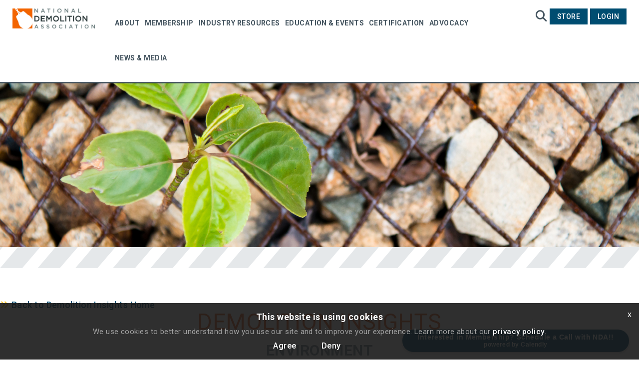

--- FILE ---
content_type: text/html; charset=utf-8
request_url: https://www.demolitionassociation.com/Demolition-Insights/Environment/PgrID/473/PageID/2
body_size: 75016
content:
<!DOCTYPE html>
<html  lang="en-US">
<head id="Head"><meta content="text/html; charset=UTF-8" http-equiv="Content-Type" />
<script>
// Define dataLayer and the gtag function.
window.dataLayer = window.dataLayer || [];
function gtag(){dataLayer.push(arguments);}

//Set default consent for specific regions according to your requirements
//Included all 27 EU countries, Switzerland, Iceland, and Norway
gtag('consent', 'default', {
    'ad_storage': 'denied',
    //'ad_user_data': 'denied',
    //'ad_personalization': 'denied',
    'analytics_storage': 'denied',
    'region': ['AT', 'BE', 'BG', 'HR', 'CY', 'CZ', 'DK', 'EE', 'FI', 'FR', 'DE', 'GR', 'HU', 'IE', 'IT', 'LV', 'LT', 'LU', 'MT', 'NL', 'PL', 'PT', 'RO', 'SK', 'SI', 'ES', 'SE','IS','NO', 'CH', 'GB']
});

// Set default consent for all other regions according to your requirements
gtag('consent', 'default', {
  'ad_storage': 'granted',
  //'ad_user_data': 'granted',
  //'ad_personalization': 'granted',
  'analytics_storage': 'granted'
});
</script>

<!-- Google tag (gtag.js) -->


<script async src="https://www.googletagmanager.com/gtag/js?id=G-70PRKF6JQY"></script>
<script>
  window.dataLayer = window.dataLayer || [];
  function gtag(){dataLayer.push(arguments);}
  gtag('js', new Date());
  gtag('config', 'G-70PRKF6JQY');
</script> 

<!-- Global site tag (gtag.js) - Google Analytics -->
<script async src="https://www.googletagmanager.com/gtag/js?id=UA-42971583-1"></script>
<script>
  window.dataLayer = window.dataLayer || [];
  function gtag(){dataLayer.push(arguments);}
  gtag('js', new Date());

  gtag('config', 'UA-42971583-1');
</script>

<!-- Clarity Script -->
<script type="text/javascript">
    (function(c,l,a,r,i,t,y){
        c[a]=c[a]||function(){(c[a].q=c[a].q||[]).push(arguments)};
        t=l.createElement(r);t.async=1;t.src="https://www.clarity.ms/tag/"+i;
        y=l.getElementsByTagName(r)[0];y.parentNode.insertBefore(t,y);
    })(window, document, "clarity", "script", "s436dgwtu2");
</script>
<title>
	National Demolition Association (NDA) > Demolition Insights > Environment
</title><meta id="MetaDescription" name="description" content="The National Demolition Association is the voice of the Demolition Industry - representing nearly 500 companies engaged in a wide range of demolition activities.

The NDA provides networking opportunities, education, discounts on products and services, advocacy, and industry updates to members while increasing public awareness of the economic and societal benefits of demolition." /><meta id="MetaKeywords" name="keywords" content="National Demolition Association (NDA)" /><meta id="MetaRobots" name="robots" content="INDEX, FOLLOW" /><link href="/Resources/Shared/stylesheets/dnndefault/7.0.0/default.css?cdv=96" type="text/css" rel="stylesheet"/><link href="/Resources/Search/SearchSkinObjectPreview.css?cdv=96" type="text/css" rel="stylesheet"/><link href="/DesktopModules/EasyDNNnews/Templates/_default/NDA/NDA.css?cdv=96" type="text/css" rel="stylesheet"/><link href="/Portals/_default/skins/siteskin/css/StandardMenu.css?v=1.1&amp;cdv=96" type="text/css" rel="stylesheet"/><link href="/Portals/_default/skins/siteskin/css/normalize.css?cdv=96" type="text/css" rel="stylesheet"/><link href="/Portals/_default/skins/siteskin/css/skeleton.css?v=1.21&amp;cdv=96" type="text/css" rel="stylesheet"/><link href="/Portals/_default/skins/siteskin/css/grid.css?cdv=96" type="text/css" rel="stylesheet"/><link href="/Portals/_default/skins/siteskin/css/layout.css?v=2.05&amp;cdv=96" type="text/css" rel="stylesheet"/><link href="/Portals/_default/skins/siteskin/css/slicknav.css?v=1.19&amp;cdv=96" type="text/css" rel="stylesheet"/><link href="/Portals/_default/skins/siteskin/css/animations.css?v=1.0&amp;cdv=96" type="text/css" rel="stylesheet"/><link href="/Portals/_default/skins/siteskin//css/jquery.bxslider.css?cdv=96" type="text/css" rel="stylesheet"/><link href="/Portals/_default/skins/siteskin/css/slick.css?cdv=96" type="text/css" rel="stylesheet"/><link href="/Portals/_default/skins/siteskin/css/slick-theme.css?cdv=96" type="text/css" rel="stylesheet"/><link href="/Portals/_default/skins/siteskin//css/jquery-eu-cookie-law-popup.css?v=1&amp;cdv=96" type="text/css" rel="stylesheet"/><link href="/DesktopModules/EasyDNNnews/static/rateit/css/rateit.css?cdv=96" type="text/css" rel="stylesheet"/><script src="/DesktopModules/EasyDNNNews/static/eds_jquery/eds2.2.3.js?cdv=96" type="text/javascript"></script><script src="/Resources/libraries/jQuery/03_05_01/jquery.js?cdv=96" type="text/javascript"></script><script src="/Resources/libraries/jQuery-Migrate/03_02_00/jquery-migrate.js?cdv=96" type="text/javascript"></script><script src="/Resources/libraries/jQuery-UI/01_12_01/jquery-ui.js?cdv=96" type="text/javascript"></script><script id="eds_js1_1" src="/DesktopModules/EasyDNNnews/static/EasyDnnSolutions/EasyDnnSolutions_1.1_2.2.js" type="text/javascript" data-minor-version="0" data-init-json="{&quot;instanceGlobal&quot;:&quot;EasyDnnSolutions1_1_instance&quot;,&quot;google&quot;:{&quot;maps&quot;:{&quot;api&quot;:{&quot;key&quot;:&quot;&quot;,&quot;libraries&quot;:[&quot;geometry&quot;,&quot;places&quot;]}}}}"></script><meta name="viewport" content="width=device-width,initial-scale=1" /></head>
<body id="Body">

    <form method="post" action="/Demolition-Insights/Environment/PgrID/473/PageID/2" id="Form" enctype="multipart/form-data">
<div class="aspNetHidden">
<input type="hidden" name="__EVENTTARGET" id="__EVENTTARGET" value="" />
<input type="hidden" name="__EVENTARGUMENT" id="__EVENTARGUMENT" value="" />
<input type="hidden" name="__VIEWSTATE" id="__VIEWSTATE" value="7qGcg7mxrbHgcgv2MkjGdYYwHaJwrozeZv7cBW5wYsPM6XZcia/wMgS5Mv+d7TDDJw0v4CL7FZrJhrosX2QCbdZeJXdxJnr7EL2yfg==" />
</div>

<script type="text/javascript">
//<![CDATA[
var theForm = document.forms['Form'];
if (!theForm) {
    theForm = document.Form;
}
function __doPostBack(eventTarget, eventArgument) {
    if (!theForm.onsubmit || (theForm.onsubmit() != false)) {
        theForm.__EVENTTARGET.value = eventTarget;
        theForm.__EVENTARGUMENT.value = eventArgument;
        theForm.submit();
    }
}
//]]>
</script>


<script src="/WebResource.axd?d=pynGkmcFUV0AcjpdQgOgaDPCb-R10Hc80Cyg2AVGuRRcd0WmTBqJxC8oOqw1&amp;t=638901356248157332" type="text/javascript"></script>


<script src="/ScriptResource.axd?d=NJmAwtEo3Ipr81tKA8oN_BH7pd2Bep4ezoKDq-DYwZZ-WCzSDMqitbORmEhYVzmgHB04BriQqxLkJry_ufXD8GKlo1FZp9DISBJNu4cGhYPAHgH-co3rzD6ygnheayVw6VrGcA2&amp;t=5c0e0825" type="text/javascript"></script>
<script src="/ScriptResource.axd?d=dwY9oWetJoLGVYvflLFagTqPDT1NZnRly5Xh3YH8aKCjNNUuBYY49QwMUeKu0op8OszbjmXrHw7oEvX3e21aC8nqi8HttiuTcIixE9fNYfEUMpgT5fYcN8OCfCssXrmbRQWuC0dLmZl7K12R0&amp;t=5c0e0825" type="text/javascript"></script>
<div class="aspNetHidden">

	<input type="hidden" name="__VIEWSTATEGENERATOR" id="__VIEWSTATEGENERATOR" value="CA0B0334" />
	<input type="hidden" name="__VIEWSTATEENCRYPTED" id="__VIEWSTATEENCRYPTED" value="" />
	<input type="hidden" name="__EVENTVALIDATION" id="__EVENTVALIDATION" value="K86b8Tc6/0wm5Cy//OBBMQCYSSgHGPL1iDaHvsffWwdftYav9/T2A7y5Nbapk2IxmAmQIzpGKWC55Wh+Ze03GQpfwZ+jveWCg8NF0JXgRya7uh0RoOLPxwfut6pNotC94KJUPInZO1Lma3sQhvx16uKZHQ8ZDE+iV1faeEVokM2e6sGiM1YObct4bxT4UC8jfyVJjw==" />
</div><script src="/js/dnn.js?cdv=96" type="text/javascript"></script><script src="/js/dnn.modalpopup.js?cdv=96" type="text/javascript"></script><script src="/Portals/_default/skins/siteskin/js/StandardMenu.js?cdv=96" type="text/javascript"></script><script src="/Resources/Shared/Scripts/jquery/jquery.hoverIntent.min.js?cdv=96" type="text/javascript"></script><script src="/Portals/_default/skins/siteskin/js/jquery.slicknav.js?cdv=96" type="text/javascript"></script><script src="/Portals/_default/skins/siteskin/js/slick.js?cdv=96" type="text/javascript"></script><script src="/Portals/_default/skins/siteskin/js/jquery-eu-cookie-law-popup.js?v=1&amp;cdv=96" type="text/javascript"></script><script src="/js/dnncore.js?cdv=96" type="text/javascript"></script><script src="/Resources/Search/SearchSkinObjectPreview.js?cdv=96" type="text/javascript"></script><script src="/DesktopModules/EasyDNNnews/static/rateit/js/jquery.rateit_2.2.js?cdv=96" type="text/javascript"></script><script src="/js/dnn.servicesframework.js?cdv=96" type="text/javascript"></script>
<script type="text/javascript">
//<![CDATA[
Sys.WebForms.PageRequestManager._initialize('ScriptManager', 'Form', [], [], [], 90, '');
//]]>
</script>

        
        
        <!--- Header Include--->


<!-- FONT
–––––––––––––––––––––––––––––––––––––––––––––––––– -->

<link href="//fonts.googleapis.com/css?family=Roboto+Condensed:400,700|Roboto:400,500,700,900&display=swap" rel="stylesheet">
	
<link rel="stylesheet" href="//use.fontawesome.com/releases/v5.0.12/css/all.css" integrity="sha384-G0fIWCsCzJIMAVNQPfjH08cyYaUtMwjJwqiRKxxE/rx96Uroj1BtIQ6MLJuheaO9" crossorigin="anonymous">

<script src="//kit.fontawesome.com/1a3ca6a659.js" crossorigin="anonymous"></script>
	
<!-- JS
–––––––––––––––––––––––––––––––––––––––––––––––––– -->
<!--CDF(Javascript|/Portals/_default/skins/siteskin/js/StandardMenu.js?cdv=96|DnnBodyProvider|100)-->
<!--CDF(Javascript|/Resources/Shared/Scripts/jquery/jquery.hoverIntent.min.js?cdv=96|DnnBodyProvider|100)-->
<!--CDF(Javascript|/Portals/_default/skins/siteskin/js/jquery.slicknav.js?cdv=96|DnnBodyProvider|100)-->
<script src="//cdnjs.cloudflare.com/ajax/libs/iframe-resizer/4.1.1/iframeResizer.min.js"></script>	

<!-- CSS
–––––––––––––––––––––––––––––––––––––––––––––––––– -->
<!--CDF(Css|/Portals/_default/skins/siteskin/css/StandardMenu.css?v=1.1&cdv=96|DnnPageHeaderProvider|100)-->
<!--CDF(Css|/Portals/_default/skins/siteskin/css/normalize.css?cdv=96|DnnPageHeaderProvider|100)-->
<!--CDF(Css|/Portals/_default/skins/siteskin/css/skeleton.css?v=1.21&cdv=96|DnnPageHeaderProvider|100)-->
<!--CDF(Css|/Portals/_default/skins/siteskin/css/grid.css?cdv=96|DnnPageHeaderProvider|100)-->
<!--CDF(Css|/Portals/_default/skins/siteskin/css/layout.css?v=2.05&cdv=96|DnnPageHeaderProvider|100)-->
<!--CDF(Css|/Portals/_default/skins/siteskin/css/slicknav.css?v=1.19&cdv=96|DnnPageHeaderProvider|100)-->
<!--CDF(Css|/Portals/_default/skins/siteskin/css/animations.css?v=1.0&cdv=96|DnnPageHeaderProvider|100)-->
<!--CDF(Css|/Portals/_default/skins/siteskin//css/jquery.bxslider.css?cdv=96|DnnPageHeaderProvider|100)-->

<!--- Rotator Stuff
Info on how to use http://kenwheeler.github.io/slick/
-----------------------------------------------------------   --->
<!--CDF(Javascript|/Portals/_default/skins/siteskin/js/slick.js?cdv=96|DnnBodyProvider|100)-->
<!--CDF(Css|/Portals/_default/skins/siteskin/css/slick.css?cdv=96|DnnPageHeaderProvider|100)-->
<!--CDF(Css|/Portals/_default/skins/siteskin/css/slick-theme.css?cdv=96|DnnPageHeaderProvider|100)-->

<!--- FancyBox Stuff
Info on how to use http://fancyapps.com/fancybox/3/
----------------------------------------- --->
<script src="//cdnjs.cloudflare.com/ajax/libs/fancybox/3.4.0/jquery.fancybox.min.js"></script>
<link rel="stylesheet" href="//cdnjs.cloudflare.com/ajax/libs/fancybox/3.4.0/jquery.fancybox.min.css" />

<!--- Animation Stuff
Info on how to use https://scotch.io/tutorials/level-up-your-websites-with-animatecss
----------------------------------------- --->	
<link rel="stylesheet" type="text/css" href="//cdnjs.cloudflare.com/ajax/libs/animate.css/3.5.2/animate.css">
	
<!--- GDPR Popup
-------------------------------------------------- -->
<!--CDF(Css|/Portals/_default/skins/siteskin//css/jquery-eu-cookie-law-popup.css?v=1&cdv=96|DnnPageHeaderProvider|100)-->
<!--CDF(Javascript|/Portals/_default/skins/siteskin/js/jquery-eu-cookie-law-popup.js?v=1&cdv=96|DnnBodyProvider|100)-->
	
	
	
<!-- Favicon
–––––––––––––––––––––––––––––––––––––––––––––––––– -->
<link rel="icon" type="image/png" href="/Portals/_default/skins/siteskin/images/favicon.png">
<div id="header">
<!--
    <div class="cta">Please note, the NDA office will be closed December 25 - January 2 for the holiday season. We will return all emails and phone calls as soon as possible upon our return to the office.</div> -->
    <div class="row no-margin">
        <div class="col-md-2 logo"><a href="/"><img src="/Portals/_default/skins/siteskin/images/NDA_Logo.jpg" alt="National Demolition Association" class="img-responsive"></a></div>
        <div class="col-md-8">
            <!--- Navigation Include--->
            <div id="navigation">
	<div class="container">
		<div class="row no-margin">
			<div class="twelve columns">
				<div class="nav">
					<div id="dnnMenu">
    <ul class="topLevel">
	    
	<li class="item first haschild">
		
			<a href="https://www.demolitionassociation.com/About"><div>About</div></a><div class="parallelogram">&nbsp;</div>
		
            <div class="subLevel">
			    <ul>
				    
	<li class="item first haschild">
		
			<a href="https://www.demolitionassociation.com/About/Leadership"><div><span>Leadership</span></div></a><div class="parallelogram">&nbsp;</div>
		
            <div class="subLevelRight">
			    <ul>
				    
	<li class="item first">
		
			<a href="https://www.demolitionassociation.com/About/Leadership/Board-of-Directors"><div><span>Board of Directors</span></div></a><div class="parallelogram">&nbsp;</div>
		
	</li>

	<li class="item">
		
			<a href="https://www.demolitionassociation.com/About/Leadership/Committees"><div><span>Committees</span></div></a><div class="parallelogram">&nbsp;</div>
		
	</li>

	<li class="item">
		
			<a href="https://www.demolitionassociation.com/About/Leadership/Bylaws"><div><span>Bylaws</span></div></a><div class="parallelogram">&nbsp;</div>
		
	</li>

	<li class="item last">
		
			<a href="https://www.demolitionassociation.com/About/Leadership/Strategic-Plan"><div><span>Strategic Plan</span></div></a><div class="parallelogram">&nbsp;</div>
		
	</li>

			    </ul>
            </div>
		
	</li>

	<li class="item haschild">
		
			<a href="https://www.demolitionassociation.com/About/Awards"><div><span>Awards</span></div></a><div class="parallelogram">&nbsp;</div>
		
            <div class="subLevelRight">
			    <ul>
				    
	<li class="item first">
		
			<a href="https://www.demolitionassociation.com/About/Awards/Scholarship-Awards"><div><span>Scholarship Awards</span></div></a><div class="parallelogram">&nbsp;</div>
		
	</li>

	<li class="item">
		
			<a href="https://www.demolitionassociation.com/About/Awards/Excellence-in-Demolition-Awards"><div><span>Excellence in Demolition Awards</span></div></a><div class="parallelogram">&nbsp;</div>
		
	</li>

	<li class="item">
		
			<a href="https://www.demolitionassociation.com/About/Awards/Hall-of-Fame-Awards"><div><span>Hall of Fame Awards</span></div></a><div class="parallelogram">&nbsp;</div>
		
	</li>

	<li class="item">
		
			<a href="https://www.demolitionassociation.com/About/Awards/Lifetime-Achievement-Award"><div><span>Lifetime Achievement Award</span></div></a><div class="parallelogram">&nbsp;</div>
		
	</li>

	<li class="item last">
		
			<a href="https://www.demolitionassociation.com/About/Awards/Michael-J-Casbon-Safety-Awards"><div><span>Michael J. Casbon Safety Awards</span></div></a><div class="parallelogram">&nbsp;</div>
		
	</li>

			    </ul>
            </div>
		
	</li>

	<li class="item">
		
			<a href="https://www.demolitionassociation.com/About/Staff"><div><span>Staff</span></div></a><div class="parallelogram">&nbsp;</div>
		
	</li>

	<li class="item">
		
			<a href="https://www.demolitionassociation.com/About/Member-Logo-Policy"><div><span>Member Logo Policy</span></div></a><div class="parallelogram">&nbsp;</div>
		
	</li>

	<li class="item">
		
			<a href="https://www.demolitionassociation.com/About/Marketing-Opportunities"><div><span>Marketing Opportunities</span></div></a><div class="parallelogram">&nbsp;</div>
		
	</li>

	<li class="item last">
		
			<a href="https://www.demolitionassociation.com/About/NDA-50-Year-Timeline"><div><span>NDA 50 Year Timeline</span></div></a><div class="parallelogram">&nbsp;</div>
		
	</li>

			    </ul>
            </div>
		
	</li>

	<li class="item haschild">
		
			<a href="https://www.demolitionassociation.com/Membership"><div>Membership</div></a><div class="parallelogram">&nbsp;</div>
		
            <div class="subLevel">
			    <ul>
				    
	<li class="item first haschild">
		
			<a href="https://www.demolitionassociation.com/Membership/Join"><div><span>Join</span></div></a><div class="parallelogram">&nbsp;</div>
		
            <div class="subLevelRight">
			    <ul>
				    
	<li class="item first last">
		
			<a href="https://www.demolitionassociation.com/Membership/Join/Student-Membership"><div><span>Student Membership</span></div></a><div class="parallelogram">&nbsp;</div>
		
	</li>

			    </ul>
            </div>
		
	</li>

	<li class="item">
		
			<a href="https://www.demolitionassociation.com/Membership/Renew"><div><span>Renew</span></div></a><div class="parallelogram">&nbsp;</div>
		
	</li>

	<li class="item">
		
			<a href="https://www.demolitionassociation.com/Membership/Membership-Directory"><div><span>Membership Directory</span></div></a><div class="parallelogram">&nbsp;</div>
		
	</li>

	<li class="item">
		
			<a href="https://www.demolitionassociation.com/Membership/Success-Stories"><div><span>Success Stories</span></div></a><div class="parallelogram">&nbsp;</div>
		
	</li>

	<li class="item haschild">
		
			<a><div><span>Member Discounts</span></div></a><div class="parallelogram">&nbsp;</div>
		
            <div class="subLevelRight">
			    <ul>
				    
	<li class="item first">
		
			<a href="https://www.demolitionassociation.com/Membership/Member-Discounts/Business-Discounts"><div><span>Business Discounts</span></div></a><div class="parallelogram">&nbsp;</div>
		
	</li>

	<li class="item">
		
			<a href="https://www.demolitionassociation.com/Membership/Member-Discounts/Custom-HR-Support"><div><span>Custom HR Support</span></div></a><div class="parallelogram">&nbsp;</div>
		
	</li>

	<li class="item">
		
			<a href="http://ndademolitionindustrybuyersguide.com/"><div><span>Buyers Guide</span></div></a><div class="parallelogram">&nbsp;</div>
		
	</li>

	<li class="item last">
		
			<a href="https://www.demolitionassociation.com/Membership/Member-Discounts/Equipment-Purchases"><div><span>Equipment Purchases</span></div></a><div class="parallelogram">&nbsp;</div>
		
	</li>

			    </ul>
            </div>
		
	</li>

	<li class="item">
		
			<a href="javascript:void(window.open(&#39;http://demolitionassociation-jobs.careerwebsite.com/home/index.cfm?site_id=11983&#39;))"><div><span>Job Board &amp; Career Center</span></div></a><div class="parallelogram">&nbsp;</div>
		
	</li>

	<li class="item">
		
			<a href="https://www.demolitionassociation.com/Membership/Member-Login-Help"><div><span>Member Login Help</span></div></a><div class="parallelogram">&nbsp;</div>
		
	</li>

	<li class="item">
		
			<a href="https://www.demolitionassociation.com/Membership/Professional-Membership-Advocacy-Tools"><div><span>Professional Membership Advocacy Tools</span></div></a><div class="parallelogram">&nbsp;</div>
		
	</li>

	<li class="item last">
		
			<a href="https://www.demolitionassociation.com/Membership/Membership-Savings-Calculator"><div><span>Membership Savings Calculator</span></div></a><div class="parallelogram">&nbsp;</div>
		
	</li>

			    </ul>
            </div>
		
	</li>

	<li class="item haschild">
		
			<a href="https://www.demolitionassociation.com/Industry-Resources"><div>Industry Resources</div></a><div class="parallelogram">&nbsp;</div>
		
            <div class="subLevel">
			    <ul>
				    
	<li class="item first haschild">
		
			<a href="https://www.demolitionassociation.com/Industry-Resources/About-Demolition"><div><span>About Demolition</span></div></a><div class="parallelogram">&nbsp;</div>
		
            <div class="subLevelRight">
			    <ul>
				    
	<li class="item first">
		
			<a href="https://www.demolitionassociation.com/Industry-Resources/About-Demolition/Demolition-FAQ"><div><span>Demolition FAQ</span></div></a><div class="parallelogram">&nbsp;</div>
		
	</li>

	<li class="item">
		
			<a href="https://www.demolitionassociation.com/Industry-Resources/About-Demolition/Environmental-Stewardship"><div><span>Environmental Stewardship</span></div></a><div class="parallelogram">&nbsp;</div>
		
	</li>

	<li class="item last">
		
			<a href="https://www.demolitionassociation.com/Industry-Resources/About-Demolition/Community-Development"><div><span>Community Development</span></div></a><div class="parallelogram">&nbsp;</div>
		
	</li>

			    </ul>
            </div>
		
	</li>

	<li class="item haschild">
		
			<a><div><span>Safety</span></div></a><div class="parallelogram">&nbsp;</div>
		
            <div class="subLevelRight">
			    <ul>
				    
	<li class="item first">
		
			<a href="https://www.demolitionassociation.com/Industry-Resources/Safety/Starting-Out-Right-Series"><div><span>Starting Out Right Series</span></div></a><div class="parallelogram">&nbsp;</div>
		
	</li>

	<li class="item">
		
			<a href="https://www.demolitionassociation.com/Industry-Resources/Safety/Safety-Health-Resources"><div><span>Safety &amp; Health Resources</span></div></a><div class="parallelogram">&nbsp;</div>
		
	</li>

	<li class="item">
		
			<a href="https://www.demolitionassociation.com/Industry-Resources/Safety/Safety-App"><div><span>Safety App</span></div></a><div class="parallelogram">&nbsp;</div>
		
	</li>

	<li class="item last">
		
			<a href="https://www.demolitionassociation.com/Industry-Resources/Safety/Drug-Alcohol-Free-Workspace"><div><span>Drug &amp; Alcohol-Free Workspace</span></div></a><div class="parallelogram">&nbsp;</div>
		
	</li>

			    </ul>
            </div>
		
	</li>

	<li class="item haschild">
		
			<a><div><span>Environment</span></div></a><div class="parallelogram">&nbsp;</div>
		
            <div class="subLevelRight">
			    <ul>
				    
	<li class="item first">
		
			<a href="https://www.demolitionassociation.com/Industry-Resources/Environment/Storm-Water-Management"><div><span>Storm Water Management</span></div></a><div class="parallelogram">&nbsp;</div>
		
	</li>

	<li class="item">
		
			<a href="https://www.demolitionassociation.com/Industry-Resources/Environment/EPA-Demolition-Resources"><div><span>EPA Demolition Resources</span></div></a><div class="parallelogram">&nbsp;</div>
		
	</li>

	<li class="item">
		
			<a href="https://www.demolitionassociation.com/Industry-Resources/Environment/Asbestos-Guidance-Regulations"><div><span>Asbestos Guidance &amp; Regulations</span></div></a><div class="parallelogram">&nbsp;</div>
		
	</li>

	<li class="item last">
		
			<a href="https://www.demolitionassociation.com/Industry-Resources/Environment/Mercury-Collection-Disposal"><div><span>Mercury Collection &amp; Disposal</span></div></a><div class="parallelogram">&nbsp;</div>
		
	</li>

			    </ul>
            </div>
		
	</li>

	<li class="item">
		
			<a href="https://www.demolitionassociation.com/Industry-Resources/Disaster-Response"><div><span>Disaster Response</span></div></a><div class="parallelogram">&nbsp;</div>
		
	</li>

	<li class="item haschild">
		
			<a><div><span>Regulation</span></div></a><div class="parallelogram">&nbsp;</div>
		
            <div class="subLevelRight">
			    <ul>
				    
	<li class="item first">
		
			<a href="javascript:void(window.open(&#39;http://www.envcap.org/statetools/index.cfm&#39;))"><div><span>State Regulation Resource Locator</span></div></a><div class="parallelogram">&nbsp;</div>
		
	</li>

	<li class="item last">
		
			<a href="https://www.demolitionassociation.com/Industry-Resources/Regulation/OSHA-NIOSH-Resources"><div><span>OSHA NIOSH Resources</span></div></a><div class="parallelogram">&nbsp;</div>
		
	</li>

			    </ul>
            </div>
		
	</li>

	<li class="item last">
		
			<a href="https://www.demolitionassociation.com/Industry-Resources/NDA-Library"><div><span>NDA Library Access</span></div></a><div class="parallelogram">&nbsp;</div>
		
	</li>

			    </ul>
            </div>
		
	</li>

	<li class="item haschild">
		
			<a href="https://www.demolitionassociation.com/Education-Events"><div>Education &amp; Events</div></a><div class="parallelogram">&nbsp;</div>
		
            <div class="subLevel">
			    <ul>
				    
	<li class="item first haschild">
		
			<a href="https://www.demolitionassociation.com/Education-Events/Demolition-Phoenix-2026"><div><span>Demolition Phoenix 2026</span></div></a><div class="parallelogram">&nbsp;</div>
		
            <div class="subLevelRight">
			    <ul>
				    
	<li class="item first">
		
			<a href="https://www.demolitionassociation.com/Education-Events/Demolition-Phoenix-2026"><div><span>Home</span></div></a><div class="parallelogram">&nbsp;</div>
		
	</li>

	<li class="item">
		
			<a href="https://www.demolitionassociation.com/Education-Events/Demolition-Phoenix-2026/Registration"><div><span>Registration</span></div></a><div class="parallelogram">&nbsp;</div>
		
	</li>

	<li class="item haschild">
		
			<a href="https://www.demolitionassociation.com/Education-Events/Demolition-Phoenix-2026/Expo-Information"><div><span>Expo Information</span></div></a><div class="parallelogram">&nbsp;</div>
		
            <div class="subLevelRight">
			    <ul>
				    
	<li class="item first">
		
			<a href="https://www.demolitionassociation.com/Education-Events/Demolition-Phoenix-2026/Expo-Information/Exhibit-Information"><div><span>Exhibit Information</span></div></a><div class="parallelogram">&nbsp;</div>
		
	</li>

	<li class="item">
		
			<a href="https://www.demolitionassociation.com/Education-Events/Demolition-Phoenix-2026/Expo-Information/Sponsor-Information"><div><span>Sponsor Information</span></div></a><div class="parallelogram">&nbsp;</div>
		
	</li>

	<li class="item">
		
			<a href="https://www.demolitionassociation.com/Education-Events/Demolition-Phoenix-2026/Expo-Information/Meet-the-2026-Exhibitors"><div><span>Meet the 2026 Exhibitors</span></div></a><div class="parallelogram">&nbsp;</div>
		
	</li>

	<li class="item last">
		
			<a href="https://www.demolitionassociation.com/Education-Events/Demolition-Phoenix-2026/Expo-Information/Exhibitor-and-Sponsor-Resources"><div><span>Exhibitor and Sponsor Resources</span></div></a><div class="parallelogram">&nbsp;</div>
		
	</li>

			    </ul>
            </div>
		
	</li>

	<li class="item">
		
			<a href="https://www.demolitionassociation.com/Education-Events/Demolition-Phoenix-2026/Travel-Stay"><div><span>Travel &amp; Stay</span></div></a><div class="parallelogram">&nbsp;</div>
		
	</li>

	<li class="item haschild">
		
			<a href="https://www.demolitionassociation.com/Education-Events/Demolition-Phoenix-2026/Live-DEMOlition-Event"><div><span>Live DEMOlition Event&#174;</span></div></a><div class="parallelogram">&nbsp;</div>
		
            <div class="subLevelRight">
			    <ul>
				    
	<li class="item first">
		
			<a href="https://www.demolitionassociation.com/Education-Events/Demolition-Phoenix-2026/Live-DEMOlition-Event/Live-DEMO-Challenge"><div><span>Live DEMO Challenge</span></div></a><div class="parallelogram">&nbsp;</div>
		
	</li>

	<li class="item last">
		
			<a href="https://www.demolitionassociation.com/Portals/0/LIVEDEMOExhibitorKit.pdf?ver=hs3z3WEHebzD3p5nS9EuKA%3d%3d"><div><span>Live DEMOlition&#174; Exhibitor Services Kit</span></div></a><div class="parallelogram">&nbsp;</div>
		
	</li>

			    </ul>
            </div>
		
	</li>

	<li class="item">
		
			<a href="https://www.demolitionassociation.com/Education-Events/Demolition-Phoenix-2026/Schedule"><div><span>Schedule</span></div></a><div class="parallelogram">&nbsp;</div>
		
	</li>

	<li class="item haschild">
		
			<a href="https://www.demolitionassociation.com/Education-Events/Demolition-Phoenix-2026/Education"><div><span>Education</span></div></a><div class="parallelogram">&nbsp;</div>
		
            <div class="subLevelRight">
			    <ul>
				    
	<li class="item first last">
		
			<a href="https://www.demolitionassociation.com/Education-Events/Demolition-Phoenix-2026/Education/Pre-Convention-Workshop"><div><span>Pre-Convention Workshop</span></div></a><div class="parallelogram">&nbsp;</div>
		
	</li>

			    </ul>
            </div>
		
	</li>

	<li class="item">
		
			<a href="https://www.demolitionassociation.com/Education-Events/Demolition-Phoenix-2026/Fundraising-Opportunities"><div><span>Fundraising Opportunities</span></div></a><div class="parallelogram">&nbsp;</div>
		
	</li>

	<li class="item last">
		
			<a href="https://www.demolitionassociation.com/Education-Events/Demolition-Phoenix-2026/Social-Events"><div><span>Social Events</span></div></a><div class="parallelogram">&nbsp;</div>
		
	</li>

			    </ul>
            </div>
		
	</li>

	<li class="item">
		
			<a href="https://www.demolitionassociation.com/Education-Events/NDA-Upcoming-Events"><div><span>NDA Upcoming Events</span></div></a><div class="parallelogram">&nbsp;</div>
		
	</li>

	<li class="item haschild">
		
			<a href="https://www.demolitionassociation.com/foundationsofdemolition"><div><span>Foundations of Demolition Training Series</span></div></a><div class="parallelogram">&nbsp;</div>
		
            <div class="subLevelRight">
			    <ul>
				    
	<li class="item first">
		
			<a href="https://www.demolitionassociation.com/Education-Events/Foundations-of-Demolition-Training-Series/Estimating-Course"><div><span>Estimating Course</span></div></a><div class="parallelogram">&nbsp;</div>
		
	</li>

	<li class="item">
		
			<a href="https://www.demolitionassociation.com/Education-Events/Foundations-of-Demolition-Training-Series/Project-Management-Course"><div><span>Project Management Course</span></div></a><div class="parallelogram">&nbsp;</div>
		
	</li>

	<li class="item">
		
			<a href="https://www.demolitionassociation.com/Education-Events/Foundations-of-Demolition-Training-Series/Job-Cost-Tracking-Course"><div><span>Job Cost Tracking Course</span></div></a><div class="parallelogram">&nbsp;</div>
		
	</li>

	<li class="item last">
		
			<a href="https://www.demolitionassociation.com/Education-Events/Foundations-of-Demolition-Training-Series/Risk-Management-Course"><div><span>Risk Management Course</span></div></a><div class="parallelogram">&nbsp;</div>
		
	</li>

			    </ul>
            </div>
		
	</li>

	<li class="item">
		
			<a href="https://www.demolitionassociation.com/Education-Events/Quarterly-Member-Meeting"><div><span>Quarterly Member Meeting</span></div></a><div class="parallelogram">&nbsp;</div>
		
	</li>

	<li class="item">
		
			<a href="https://www.demolitionassociation.com/Education-Events/Online-Training-and-Demolition-Webinars"><div><span>Online Training and Demolition Webinars</span></div></a><div class="parallelogram">&nbsp;</div>
		
	</li>

	<li class="item">
		
			<a href="https://www.demolitionassociation.com/Education-Events/NDA-Chapters"><div><span>NDA Chapters</span></div></a><div class="parallelogram">&nbsp;</div>
		
	</li>

	<li class="item">
		
			<a href="https://www.demolitionassociation.com/Education-Events/How-to-Register-for-an-NDA-Event"><div><span>How to Register for an NDA Event</span></div></a><div class="parallelogram">&nbsp;</div>
		
	</li>

	<li class="item last">
		
			<a href="https://www.demolitionassociation.com/Education-Events/Demolition-Methods-Planning-and-Design-Course"><div><span>Demolition Methods, Planning, and Design Course</span></div></a><div class="parallelogram">&nbsp;</div>
		
	</li>

			    </ul>
            </div>
		
	</li>

	<li class="item haschild">
		
			<a href="https://www.demolitionassociation.com/Certification"><div>Certification</div></a><div class="parallelogram">&nbsp;</div>
		
            <div class="subLevel">
			    <ul>
				    
	<li class="item first">
		
			<a href="https://www.demolitionassociation.com/Certification/CDT"><div><span>CDT</span></div></a><div class="parallelogram">&nbsp;</div>
		
	</li>

	<li class="item">
		
			<a href="https://www.demolitionassociation.com/Certification/CDS"><div><span>CDS</span></div></a><div class="parallelogram">&nbsp;</div>
		
	</li>

	<li class="item">
		
			<a href="https://www.demolitionassociation.com/Certification/Frequently-Asked-Questions"><div><span>Frequently Asked Questions</span></div></a><div class="parallelogram">&nbsp;</div>
		
	</li>

	<li class="item">
		
			<a href="https://www.demolitionassociation.com/Certification/Live-Remote-Proctoring"><div><span>Live Remote Proctoring</span></div></a><div class="parallelogram">&nbsp;</div>
		
	</li>

	<li class="item">
		
			<a href="https://www.demolitionassociation.com/Certification/Certification-Program-Policies"><div><span>Certification Program Policies</span></div></a><div class="parallelogram">&nbsp;</div>
		
	</li>

	<li class="item">
		
			<a href="https://www.demolitionassociation.com/Certification/Digital-Badging"><div><span>Digital Badging</span></div></a><div class="parallelogram">&nbsp;</div>
		
	</li>

	<li class="item">
		
			<a href="https://www.demolitionassociation.com/Certification/Exam-Information"><div><span>Exam Information</span></div></a><div class="parallelogram">&nbsp;</div>
		
	</li>

	<li class="item">
		
			<a href="https://www.demolitionassociation.com/Certification/Exam-Dates-Fees"><div><span>Exam Dates &amp; Fees</span></div></a><div class="parallelogram">&nbsp;</div>
		
	</li>

	<li class="item last">
		
			<a href="https://www.demolitionassociation.com/Certification/CDS-Directory"><div><span>CDS Directory</span></div></a><div class="parallelogram">&nbsp;</div>
		
	</li>

			    </ul>
            </div>
		
	</li>

	<li class="item haschild">
		
			<a href="https://www.demolitionassociation.com/Advocacy"><div>Advocacy</div></a><div class="parallelogram">&nbsp;</div>
		
            <div class="subLevel">
			    <ul>
				    
	<li class="item first">
		
			<a href="https://www.demolitionassociation.com/Advocacy/NDA-Legislative-Affairs"><div><span>NDA Legislative Affairs</span></div></a><div class="parallelogram">&nbsp;</div>
		
	</li>

	<li class="item">
		
			<a href="https://www.demolitionassociation.com/Advocacy/NDA-Regulatory-Tracking"><div><span>NDA Regulatory Tracking</span></div></a><div class="parallelogram">&nbsp;</div>
		
	</li>

	<li class="item haschild">
		
			<a><div><span>Federal Agency Guidance and Resources</span></div></a><div class="parallelogram">&nbsp;</div>
		
            <div class="subLevelRight">
			    <ul>
				    
	<li class="item first">
		
			<a href="https://www.demolitionassociation.com/Advocacy/Federal-Agency-Guidance-and-Resources/Department-of-Labor"><div><span>Department of Labor</span></div></a><div class="parallelogram">&nbsp;</div>
		
	</li>

	<li class="item">
		
			<a href="https://www.demolitionassociation.com/Advocacy/Federal-Agency-Guidance-and-Resources/Environmental-Protection-Agency"><div><span>Environmental Protection Agency</span></div></a><div class="parallelogram">&nbsp;</div>
		
	</li>

	<li class="item">
		
			<a href="https://www.demolitionassociation.com/Advocacy/Federal-Agency-Guidance-and-Resources/Department-of-Transportation"><div><span>Department of Transportation</span></div></a><div class="parallelogram">&nbsp;</div>
		
	</li>

	<li class="item">
		
			<a href="https://www.demolitionassociation.com/Advocacy/Federal-Agency-Guidance-and-Resources/Department-of-Treasury"><div><span>Department of Treasury</span></div></a><div class="parallelogram">&nbsp;</div>
		
	</li>

	<li class="item">
		
			<a href="https://www.demolitionassociation.com/Advocacy/Federal-Agency-Guidance-and-Resources/Small-Business-Administration"><div><span>Small Business Administration</span></div></a><div class="parallelogram">&nbsp;</div>
		
	</li>

	<li class="item">
		
			<a href="https://www.demolitionassociation.com/Advocacy/Federal-Agency-Guidance-and-Resources/Bipartisan-Infrastructure-Law"><div><span>Bipartisan Infrastructure Law</span></div></a><div class="parallelogram">&nbsp;</div>
		
	</li>

	<li class="item last">
		
			<a href="https://www.demolitionassociation.com/Advocacy/Federal-Agency-Guidance-and-Resources/Latest-US-Economic-and-Labor-Data"><div><span>Latest U.S. Economic and Labor Data</span></div></a><div class="parallelogram">&nbsp;</div>
		
	</li>

			    </ul>
            </div>
		
	</li>

	<li class="item">
		
			<a href="https://www.demolitionassociation.com/Advocacy/Advocacy-NDA-Updates"><div><span>Press Releases &amp; Comments</span></div></a><div class="parallelogram">&nbsp;</div>
		
	</li>

	<li class="item">
		
			<a href="https://www.demolitionassociation.com/Advocacy/Procurement-Opportunities"><div><span>Procurement Opportunities</span></div></a><div class="parallelogram">&nbsp;</div>
		
	</li>

	<li class="item">
		
			<a href="https://www.demolitionassociation.com/Advocacy/OSHA-Alliance"><div><span>OSHA Alliance</span></div></a><div class="parallelogram">&nbsp;</div>
		
	</li>

	<li class="item">
		
			<a href="https://www.demolitionassociation.com/Advocacy/Coalition-Memberships"><div><span>Coalition &amp; Memberships</span></div></a><div class="parallelogram">&nbsp;</div>
		
	</li>

	<li class="item">
		
			<a href="https://www.demolitionassociation.com/Advocacy/Advocacy-News"><div><span>Advocacy News</span></div></a><div class="parallelogram">&nbsp;</div>
		
	</li>

	<li class="item last">
		
			<a href="https://www.demolitionassociation.com/Advocacy/EPA-Demolition-Resources-by-State"><div><span>EPA Demolition Resources by State</span></div></a><div class="parallelogram">&nbsp;</div>
		
	</li>

			    </ul>
            </div>
		
	</li>

	<li class="item last haschild">
		
			<a href="https://www.demolitionassociation.com/News-Media"><div>News &amp; Media</div></a><div class="parallelogram">&nbsp;</div>
		
            <div class="subLevel">
			    <ul>
				    
	<li class="item first">
		
			<a href="https://www.demolitionassociation.com/News-Media/Demolition-Magazine"><div><span>Demolition Magazine</span></div></a><div class="parallelogram">&nbsp;</div>
		
	</li>

	<li class="item">
		
			<a href="javascript:void(window.open(&#39;https://hub.demolitionassociation.com/&#39;))"><div><span>Demo on Demand</span></div></a><div class="parallelogram">&nbsp;</div>
		
	</li>

	<li class="item">
		
			<a href="javascript:void(window.open(&#39;http://www.multibriefs.com/briefs/NDA/&#39;))"><div><span>NDA Newsletter</span></div></a><div class="parallelogram">&nbsp;</div>
		
	</li>

	<li class="item last">
		
			<a href="https://www.demolitionassociation.com/News-Media/NDA-Podcast"><div><span>NDA Podcast</span></div></a><div class="parallelogram">&nbsp;</div>
		
	</li>

			    </ul>
            </div>
		
	</li>

    </ul>
</div>



				</div>
			</div>
		</div>
	</div>	
</div>
	
        </div>
        <div class="col-md-2 right">
            <a href="#" onClick="return false" class="showsearch"><i class="fas fa-search fa-lg"></i></a>
            <a href="https://nda.users.membersuite.com/shop/store/browse" target="_blank" class="header_btn">Store</a>
            <!--
                <a href="/login.aspx?appctx=/RedirectToPortal.aspx?returnurl=https://www.demolitionassociation.com/Default.aspx?TabId=101&PgrID=473&PageID=2&language=en-US" class="header_btn">Login</a>
            -->	
            
                <a href="/login?returnurl=https://www.demolitionassociation.com/Default.aspx?TabId=101&PgrID=473&PageID=2&language=en-US" class="header_btn">Login</a>
            
            
        </div>
    </div>
	<!-- <div class="social_media_area">
		<a href="https://www.facebook.com/DemolitionAssoc" target="_blank" class="social_media"><i class="fab fa-facebook-f fa-fw fa-2x"></i></a><a href="https://twitter.com/NDAmakingway" target="_blank" class="social_media"><i class="fab fa-x-twitter fa-fw fa-2x"></i></a><a href="http://www.linkedin.com/company/national-demolition-association" target="_blank" class="social_media"><i class="fab fa-linkedin-in fa-fw fa-2x"></i></a><a href="https://www.youtube.com/channel/UCpZQtRpi9658P5Sx71ZFzIw" target="_blank" class="social_media"><i class="fab fa-youtube fa-fw fa-2x"></i></a><a href="https://www.flickr.com/photos/186335515@N04/albums" target="_blank" class="social_media"><i class="fab fa-flickr fa-fw fa-2x"></i></a>
	</div>	 -->
    <div class="search_panel">
        <span id="dnn_dnnSearch_ClassicSearch">
    
    
    <span class="searchInputContainer" data-moreresults="See More Results" data-noresult="No Results Found">
        <input name="dnn$dnnSearch$txtSearch" type="text" maxlength="255" size="20" id="dnn_dnnSearch_txtSearch" class="NormalTextBox" aria-label="Search" autocomplete="off" placeholder="Search..." />
        <a class="dnnSearchBoxClearText" title="Clear search text"></a>
    </span>
    <a id="dnn_dnnSearch_cmdSearch" class="header_btn" href="javascript:__doPostBack(&#39;dnn$dnnSearch$cmdSearch&#39;,&#39;&#39;)">Search</a>
</span>


<script type="text/javascript">
    $(function() {
        if (typeof dnn != "undefined" && typeof dnn.searchSkinObject != "undefined") {
            var searchSkinObject = new dnn.searchSkinObject({
                delayTriggerAutoSearch : 400,
                minCharRequiredTriggerAutoSearch : 2,
                searchType: 'S',
                enableWildSearch: true,
                cultureCode: 'en-US',
                portalId: -1
                }
            );
            searchSkinObject.init();
            
            
            // attach classic search
            var siteBtn = $('#dnn_dnnSearch_SiteRadioButton');
            var webBtn = $('#dnn_dnnSearch_WebRadioButton');
            var clickHandler = function() {
                if (siteBtn.is(':checked')) searchSkinObject.settings.searchType = 'S';
                else searchSkinObject.settings.searchType = 'W';
            };
            siteBtn.on('change', clickHandler);
            webBtn.on('change', clickHandler);
            
            
        }
    });
</script>

    </div>	
</div>
<div id="subhero_image"></div>
<hr>

<div id="body_content">
	<div class="container">
		<a href="/Demolition-Insights"><i class="fas fa-angle-double-right" style="color:#f2be20"></i> Back to Demolition Insights Home</a>
		<div class="row no-margin">
			<div class="twelve columns center"><h1>DEMOLITION INSIGHTS</h1></div>
		</div>
		<div class="row">
			<div class="twelve columns">
				<div id="dnn_ContentPane"><div class="DnnModule DnnModule-EasyDNNnewsWidgets DnnModule-473"><a name="473"></a>
<div id="blog_container">
    <h1><span id="dnn_ctr473_dnnTITLE_titleLabel" class="Head">Environment</span>


</h1>
    <div id="dnn_ctr473_ContentPane"><!-- Start_Module_473 --><div id="dnn_ctr473_ModuleContent" class="DNNModuleContent ModEasyDNNnewsWidgetsC">
	
<script type="text/javascript">
	/*<![CDATA[*/eds2_2(function ($) {
if (typeof edn_fluidvids != 'undefined')
	edn_fluidvids.init({
		selector: ['.edn_fluidVideo iframe'],
		players: ['www.youtube.com', 'player.vimeo.com']
	});
});
	/*]]>*/
</script>
<div class="news eds_subCollection_latestArticles eds_subCollection_news eds_news_NDA eds_template_List_Article_Default eds_styleSwitchCriteria_module-473">
<!--ArticleRepeat:Before:-->
<div class="edn__articleListWrapper edn_473_article_list_wrapper"><!--ArticleTemplate-->
<div class="article_card environment" data-href="https://www.demolitionassociation.com/Demolition-Insights/Demolition-Insights-Full-Article/ArtMID/458/ArticleID/1466/Pittsburgh%e2%80%99s-climate-friendly-plan-for-condemned-homes">
	<div class="row">
		<div class="twelve columns">
			
		</div>
	</div>
	<div class="row">
		<div class="two columns">
			<a href="https://www.demolitionassociation.com/Demolition-Insights/Demolition-Insights-Full-Article/ArtMID/458/ArticleID/1466/Pittsburgh%e2%80%99s-climate-friendly-plan-for-condemned-homes" target="_self"><img alt="Pittsburgh’s climate-friendly plan for condemned homes" src="/Portals/_default/Skins/SiteSkin/images/environment.jpg" class="u-full-width" /></a>
		</div>
		<div class="ten columns">
			<h2><a href="https://www.demolitionassociation.com/Demolition-Insights/Demolition-Insights-Full-Article/ArtMID/458/ArticleID/1466/Pittsburgh%e2%80%99s-climate-friendly-plan-for-condemned-homes" target="_self" style="color:#004d71;">Pittsburgh’s climate-friendly plan for condemned homes</a></h2>
			<p class="byline">October 01, 2021 | by: NDA</p>
			<p><p>In a pilot program, the city is salvaging construction materials from the buildings instead of demolishing them.</p> <i class="fas fa-angle-double-right"></i> <a href="https://www.demolitionassociation.com/Demolition-Insights/Demolition-Insights-Full-Article/ArtMID/458/ArticleID/1466/Pittsburgh%e2%80%99s-climate-friendly-plan-for-condemned-homes">Read more</a></p>
			
		</div>
	</div>
</div>
<!--ArticleTemplate-->
<div class="article_card business_tools" data-href="https://www.demolitionassociation.com/Demolition-Insights/Demolition-Insights-Full-Article/ArtMID/458/ArticleID/1452/Dam-demolition-in-Santa-Cruz-Mountains-benefits-endangered-salmon">
	<div class="row">
		<div class="twelve columns">
			
		</div>
	</div>
	<div class="row">
		<div class="two columns">
			<a href="https://www.demolitionassociation.com/Demolition-Insights/Demolition-Insights-Full-Article/ArtMID/458/ArticleID/1452/Dam-demolition-in-Santa-Cruz-Mountains-benefits-endangered-salmon" target="_self"><img alt="Dam demolition in Santa Cruz Mountains benefits endangered salmon" src="/Portals/_default/Skins/SiteSkin/images/business_tools.jpg" class="u-full-width" /></a>
		</div>
		<div class="ten columns">
			<h2><a href="https://www.demolitionassociation.com/Demolition-Insights/Demolition-Insights-Full-Article/ArtMID/458/ArticleID/1452/Dam-demolition-in-Santa-Cruz-Mountains-benefits-endangered-salmon" target="_self" style="color:#004d71;">Dam demolition in Santa Cruz Mountains benefits endangered salmon</a></h2>
			<p class="byline">September 27, 2021 | by: NDA</p>
			<p><p>The removal of the 100-year-old dam in Santa Cruz County benefits endangered fish by providing a habitat for spawning.&nbsp;</p> <i class="fas fa-angle-double-right"></i> <a href="https://www.demolitionassociation.com/Demolition-Insights/Demolition-Insights-Full-Article/ArtMID/458/ArticleID/1452/Dam-demolition-in-Santa-Cruz-Mountains-benefits-endangered-salmon">Read more</a></p>
			
		</div>
	</div>
</div>
<!--ArticleTemplate-->
<div class="article_card business_tools" data-href="https://www.demolitionassociation.com/Demolition-Insights/Demolition-Insights-Full-Article/ArtMID/458/ArticleID/1451/As-the-Elwha-rushes-back-to-life-hope-for-river-restoration-nationwide">
	<div class="row">
		<div class="twelve columns">
			
		</div>
	</div>
	<div class="row">
		<div class="two columns">
			<a href="https://www.demolitionassociation.com/Demolition-Insights/Demolition-Insights-Full-Article/ArtMID/458/ArticleID/1451/As-the-Elwha-rushes-back-to-life-hope-for-river-restoration-nationwide" target="_self"><img alt="As the Elwha rushes back to life, hope for river restoration nationwide" src="/Portals/_default/Skins/SiteSkin/images/business_tools.jpg" class="u-full-width" /></a>
		</div>
		<div class="ten columns">
			<h2><a href="https://www.demolitionassociation.com/Demolition-Insights/Demolition-Insights-Full-Article/ArtMID/458/ArticleID/1451/As-the-Elwha-rushes-back-to-life-hope-for-river-restoration-nationwide" target="_self" style="color:#004d71;">As the Elwha rushes back to life, hope for river restoration nationwide</a></h2>
			<p class="byline">September 27, 2021 | by: NDA</p>
			<p><p>Since the Elwha dams came down, other tribes have seen great success in restoring their rivers.&nbsp;</p> <i class="fas fa-angle-double-right"></i> <a href="https://www.demolitionassociation.com/Demolition-Insights/Demolition-Insights-Full-Article/ArtMID/458/ArticleID/1451/As-the-Elwha-rushes-back-to-life-hope-for-river-restoration-nationwide">Read more</a></p>
			
		</div>
	</div>
</div>
<!--ArticleTemplate-->
<div class="article_card business_tools" data-href="https://www.demolitionassociation.com/Demolition-Insights/Demolition-Insights-Full-Article/ArtMID/458/ArticleID/1431/Worth-the-effort">
	<div class="row">
		<div class="twelve columns">
			
		</div>
	</div>
	<div class="row">
		<div class="two columns">
			<a href="https://www.demolitionassociation.com/Demolition-Insights/Demolition-Insights-Full-Article/ArtMID/458/ArticleID/1431/Worth-the-effort" target="_self"><img alt="Worth the effort" src="/Portals/_default/Skins/SiteSkin/images/business_tools.jpg" class="u-full-width" /></a>
		</div>
		<div class="ten columns">
			<h2><a href="https://www.demolitionassociation.com/Demolition-Insights/Demolition-Insights-Full-Article/ArtMID/458/ArticleID/1431/Worth-the-effort" target="_self" style="color:#004d71;">Worth the effort</a></h2>
			<p class="byline">September 15, 2021 | by: NDA</p>
			<p><p>Consistently high scrap iron prices in 2021 have made harvesting scrap essential and have helped some demo projects get the green light.</p> <i class="fas fa-angle-double-right"></i> <a href="https://www.demolitionassociation.com/Demolition-Insights/Demolition-Insights-Full-Article/ArtMID/458/ArticleID/1431/Worth-the-effort">Read more</a></p>
			
		</div>
	</div>
</div>
<!--ArticleTemplate-->
<div class="article_card environment" data-href="https://www.demolitionassociation.com/Demolition-Insights/Demolition-Insights-Full-Article/ArtMID/458/ArticleID/1397/Governor-Hogan-Celebrates-Project-CORE-Milestone-with-Demolition-of-Perkins-Homes">
	<div class="row">
		<div class="twelve columns">
			
		</div>
	</div>
	<div class="row">
		<div class="two columns">
			<a href="https://www.demolitionassociation.com/Demolition-Insights/Demolition-Insights-Full-Article/ArtMID/458/ArticleID/1397/Governor-Hogan-Celebrates-Project-CORE-Milestone-with-Demolition-of-Perkins-Homes" target="_self"><img alt="Governor Hogan Celebrates Project C.O.R.E. Milestone with Demolition of Perkins Homes" src="/Portals/_default/Skins/SiteSkin/images/environment.jpg" class="u-full-width" /></a>
		</div>
		<div class="ten columns">
			<h2><a href="https://www.demolitionassociation.com/Demolition-Insights/Demolition-Insights-Full-Article/ArtMID/458/ArticleID/1397/Governor-Hogan-Celebrates-Project-CORE-Milestone-with-Demolition-of-Perkins-Homes" target="_self" style="color:#004d71;">Governor Hogan Celebrates Project C.O.R.E. Milestone with Demolition of Perkins Homes</a></h2>
			<p class="byline">August 31, 2021 | by: NDA</p>
			<p><p><em>More Than 5,000 Units of Blight Eliminated In Baltimore City&nbsp;</em><em>Launches First Phase of Redevelopment Plan for Historic Perkins-Somerset-Oldtown Neighborhood</em></p> <i class="fas fa-angle-double-right"></i> <a href="https://www.demolitionassociation.com/Demolition-Insights/Demolition-Insights-Full-Article/ArtMID/458/ArticleID/1397/Governor-Hogan-Celebrates-Project-CORE-Milestone-with-Demolition-of-Perkins-Homes">Read more</a></p>
			
		</div>
	</div>
</div>
<!--ArticleTemplate-->
<div class="article_card safety" data-href="https://www.demolitionassociation.com/Demolition-Insights/Demolition-Insights-Full-Article/ArtMID/458/ArticleID/1372/Haiti-earthquake-Death-toll-over-300-more-than-1500-homes-destroyed-or-damaged">
	<div class="row">
		<div class="twelve columns">
			
		</div>
	</div>
	<div class="row">
		<div class="two columns">
			<a href="https://www.demolitionassociation.com/Demolition-Insights/Demolition-Insights-Full-Article/ArtMID/458/ArticleID/1372/Haiti-earthquake-Death-toll-over-300-more-than-1500-homes-destroyed-or-damaged" target="_self"><img alt="Haiti earthquake: Death toll over 300; more than 1,500 homes destroyed or damaged" src="/Portals/_default/Skins/SiteSkin/images/safety.jpg" class="u-full-width" /></a>
		</div>
		<div class="ten columns">
			<h2><a href="https://www.demolitionassociation.com/Demolition-Insights/Demolition-Insights-Full-Article/ArtMID/458/ArticleID/1372/Haiti-earthquake-Death-toll-over-300-more-than-1500-homes-destroyed-or-damaged" target="_self" style="color:#004d71;">Haiti earthquake: Death toll over 300; more than 1,500 homes destroyed or damaged</a></h2>
			<p class="byline">August 19, 2021 | by: NDA</p>
			<p><p>A powerful magnitude 7.2 earthquake added to the misery in Haiti, killing at least 304 people, injuring a minimum of 1,800 others and destroying hundreds of homes.</p> <i class="fas fa-angle-double-right"></i> <a href="https://www.demolitionassociation.com/Demolition-Insights/Demolition-Insights-Full-Article/ArtMID/458/ArticleID/1372/Haiti-earthquake-Death-toll-over-300-more-than-1500-homes-destroyed-or-damaged">Read more</a></p>
			
		</div>
	</div>
</div>
<!--ArticleTemplate-->
<div class="article_card environment" data-href="https://www.demolitionassociation.com/Demolition-Insights/Demolition-Insights-Full-Article/ArtMID/458/ArticleID/1354/PLANNING-STORM-WATER-MANAGEMENT-WHILE-MAINTAINING-BUDGET-COMPLIANCE">
	<div class="row">
		<div class="twelve columns">
			
		</div>
	</div>
	<div class="row">
		<div class="two columns">
			<a href="https://www.demolitionassociation.com/Demolition-Insights/Demolition-Insights-Full-Article/ArtMID/458/ArticleID/1354/PLANNING-STORM-WATER-MANAGEMENT-WHILE-MAINTAINING-BUDGET-COMPLIANCE" target="_self"><img alt="PLANNING STORM WATER MANAGEMENT WHILE MAINTAINING BUDGET & COMPLIANCE" src="/Portals/_default/Skins/SiteSkin/images/environment.jpg" class="u-full-width" /></a>
		</div>
		<div class="ten columns">
			<h2><a href="https://www.demolitionassociation.com/Demolition-Insights/Demolition-Insights-Full-Article/ArtMID/458/ArticleID/1354/PLANNING-STORM-WATER-MANAGEMENT-WHILE-MAINTAINING-BUDGET-COMPLIANCE" target="_self" style="color:#004d71;">PLANNING STORM WATER MANAGEMENT WHILE MAINTAINING BUDGET & COMPLIANCE</a></h2>
			<p class="byline">August 10, 2021 | by: NDA</p>
			<p><p>When storm water is an afterthought in project planning, owners and contractors can get behind schedule while dealing with permits and inspections</p> <i class="fas fa-angle-double-right"></i> <a href="https://www.demolitionassociation.com/Demolition-Insights/Demolition-Insights-Full-Article/ArtMID/458/ArticleID/1354/PLANNING-STORM-WATER-MANAGEMENT-WHILE-MAINTAINING-BUDGET-COMPLIANCE">Read more</a></p>
			
		</div>
	</div>
</div>
<!--ArticleTemplate-->
<div class="article_card environment" data-href="https://www.demolitionassociation.com/Demolition-Insights/Demolition-Insights-Full-Article/ArtMID/458/ArticleID/1339/The-Fight-to-Change-US-Building-Codes">
	<div class="row">
		<div class="twelve columns">
			
		</div>
	</div>
	<div class="row">
		<div class="two columns">
			<a href="https://www.demolitionassociation.com/Demolition-Insights/Demolition-Insights-Full-Article/ArtMID/458/ArticleID/1339/The-Fight-to-Change-US-Building-Codes" target="_self"><img alt="The Fight to Change US Building Codes" src="/Portals/_default/Skins/SiteSkin/images/environment.jpg" class="u-full-width" /></a>
		</div>
		<div class="ten columns">
			<h2><a href="https://www.demolitionassociation.com/Demolition-Insights/Demolition-Insights-Full-Article/ArtMID/458/ArticleID/1339/The-Fight-to-Change-US-Building-Codes" target="_self" style="color:#004d71;">The Fight to Change US Building Codes</a></h2>
			<p class="byline">August 03, 2021 | by: NDA</p>
			<p><p>In cities and states around the country, conflicts over climate-friendly standards for buildings are heating up.</p> <i class="fas fa-angle-double-right"></i> <a href="https://www.demolitionassociation.com/Demolition-Insights/Demolition-Insights-Full-Article/ArtMID/458/ArticleID/1339/The-Fight-to-Change-US-Building-Codes">Read more</a></p>
			
		</div>
	</div>
</div>
<!--ArticleTemplate-->
<div class="article_card environment" data-href="https://www.demolitionassociation.com/Demolition-Insights/Demolition-Insights-Full-Article/ArtMID/458/ArticleID/1326/LafargeHolcim-US-Army-Corps-of-Engineers-announce-agreement-to-recycle-CD-material">
	<div class="row">
		<div class="twelve columns">
			
		</div>
	</div>
	<div class="row">
		<div class="two columns">
			<a href="https://www.demolitionassociation.com/Demolition-Insights/Demolition-Insights-Full-Article/ArtMID/458/ArticleID/1326/LafargeHolcim-US-Army-Corps-of-Engineers-announce-agreement-to-recycle-CD-material" target="_self"><img alt="LafargeHolcim, U.S. Army Corps of Engineers announce agreement to recycle C&D material" src="/Portals/_default/Skins/SiteSkin/images/environment.jpg" class="u-full-width" /></a>
		</div>
		<div class="ten columns">
			<h2><a href="https://www.demolitionassociation.com/Demolition-Insights/Demolition-Insights-Full-Article/ArtMID/458/ArticleID/1326/LafargeHolcim-US-Army-Corps-of-Engineers-announce-agreement-to-recycle-CD-material" target="_self" style="color:#004d71;">LafargeHolcim, U.S. Army Corps of Engineers announce agreement to recycle C&D material</a></h2>
			<p class="byline">July 29, 2021 | by: NDA</p>
			<p><p>The Army Corp. will seek to demonstrate how C&amp;D debris from across U.S. military installations can be used to produce new sustainable construction materials.</p> <i class="fas fa-angle-double-right"></i> <a href="https://www.demolitionassociation.com/Demolition-Insights/Demolition-Insights-Full-Article/ArtMID/458/ArticleID/1326/LafargeHolcim-US-Army-Corps-of-Engineers-announce-agreement-to-recycle-CD-material">Read more</a></p>
			
		</div>
	</div>
</div>
<!--ArticleTemplate-->
<div class="article_card business_tools" data-href="https://www.demolitionassociation.com/Demolition-Insights/Demolition-Insights-Full-Article/ArtMID/458/ArticleID/1318/LafargeHolcim-US-Army-Corps-of-Engineers-announce-agreement-to-recycle-CD-material">
	<div class="row">
		<div class="twelve columns">
			
		</div>
	</div>
	<div class="row">
		<div class="two columns">
			<a href="https://www.demolitionassociation.com/Demolition-Insights/Demolition-Insights-Full-Article/ArtMID/458/ArticleID/1318/LafargeHolcim-US-Army-Corps-of-Engineers-announce-agreement-to-recycle-CD-material" target="_self"><img alt="LafargeHolcim, U.S. Army Corps of Engineers announce agreement to recycle C&D material" src="/Portals/_default/Skins/SiteSkin/images/business_tools.jpg" class="u-full-width" /></a>
		</div>
		<div class="ten columns">
			<h2><a href="https://www.demolitionassociation.com/Demolition-Insights/Demolition-Insights-Full-Article/ArtMID/458/ArticleID/1318/LafargeHolcim-US-Army-Corps-of-Engineers-announce-agreement-to-recycle-CD-material" target="_self" style="color:#004d71;">LafargeHolcim, U.S. Army Corps of Engineers announce agreement to recycle C&D material</a></h2>
			<p class="byline">July 28, 2021 | by: NDA</p>
			<p><p>The Army Corp. will seek to demonstrate how C&amp;D debris from across U.S. military installations can be used to produce new sustainable construction materials.</p> <i class="fas fa-angle-double-right"></i> <a href="https://www.demolitionassociation.com/Demolition-Insights/Demolition-Insights-Full-Article/ArtMID/458/ArticleID/1318/LafargeHolcim-US-Army-Corps-of-Engineers-announce-agreement-to-recycle-CD-material">Read more</a></p>
			
		</div>
	</div>
</div>
</div>
<div class="article_pager"><a class="prev" rel="prev" href="https://www.demolitionassociation.com/Demolition-Insights/Environment/PgrID/473/PageID/1">Previous</a><a class="page"  rel="prev"  href="https://www.demolitionassociation.com/Demolition-Insights/Environment/PgrID/473/PageID/1">1</a><a class="active page"  href="https://www.demolitionassociation.com/Demolition-Insights/Environment/PgrID/473/PageID/2">2</a><a class="page"  rel="next"  href="https://www.demolitionassociation.com/Demolition-Insights/Environment/PgrID/473/PageID/3">3</a><a class="page"  href="https://www.demolitionassociation.com/Demolition-Insights/Environment/PgrID/473/PageID/4">4</a><a class="page"  href="https://www.demolitionassociation.com/Demolition-Insights/Environment/PgrID/473/PageID/5">5</a><a class="page"  href="https://www.demolitionassociation.com/Demolition-Insights/Environment/PgrID/473/PageID/6">6</a><a class="page"  href="https://www.demolitionassociation.com/Demolition-Insights/Environment/PgrID/473/PageID/7">7</a><a class="page"  href="https://www.demolitionassociation.com/Demolition-Insights/Environment/PgrID/473/PageID/8">8</a><a class="page"  href="https://www.demolitionassociation.com/Demolition-Insights/Environment/PgrID/473/PageID/9">9</a><a class="page"  href="https://www.demolitionassociation.com/Demolition-Insights/Environment/PgrID/473/PageID/10">10</a><a class="next" rel="next" href="https://www.demolitionassociation.com/Demolition-Insights/Environment/PgrID/473/PageID/3">Next</a><a class="last" href="https://www.demolitionassociation.com/Demolition-Insights/Environment/PgrID/473/PageID/11">Last</a></div>
</div>


</div><!-- End_Module_473 --></div>
</div>



</div></div>
			</div>
		</div>
		<p><a href="/Demolition-Insights"><i class="fas fa-angle-double-right" style="color:#f2be20"></i> Back to Demolition Insights Home</a></p>
    </div>
</div>

<hr>

<div id="body_bottom_content">
	<div class="container center">
		<h1>OTHER DEMOLITION INSIGHTS CATEGORIES</h1>
		<div class="row">
			<div class="col-md-2 center"><a href="/Demolition-Insights/Safety" class="btn_safety"><span>Safety</span></a></div>
			<div class="col-md-2 center"><a href="/Demolition-Insights/Business-Tools" class="btn_business_tools"><span>Business Tools</span></a></div>
			<div class="col-md-2 center"><a href="/Demolition-Insights/NDA-News" class="btn_nda_news"><span>NDA News</span></a></div>
			<div class="col-md-2 center"><a href="/Demolition-Insights/Environment" class="btn_environment"><span>Environment</span></a></div>
			<div class="col-md-2 center"><a href="/Demolition-Insights/COVID-19" class="btn_covid19"><span>COVID-19</span></a></div>
			<div class="col-md-2 center"><a href="/Demolition-Insights/Government-Affairs" class="btn_government_affairs"><span>Government Affairs</span></a></div>
		</div>    
	</div>
</div>

<script>
var pathArray = window.location.pathname.split( '/' );
var secondLevelLocation = pathArray[2];

if (secondLevelLocation =="Safety") {
	$("#subhero_image").html("<img src='/Portals/_default/Skins/SiteSkin/images/page_photos/blog_safety.jpg' class='u-full-width'/>");
}
	
if (secondLevelLocation =="Business-Tools") {
	$("#subhero_image").html("<img src='/Portals/_default/Skins/SiteSkin/images/page_photos/blog_business_tools.jpg' class='u-full-width'/>");
}
	
if (secondLevelLocation =="NDA-News") {
	$("#subhero_image").html("<img src='/Portals/_default/Skins/SiteSkin/images/page_photos/blog_nda_news.jpg' class='u-full-width'/>");
}
	
if (secondLevelLocation =="Environment") {
	$("#subhero_image").html("<img src='/Portals/_default/Skins/SiteSkin/images/page_photos/blog_environment.jpg' class='u-full-width'/>");
}	
	
if (secondLevelLocation =="Member-Blog-Series") {
	$("#subhero_image").html("<img src='/Portals/_default/Skins/SiteSkin/images/page_photos/blog_member_blog.jpg' class='u-full-width'/>");
}

if (secondLevelLocation =="Government-Affairs") {
	$("#subhero_image").html("<img src='/Portals/_default/Skins/SiteSkin/images/page_photos/blog_government_affairs.jpg' class='u-full-width'/>");
}
	
</script>	
<!--- Footer Include--->
<hr>
<div id="footer" class="clearfix">
	<div class="container">
		<div class="row">
			<div class="col-md-6">
				<span class="footer_title">National Demolition Association</span><br>
				2001 K Street NW, 3rd Floor North,  Washington, DC 20006<br>
				202.367.1152<br>
				<a href="mailto:info@demolitionassociation.com" class="footer_link">info@demolitionassociation.com</a>
			</div>
      <div class="col-md-6 right">
        <a href="https://www.facebook.com/DemolitionAssoc" target="_blank" class="social_media"><i class="fab fa-facebook-f fa-fw fa-2x"></i></a><a href="https://twitter.com/NDAmakingway" target="_blank" class="social_media"><i class="fab fa-x-twitter fa-fw fa-2x"></i></a><a href="http://www.linkedin.com/company/national-demolition-association" target="_blank" class="social_media"><i class="fab fa-linkedin-in fa-fw fa-2x"></i></a><a href="https://www.youtube.com/channel/UCpZQtRpi9658P5Sx71ZFzIw" target="_blank" class="social_media"><i class="fab fa-youtube fa-fw fa-2x"></i></a><a href="https://www.flickr.com/photos/186335515@N04/albums" target="_blank" class="social_media"><i class="fab fa-flickr fa-fw fa-2x"></i></a>
      </div>
		</div>
    <div class="row no-margin" style="margin-top: 70px;">
      <div class="col-md-12" style="text-align: center; font-size: 14px;">
        <a href="/about/privacy-policy" style="color: #fff;">Privacy Policy</a> | Copyright © 2025, National Demolition Association. All rights reserved
			</div>
    </div>
	</div>
	<!--  -->
    <div align="center"><a href="/login.aspx?mode=host" class="hidden_link">Login</a></div>
</div>

<div style="display: none"><span id="dnn_dnnSearch2_ClassicSearch">
    
    
    <span class="searchInputContainer" data-moreresults="See More Results" data-noresult="No Results Found">
        <input name="dnn$dnnSearch2$txtSearch" type="text" maxlength="255" size="20" id="dnn_dnnSearch2_txtSearch" class="NormalTextBox" aria-label="Search" autocomplete="off" placeholder="Search..." />
        <a class="dnnSearchBoxClearText" title="Clear search text"></a>
    </span>
    <a id="dnn_dnnSearch2_cmdSearch" class="SearchButton" href="javascript:__doPostBack(&#39;dnn$dnnSearch2$cmdSearch&#39;,&#39;&#39;)">Search</a>
</span>


<script type="text/javascript">
    $(function() {
        if (typeof dnn != "undefined" && typeof dnn.searchSkinObject != "undefined") {
            var searchSkinObject = new dnn.searchSkinObject({
                delayTriggerAutoSearch : 400,
                minCharRequiredTriggerAutoSearch : 2,
                searchType: 'S',
                enableWildSearch: true,
                cultureCode: 'en-US',
                portalId: -1
                }
            );
            searchSkinObject.init();
            
            
            // attach classic search
            var siteBtn = $('#dnn_dnnSearch2_SiteRadioButton');
            var webBtn = $('#dnn_dnnSearch2_WebRadioButton');
            var clickHandler = function() {
                if (siteBtn.is(':checked')) searchSkinObject.settings.searchType = 'S';
                else searchSkinObject.settings.searchType = 'W';
            };
            siteBtn.on('change', clickHandler);
            webBtn.on('change', clickHandler);
            
            
        }
    });
</script>
</div>
	
<script>
	
$(document).ready(function() {
	$(window).scroll(function () { 
		console.log($(window).scrollTop())
		if($(window).width() > 768) {
		if ($(window).scrollTop() > 10) {
			$('#header').css('background', 'rgba(255,255,255,0.80)');
		}
		if ($(window).scrollTop() < 11) {
			$('#header').css('background', 'rgba(255,255,255,1)');
		}
			}
	});
});

// $(document).ready(function() {
//     $(".slicknav_menu .parallelogram").remove();
// });

function hideShape() {
  $(".slicknav_menu .parallelogram").remove();
}

// $(function() { 
//     $('#navigation .nav #dnnMenu .topLevel').slicknav({
//     allowParentLinks:true
//   });
// });

//Slicknav close open menu items when opening another
function slicknavOpened(trigger) {
    var $trigger = $(trigger[0]);
    if ($trigger.hasClass('slicknav_btn')) {
        // this is the top-level menu/list opening.
        // we only want to trap lower-level/sublists.
        return;
    }
    // trigger is an <a> anchor contained in a <li>
    var $liParent = $trigger.parent();
    // parent <li> is contained inside a <ul>
    var $ulParent = $liParent.parent();
    // loop through all children of parent <ul>
    // i.e. all siblings of this <li>
    $ulParent.children().each(function () {
        var $child = $(this);
        if ($child.is($liParent)) {
            // this child is self, not is sibling
            return;
        }
        if ($child.hasClass('slicknav_collapsed')) {
            // this child is already collapsed
            return;
        }
        if (!$child.hasClass('slicknav_open')) {
            // could throw an exception here: this shouldn't happen
            // because I expect li to have class either slicknav_collapsed or slicknav_open
            return;
        }
        // found a sibling <li> which is already open.
        // expect that its first child is an anchor item.
        var $anchor = $child.children().first();
        if (!$anchor.hasClass('slicknav_item')) {
            return;
        }
        // close the sibling by emulating a click on its anchor.
        $anchor.click();
    });
}	
	
$(function() { 
	$('#navigation .nav #dnnMenu .topLevel').slicknav({
    allowParentLinks: true,
    init: function() { hideShape(); },
    beforeOpen: function(trigger) { slicknavOpened(trigger);}
	});
});	


$(function() { 
  $('#event-nav #eventMenu .topLevel').slicknav({
    allowParentLinks:true,
    prependTo: '#event-nav'
  });
});

$( ".showsearch" ).hover(
  function() {
    $(".search_panel").show();
  }
);

$( ".search_panel" ).mouseleave(
  function() {
    $(".search_panel").hide();
  }
);	
	
$(document).euCookieLawPopup().init({
  /*cookiePolicyUrl : 'https://www.sgna.org/Privacy',*/
  popupPosition : 'bottom',
  colorStyle : 'default',
  compactStyle : false,
  popupTitle : 'This website is using cookies',
  popupText : 'We use cookies to better understand how you use our site and to improve your experience. Learn more about our <a href="/About/Privacy-Policy">privacy policy</a>.',
  buttonContinueTitle : 'Agree',
  buttonLearnmoreTitle : '',
  buttonLearnmoreOpenInNewWindow : true,
  agreementExpiresInDays : 30,
  autoAcceptCookiePolicy : false,
  htmlMarkup : null
});
		
</script>
		
<!-- Calendly badge widget begin -->
<link href="https://assets.calendly.com/assets/external/widget.css" rel="stylesheet">
<script src="https://assets.calendly.com/assets/external/widget.js" type="text/javascript" async></script>
<script type="text/javascript">window.onload = function() { Calendly.initBadgeWidget({ url: 'https://calendly.com/ndamembership/30min', text: 'Interested in Membership? Schedule a Call with NDA!!', color: '#004d71', textColor: '#ffffff', branding: true }); }</script>
<!-- Calendly badge widget end -->
	



<!-- LinkedIn ad tag  -->
<script type="text/javascript"> _linkedin_partner_id = "6811340"; window._linkedin_data_partner_ids = window._linkedin_data_partner_ids || []; window._linkedin_data_partner_ids.push(_linkedin_partner_id); </script><script type="text/javascript"> (function(l) { if (!l){window.lintrk = function(a,b){window.lintrk.q.push([a,b])}; window.lintrk.q=[]} var s = document.getElementsByTagName("script")[0]; var b = document.createElement("script"); b.type = "text/javascript";b.async = true; b.src = "https://snap.licdn.com/li.lms-analytics/insight.min.js"; s.parentNode.insertBefore(b, s);})(window.lintrk); </script>
 <noscript> <img height="1" width="1" style="display:none;" alt="" src="https://px.ads.linkedin.com/collect/?pid=6811340&fmt=gif" /> </noscript>


<script>
    $('.demo_sponsors').slick({
        speed: 15000,
        autoplay: true,
        cssEase: 'linear',
        slidesToShow: 8,
        slidesToScroll: 8,
        variableWidth: true,
        infinite: true,
        useTransform: false

    });

</script>
        <input name="ScrollTop" type="hidden" id="ScrollTop" />
        <input name="__dnnVariable" type="hidden" id="__dnnVariable" autocomplete="off" value="`{`__scdoff`:`1`,`sf_siteRoot`:`/`,`sf_tabId`:`101`}" />
        <input name="__RequestVerificationToken" type="hidden" value="DtrpQpvRfCos0WFW61k6UuqIJp7AsLU1V87brN1WyNBZ_pyAT_2F_Rf441ZYfCMqYx3CVQ2" />
    </form>
    <!--CDF(Javascript|/js/dnncore.js?cdv=96|DnnBodyProvider|100)--><!--CDF(Javascript|/js/dnn.modalpopup.js?cdv=96|DnnBodyProvider|50)--><!--CDF(Css|/Resources/Shared/stylesheets/dnndefault/7.0.0/default.css?cdv=96|DnnPageHeaderProvider|5)--><!--CDF(Css|/Resources/Search/SearchSkinObjectPreview.css?cdv=96|DnnPageHeaderProvider|10)--><!--CDF(Javascript|/Resources/Search/SearchSkinObjectPreview.js?cdv=96|DnnBodyProvider|100)--><!--CDF(Javascript|/DesktopModules/EasyDNNNews/static/eds_jquery/eds2.2.3.js?cdv=96|DnnPageHeaderProvider|5)--><!--CDF(Css|/DesktopModules/EasyDNNnews/static/rateit/css/rateit.css?cdv=96|DnnPageHeaderProvider|100)--><!--CDF(Javascript|/DesktopModules/EasyDNNnews/static/rateit/js/jquery.rateit_2.2.js?cdv=96|DnnBodyProvider|100)--><!--CDF(Css|/DesktopModules/EasyDNNnews/Templates/_default/NDA/NDA.css?cdv=96|DnnPageHeaderProvider|16)--><!--CDF(Css|/Resources/Search/SearchSkinObjectPreview.css?cdv=96|DnnPageHeaderProvider|10)--><!--CDF(Javascript|/Resources/Search/SearchSkinObjectPreview.js?cdv=96|DnnBodyProvider|100)--><!--CDF(Javascript|/js/dnn.js?cdv=96|DnnBodyProvider|12)--><!--CDF(Javascript|/js/dnn.servicesframework.js?cdv=96|DnnBodyProvider|100)--><!--CDF(Javascript|/Resources/libraries/jQuery-UI/01_12_01/jquery-ui.js?cdv=96|DnnPageHeaderProvider|10)--><!--CDF(Javascript|/Resources/libraries/jQuery/03_05_01/jquery.js?cdv=96|DnnPageHeaderProvider|5)--><!--CDF(Javascript|/Resources/libraries/jQuery-Migrate/03_02_00/jquery-migrate.js?cdv=96|DnnPageHeaderProvider|6)-->
    
</body>
</html>


--- FILE ---
content_type: text/css
request_url: https://www.demolitionassociation.com/DesktopModules/EasyDNNnews/Templates/_default/NDA/NDA.css?cdv=96
body_size: 118515
content:
@charset "UTF-8";

.eds_news_NDA * {
  -moz-box-sizing: content-box;
  box-sizing: content-box;
}

.eds_news_NDA h1.edn_module_title {
  background: #797979;
  margin: 0 0 5px;
  padding: 0;
  border: 0;
  border-radius: 5px 5px 0 0;
  -moz-border-radius: 5px 5px 0 0;
  -webkit-border-radius: 5px 5px 0 0;
}

.eds_news_NDA h1.edn_module_title.no_margin {
  margin: 0;
}

.eds_news_NDA h1.edn_module_title span {
  display: block;
  font: 14px;
  line-height: 18px;
  font-weight: bold;
  color: #fff;
  margin: 0;
  padding: 2px 10px 3px;
  min-height: 18px;
}

.eds_news_NDA .publish_date {
 
}

.eds_news_NDA .publish_date.text_left {
  text-align: left;
}

.eds_news_NDA .bread_crumbs {
  text-align: left;
  margin: 0 0 10px;
  color: #363636;
  font: 11px;
  text-transform: uppercase;
}

.eds_news_NDA .bread_crumbs a {
  color: #363636;
  font: 11px Verdana, Geneva, sans-serif;
  text-transform: uppercase;
}

.eds_news_NDA .bread_crumbs a:hover {
  text-decoration: underline;
}

.eds_news_NDA a.open_article_btn {
  position: absolute;
  top: 0;
  left: auto;
  right: 0;
  padding: 4px 13px 5px 20px;
  font-size: 12px;
  background: url("img/icons/more.png") no-repeat 5px 5px #4d4d4d;
  font-family: Verdana, Geneva, sans-serif;
  color: #fff;
  text-decoration: none;
  line-height: 1;
  border-radius: 5px;
  -moz-border-radius: 5px;
  -webkit-border-radius: 5px;
}

.eds_news_NDA a.open_article_btn:hover {
  text-decoration: underline;
  color: #fff;
}

.eds_news_NDA a.open_article_btn.align_left {
  left: 0;
  right: auto;
}

.eds_news_NDA .eds_openModal {
  cursor: pointer;
}

.eds_news_NDA .date_box {
  border: 0;
  background: #545252;
  width: 39px;
  margin: 0;
  position: absolute;
  left: -55px;
  top: 5px;
  border-radius: 5px;
  -moz-border-radius: 5px;
  -webkit-border-radius: 5px;
  -webkit-box-shadow: 1px 1px 4px rgba(50, 50, 50, 0.75);
  -moz-box-shadow: 1px 1px 4px rgba(50, 50, 50, 0.75);
  box-shadow: 1px 1px 4px rgba(50, 50, 50, 0.75);
}

.eds_news_NDA .date_box p {
  color: #fff;
  text-align: center;
  padding: 0;
  line-height: 1;
}

.eds_news_NDA .date_box p.day {
  font-size: 13px;
  font-weight: bold;
  margin: 4px 0 0;
}

.eds_news_NDA .date_box p.month {
  font-size: 9px;
  text-transform: uppercase;
  margin: 4px 0 0;
}

.eds_news_NDA .date_box p.year {
  font-size: 10px;
  background: #dbdbdb;
  color: #111111;
  padding: 2px 0;
  margin: 3px 0 0;
  border-radius: 0 0 5px 5px;
  -moz-border-radius: 0 0 5px 5px;
  -webkit-border-radius: 0 0 5px 5px;
}

.eds_news_NDA div.EDN_article_rateit {
  display: inline-block;
  position: relative;
  -webkit-user-select: none;
  -khtml-user-select: none;
  -moz-user-select: none;
  -o-user-select: none;
  user-select: none;
  -webkit-touch-callout: none;
}
.eds_news_NDA div.EDN_article_rateit.rateit div.rateit-selected {
  position: absolute;
}
.eds_news_NDA div.EDN_article_rateit div.rateit-range {
  position: relative;
  display: inline-block;
  background: url("img/icons/star.gif");
  height: 16px;
}
.eds_news_NDA div.EDN_article_rateit div.rateit-hover {
  position: absolute;
}
.eds_news_NDA div.EDN_article_rateit div.rateit-hover {
  background: url("img/icons/star.gif") left -32px;
}
.eds_news_NDA div.EDN_article_rateit div.rateit-hover-rtl {
  background-position: right -32px;
}
.eds_news_NDA div.EDN_article_rateit div.rateit-selected {
  background: url("img/icons/star.gif") left -16px;
}
.eds_news_NDA div.EDN_article_rateit div.rateit-selected-rtl {
  background-position: right -16px;
}
.eds_news_NDA .easydnngallery {
  margin: 20px 0 0;
}
.eds_news_NDA .easydnngallery .gallery_pagination {
  margin-left: auto;
  margin-right: auto;
}
.eds_news_NDA .easydnngallery .lightbox_gallery,
.eds_news_NDA .easydnngallery .video_gallery,
.eds_news_NDA .easydnngallery .audio_gallery {
  margin-left: auto;
  margin-right: auto;
}
.eds_news_NDA .admin_action, .eds_news_NDA .edn_article_action {
  margin: 0;
  padding: 0;
  font-size: 14px;
  color: #ED2323;
  background: no-repeat 0 2px;
}

.eds_news_NDA .admin_action.edit, .eds_news_NDA .edn_article_action.edit {
  padding-left: 16px;
  background-image: url("img/icons/pencil_small.png");
}
.eds_news_NDA .admin_action:hover, .eds_news_NDA .edn_article_action:hover {
  color: #CD0000;
}
.eds_news_NDA .clear_content {
  clear: both;
  margin: 0;
  padding: 0;
  border: 0;
}
.eds_news_NDA .article {
  padding: 0px 0 35px;
  position: relative;
	margin-bottom: 50px;
}

.eds_news_NDA .article.standalone {
  padding: 50px 0 35px;

}

.eds_news_NDA .recent_article {
  padding: 0 0 35px;
  position: relative;
	margin-bottom: 40px;
}

.eds_news_NDA .large_featured_article {
  padding: 30px 0px 30px 50px;
  position: relative;
}


.eds_news_NDA .article .search_highlight {
  background: #FFFDB7;
}
.eds_news_NDA .article .link_to_original_RSS_article {
  margin: 15px 0 0;
  padding: 0;
  border: 0;
  font: 12px;
  line-height: 15px;
  clear: both;
}
.eds_news_NDA .article .link_to_original_RSS_article a {
  font: 12px;
  font-weight: bold;
}
.eds_news_NDA .article h1 {
  
}
.eds_news_NDA .article h1 a {

}


h4.white_featured_subtitle, h4.white_featured_subtitle a {
	color: #ffffff !important;
	text-transform: uppercase;
}

h4 a {
	text-transform: uppercase;
}

h1.industry_title {
  font-size: 55px;
font-family: 'Roboto Condensed', sans-serif;
  color: #f47a1f;
	text-transform: uppercase;
	border-bottom: #f47a1f solid 6px;
}

.industry_subtitle {
	color:#327dbf;
	font-size: 18px;
	font-weight: 500;
	}

.eds_news_NDA .article h2 {

}
.eds_news_NDA .article h2 a {

}

h3.subtitle {
  font-size: 25px;
font-family: 'Roboto Condensed', sans-serif;
  color: #327dbf;
	text-transform: uppercase;
}

h4 {
	margin-bottom: 0px !important;
}

.eds_news_NDA .article .article_documents,
.eds_news_NDA .article .related_articles,
.eds_news_NDA .article .edn_article_links {
  clear: both;
  padding: 7px 20px 12px;
  background:#f5f5f5;
  margin: 10px 0 0;
  border: 1px solid #fff;
}
.eds_news_NDA .article .article_documents > h2,
.eds_news_NDA .article .related_articles > h2,
.eds_news_NDA .article .edn_article_links > h2 {
  margin: 0 0 3px;
  font-size: 15px;
  font-weight: bold;
  color: #363636;
}
.eds_news_NDA .article .article_documents ul,
.eds_news_NDA .article .related_articles ul,
.eds_news_NDA .article .edn_article_links ul {
  margin: 5px 0 0 17px;
  padding: 0;
}
.eds_news_NDA .article .article_documents ul li,
.eds_news_NDA .article .related_articles ul li,
.eds_news_NDA .article .edn_article_links ul li {
  list-style: url("img/icons/grey_arrows_right.png") outside;
  padding: 3px 0 0;
}
.eds_news_NDA .article .article_documents ul li a,
.eds_news_NDA .article .related_articles ul li a,
.eds_news_NDA .article .edn_article_links ul li a {
  color: #000;
  font-size: 12px;
  line-height: 16px;
}
.eds_news_NDA .article .article_documents ul li span,
.eds_news_NDA .article .related_articles ul li span,
.eds_news_NDA .article .edn_article_links ul li span {
  display: block;
  font-size: 11px;
  font-style: italic;
  color: #666666;
  line-height: 19px;
}
.eds_news_NDA .article .article_documents ul li {
  list-style: none;
}
.eds_news_NDA .article .article_documents ul li .document_icon {
  max-height: 12px;
  max-width: 12px;
  margin: 0 4px 0 0;
}
.eds_news_NDA .article.sidebar_box {
  margin: 1px 0 0;
  background: #dcdcdc;
  padding: 4px;
  overflow: hidden;
}
.eds_news_NDA .article.sidebar_box.odd {
  background: #ccc;
}
.eds_news_NDA .article.sidebar_box .in_article_image {
  margin-top: 1px;
  margin-left: 1px;
  margin-right: 3px;
  margin-bottom: 2px;
}
.eds_news_NDA .article.sidebar_box h1,
.eds_news_NDA .article.sidebar_box h1 a {
  font-size: 11px;
  line-height: 16px;
}
.eds_news_NDA .article .author_box {
  margin: 0 0 7px;
}
.eds_news_NDA .article .author_box.top_margin {
  margin-top: 5px;
}
.eds_news_NDA .article .author_box span {
  text-transform: uppercase;
  padding: 1px 6px 2px 20px;
  background: url("img/icons/person.png") no-repeat 4px 3px #878787;
  color: #fff;
  position: relative;
  top: 1px;
  font-size: 11px;
  border-radius: 5px;
  -moz-border-radius: 5px;
  -webkit-border-radius: 5px;
}
.eds_news_NDA .article .author_box a {
  color: #fff;
  font-size: 11px;
}
.eds_news_NDA .article .content {
  margin: 8px 0 0;
	padding-bottom: 40px;
}

.eds_news_NDA .article .content p {

}

.eds_news_NDA .article .stats {
  margin: 11px 0 0;
  clear: both;
}

.eds_news_NDA .article .stats > div {
  display: inline-block;
  vertical-align: baseline;
  margin: 0 15px 0 0;
  font-size: 11px;
}

.edn_article_gallery ul {
	display: none;
}

.eds_news_NDA .article .stats > div.comments {
  padding: 0 0 2px 19px;
  background: url("img/icons/comment.png") no-repeat 0 1px;
}
.eds_news_NDA .article .details {
  margin: 11px 0 0;
  font-size: 12px;
  overflow: hidden;
  position: relative;
  min-height: 21px;
}
.eds_news_NDA .article .details p {
  margin: 6px 0 0;
  width: 70%;
  overflow: hidden;
  padding: 0;
}
.eds_news_NDA .article .details p a {
  color: #fff;
}
.eds_news_NDA .article .details p span {
  text-transform: uppercase;
  font-size: 11px;
  padding: 3px 6px 4px 23px;
  color: #fff;
  display: inline-block;
  line-height: 1;
  border-radius: 5px;
  -moz-border-radius: 5px;
  -webkit-border-radius: 5px;
}
.eds_news_NDA .article .details p.categories span {
  background: url("img/icons/category.png") no-repeat 3px 3px #878787;
}
.eds_news_NDA .article .details p.tags span {
  background: url("img/icons/tag.png") no-repeat 3px 3px #878787;
}
.eds_news_NDA .article .details p.author span {
  background: url("img/icons/person.png") no-repeat 4px 3px #878787;
}
.eds_news_NDA .article.standalone > h1 {

}
.eds_news_NDA .article.standalone > h2 {

}
.eds_news_NDA .article.standalone .content {

}
.eds_news_NDA .article.standalone .rate_article {
  margin: 0;
  font-size: 11px;
}
.eds_news_NDA .article.standalone .rate_article .article_rating {
  display: inline-block;
}
.eds_news_NDA .article.standalone .rate_article .article_rating .current_rating {
  margin: 0 5px 0 0;
}
.eds_news_NDA .article.standalone .article_pagination table td a,
.eds_news_NDA .article.standalone .article_pagination table td span {
  font-size: 12px;
  text-decoration: none;
  display: inline-block;
  padding: 1px 6px;
  margin: 0 3px 0 0;
  line-height: 16px;
  border: 1px solid #e4e4e4;
  background: url("img/pagination/page_bg.png") repeat-x #fff;
}
.eds_news_NDA .article.standalone .article_pagination table td span {
  background: url("img/pagination_active_page_bg.png") repeat-x #646363;
  border: 1px solid #626262;
  color: #fff;
}
.eds_news_NDA .article.standalone .event_date, .eds_news_NDA .article.standalone .event_location {
  margin: 10px 0;
  padding: 1px 0 2px 23px;
  display: block;
  background: url("img/icons/event_clock.png") no-repeat 0 0;
  overflow: hidden;
}
.eds_news_NDA .article.standalone .event_date .bold, .eds_news_NDA .article.standalone .event_location .bold {
  font-weight: bold;
}
.eds_news_NDA .article.standalone .event_date .export, .eds_news_NDA .article.standalone .event_location .export {
  background: url("img/icons/export_icalendar.png") no-repeat 0 0;
  margin: 0 0 0 8px;
  font: 11px;
  line-height: 17px;
  text-decoration: none;
  color: #e9020b;
  padding: 0 0 0 20px;
  height: 17px;
  display: inline-block;
  position: relative;
  top: -1px;
}
.eds_news_NDA .article.standalone .event_date .export:hover, .eds_news_NDA .article.standalone .event_location .export:hover {
  text-decoration: underline;
}
.eds_news_NDA .article.standalone .event_location {
  background: url("img/icons/location_marker.png") no-repeat 7px 0;
}
.eds_news_NDA .article.standalone .social_buttons {
  margin: 10px 30px 0 0;
  padding: 0;
  float: left;
}
.eds_news_NDA .article.standalone .social_buttons a {
  height: 30px !important;
}
.eds_news_NDA .article.standalone .social_buttons .addthis_button_compact,
.eds_news_NDA .article.standalone .social_buttons .addthis_button_expanded {
  height: 20px !important;
}
.eds_news_NDA .article.standalone .social_buttons .addthis_button_linkedin_counter {
  margin-right: 15px;
}
.eds_news_NDA .article.standalone .edn_printButton {
  float: left;
  background: #F5F4F4 url("img/print.png") 4px 1px no-repeat;
  cursor: pointer;
  padding: 5px 5px 3px 25px;
  border-style: solid;
  border-width: 1px;
  border-color: #e2e2e2 #bfbfbf #bfbfbf #e2e2e2;
  border-radius: 3px;
  line-height: 0;
  font-size: 0;
  margin: 10px 0;
}
.eds_news_NDA .article.standalone .edn_printButton > span {
  color: #333;
  line-height: 1;
  font-size: 10px;
  font-weight: bold;
  text-shadow: 0 0 1px #fff;
}
.eds_news_NDA .article.standalone .edn_printButton:hover {
  background-color: #eee;
}
.eds_news_NDA .article.standalone .edn_article_map {
  border: 1px solid #ccc;
  margin-top: 20px;
  margin-bottom: 20px;
}
.eds_news_NDA .article.standalone .edn_article_map img {
  max-width: none;
}
.eds_news_NDA .article.standalone .article_comments {
  margin: 25px 0 20px;
}
.eds_news_NDA .article.standalone .article_comments .add_comment h3 {
  font: 18px;
  margin: 15px 0 0;
}
.eds_news_NDA .article.standalone .article_comments .add_comment .add_article_box {
  background: url("img/large_grey_to_white_gradient.png") repeat-x #f5f5f5;
  border: 1px solid #fff;
  margin: 2px 0 0;
  padding: 25px;
}
.eds_news_NDA .article.standalone .article_comments .add_comment .add_article_box .comment_info {
  margin: 0 0 20px;
  text-align: center;
  padding: 0 30px;
}
.eds_news_NDA .article.standalone .article_comments .add_comment .add_article_box .comment_info span {
  font: 12px;
}
.eds_news_NDA .article.standalone .article_comments .add_comment .add_article_box table {
  margin: 0;
  padding: 0;
  width: 100%;
}
.eds_news_NDA .article.standalone .article_comments .add_comment .add_article_box table td.left {
  font: 14px;
  text-transform: uppercase;
  width: 20%;
  padding: 7px 0 0;
}
.eds_news_NDA .article.standalone .article_comments .add_comment .add_article_box table td.right {
  padding: 0 0 20px;
  width: 80%;
}
.eds_news_NDA .article.standalone .article_comments .add_comment .add_article_box table td.right.bottom {
  padding: 0;
}
.eds_news_NDA .article.standalone .article_comments .add_comment .add_article_box table td.right input.text {
  font: 16px;
  border: 1px solid #bbbaba;
  padding: 5px 5px 4px;
  background: #fff;
  width: 70%;
}
.eds_news_NDA .article.standalone .article_comments .add_comment .add_article_box table td.right .submit {
  display: inline-block;
  background: url("img/grey_gradient_button_right.png") no-repeat right 0;
  height: 33px;
  border: 0;
  text-decoration: none;
  padding: 0 8px 0 0;
}
.eds_news_NDA .article.standalone .article_comments .add_comment .add_article_box table td.right .submit span {
  background: url("img/grey_gradient_button_left.png") no-repeat;
  display: inline-block;
  text-decoration: none;
  font: 14px;
  font-weight: bold;
  padding: 7px 6px 0 14px;
  color: #444;
  height: 26px;
}
.eds_news_NDA .article.standalone .article_comments .add_comment .add_article_box table td.right .submit:hover {
  background-position: right -33px;
}
.eds_news_NDA .article.standalone .article_comments .add_comment .add_article_box table td.right .submit:hover span {
  background-position: 0 -33px;
  color: #000;
}
.eds_news_NDA .article.standalone .article_comments .add_comment .add_article_box table td.right textarea {
  font: 12px;
  border: 1px solid #bfbfbf;
  padding: 5px;
  background: #fff;
  width: 90%;
  height: 100px;
}
.num_of_comment {
font-size: 22px;
    font-weight: 600;
}
.eds_news_NDA .article.standalone .article_comments .num_of_comment a {
  font: 15px;
  font-weight: bold;
}
.eds_news_NDA .article.standalone .article_comments .comment_list {
  margin: 15px 0 0;
  display: block;
}
.eds_news_NDA .article.standalone .article_comments .comment_list .comment {
  overflow: hidden;
  margin-left: 80px;
  padding: 0;
}
.eds_news_NDA .article.standalone .article_comments .comment_list .comment .votes {
  margin-top: 10px;
  width: 7%;
  float: left;
}
.eds_news_NDA .article.standalone .article_comments .comment_list .comment .votes input {
  position: relative;
  top: 5px;
}
.eds_news_NDA .article.standalone .article_comments .comment_list .comment .votes span {
  font-size: 12px;
}
.eds_news_NDA .article.standalone .article_comments .comment_list .comment .right_side {
  width: 93%;
  overflow: hidden;
}
.eds_news_NDA .article.standalone .article_comments .comment_list .comment .right_side .comment_details {
  width: 15%;
  text-align: center;
  float: left;
}
.eds_news_NDA .article.standalone .article_comments .comment_list .comment .right_side .comment_details .user_avatar {
  max-height: 60px;
  max-width: 60px;
}
.eds_news_NDA .article.standalone .article_comments .comment_list .comment .right_side .comment_details .author {
  font-size: 12px;
  margin: 1px 0 0;
}
.eds_news_NDA .article.standalone .article_comments .comment_list .comment .right_side .comment_details .date_time {
  font-size: 10px;
  color: #9A9A9A;
}
.eds_news_NDA .article.standalone .article_comments .comment_list .comment .right_side .comment_details .votes {
  margin: 1px 0 0;
  font-size: 12px;
}
.eds_news_NDA .article.standalone .article_comments .comment_list .comment .right_side .comment_details .votes span {
  margin: 0 8px 0 0;
}
.eds_news_NDA .article.standalone .article_comments .comment_list .comment .right_side .comment_details .votes span a {
  position: relative;
  top: 5px;
}
.eds_news_NDA .article.standalone .article_comments .comment_list .comment .right_side .content_container {
  float: left;
  width: 85%;
}
.eds_news_NDA .article.standalone .article_comments .comment_list .comment .right_side .content_container .arrow {
  float: left;
  width: 26px;
  height: 31px;
  background: url("img/comment_pointer.png") no-repeat transparent;
  position: relative;
  left: 1px;
  top: 48px;
  z-index: 1;
}
.eds_news_NDA .article.standalone .article_comments .comment_list .comment .right_side .content_container .content {
  margin: 0 0 0 25px;
  background: url("img/comment_gradient_bg.png") repeat-x #f5f5f5;
  border: 1px solid #fff;
  min-height: 100px;
  padding: 10px 20px;
  font: 12px;
}
.eds_news_NDA .article.standalone .article_comments .comment_list .comment .right_side .content_container .content p {
  margin: 0 0 5px;
  padding: 0;
  background: none;
  border: none;
  font: 12px;
}
.eds_news_NDA .article.standalone .article_comments .comment_list .comment .right_side .actions {
  font-size: 10px;
  margin: 2px 0 3px;
  float: right;
}
.eds_news_NDA .article.standalone .article_comments .comment_list .comment .right_side .actions a {
  color: #9A9A9A;
  margin: 0 5px 0 0;
}
.eds_news_NDA .article.standalone .article_comments .comment_list .comment .right_side .actions a:hover {
  text-decoration: underline;
}
.eds_news_NDA .article.standalone .article_comments .comment_list .comment .edit_comment {
  margin: 15px 0 0;
}
.eds_news_NDA .article.standalone .article_comments .comment_list .comment .edit_comment textarea {
  font: 12px;
  border: 1px solid #bfbfbf;
  padding: 5px;
  background: #fff;
  width: 80%;
  height: 100px;
}
.actions {
  float: right;
padding-bottom: 10px;
}

.actions a {
  display: inline-block;
	padding-right: 10px;
	font-size:14px;
}

.actions a span {
  text-decoration: none;
  font: 14px;
  font-weight: bold;
  padding: 7px 6px 0 14px;
  color: #444;
  height: 26px;
}
.actions a:hover {

}
.actions a:hover span {

}

.add_comment {
	padding-top: 50px;
}

.comment.level1 {
  margin-left: 40px;
}

.eds_news_NDA .article.standalone .article_comments .comment_list .comment.level0, .eds_news_NDA .article.standalone .article_comments .comment_list .comment.level {
  margin-left: 0;
}
.author_group_profile {
  vertical-align: baseline;
  line-height: 1.25em;
  margin: 10px 0 0;
  padding: 15px;
  overflow: hidden;
	border-top: #eeeeee solid 2px;
	border-bottom: #eeeeee solid 2px;
  position: relative;
}
.author_group_profile .author_rss {
  display: block;
  background: url("img/rss_18-18.png") no-repeat;
  font-size: 0;
  line-height: 0;
  position: absolute;
  left: auto;
  right: 5px;
  top: 5px;
  height: 18px;
  width: 18px;
}
.author_group_profile .author_rss span {
  display: none;
}
.author_group_profile .author_rss:hover {
  background-position: -18px 0;
}
.author_group_profile .profile_picture_container {
  float: left;
  font-size: 0;
  line-height: 0;
  margin: 0 15px 0 0;
  padding: 0;
  border: 0;
}
.author_group_profile .profile_picture_container img {
  padding: 0;
  margin: 0;
}
.author_group_profile .details_container h2 {
  padding: 0;
  border: 0;
  vertical-align: baseline;
  margin: 0 0 4px;
	font-size: 18px;
}
.author_group_profile .details_container .short_info {

}

.author_group_profile .details_container .short_info p {
  font-size: 14px !important;
}

.author_group_profile .profile_buttons {
  clear: both;
  padding: 5px 0 0 0px;
  overflow: hidden;
}
.author_group_profile .profile_buttons a {
  text-decoration: none;
}
.author_group_profile .profile_buttons .button {
  margin: 0 5px 0 0;
  float: left;
}
.author_group_profile .profile_buttons .button.contact, .author_group_profile .profile_buttons .button.full_bio {
  display: inline-block;
  background: no-repeat;
  border: 0px !important;
  padding: 2px 5px 2px 0px !important;
  -webkit-border-radius: 4px;
  -moz-border-radius: 4px;
  border-radius: 4px;
}
.author_group_profile .profile_buttons .button.contact span, .author_group_profile .profile_buttons .button.full_bio span {

  font-size: 14px !important;
  line-height: 15px;
}
.author_group_profile .profile_buttons .button.contact:hover span, .author_group_profile .profile_buttons .button.full_bio:hover span {
  text-decoration: none;
}
.author_group_profile .profile_buttons .button.contact::before {
	font-family: "Font Awesome 5 Free";
	content: "\f0e0";
  padding-right: 5px;
}
.author_group_profile .profile_buttons .button.full_bio::before {
	font-family: "Font Awesome 5 Free";
	content: "\f007";
  padding-right: 5px;
}
.author_group_profile .profile_buttons .button.social {
  display: inline-block;
  width: 22px;
  height: 22px;
  background: no-repeat;
  position: relative;
}
.author_group_profile .profile_buttons .button.social span {
  display: none;
}
.author_group_profile .profile_buttons .button.social:hover {
  background-position: -22px 0;
	border: 0px !important;
	background-color: #ffffff !important;
}
.author_group_profile .profile_buttons .button.social.facebook {
  background-image: url("img/facebook_button.png");
width: 22px;
	height: 22px;
	padding: 0px !important;
	border: 0px !important;
}
.author_group_profile .profile_buttons .button.social.linked_in {
  background-image: url("img/linked_in_button.png");
	width: 22px;
	height: 22px;
	padding: 0px !important;
	border: 0px !important;
}
.author_group_profile .profile_buttons .button.social.twitter {
  background-image: url("img/twitter_button.png");
	width: 22px;
	height: 22px;
	padding: 0px !important;
	border: 0px !important;
}
.author_group_profile .profile_buttons .button.social.google_plus {
  background-image: url("img/google_plus_button.png");
	width: 22px;
	height: 22px;
	padding: 0px !important;
	border: 0px !important;
}

.author_group_profile .profile_buttons .button.social.youtube {
  background-image: url("img/yt_button.png");
	width: 22px;
	height: 22px;
	padding: 0px !important;
	border: 0px !important;
}
.author_group_profile .profile_buttons .button.social.instagram {
  background-image: url("img/inst_button.png");
	width: 22px;
	height: 22px;
	padding: 0px !important;
	border: 0px !important;
}
.author_group_profile .profile_buttons .button.social.website {
  background-image: url("img/link_button.png");
	width: 22px;
	height: 22px;
	padding: 0px !important;
	border: 0px !important;
}


.eds_news_NDA.eds_subCollection_news .article_rss_wrapper {
  overflow: hidden;
  clear: both;
  margin: 0 0 10px;
}
.eds_news_NDA.eds_subCollection_news .article_rss_wrapper > a {
  float: right;
  font: 11px;
  line-height: 13px;
  color: #444;
}
.eds_news_NDA.eds_subCollection_news .article_rss_wrapper > a > span {
  position: relative;
  top: 2px;
  display: inline-block;
  width: 14px;
  height: 14px;
  background: url("img/icons/rss_orange.png") 0 0;
  padding: 0;
  margin: 0 2px 0 0;
  border: 0;
}
.eds_news_NDA.eds_subCollection_news .article_rss_wrapper > a:hover {
  color: #000;
  text-decoration: none;
}
.eds_news_NDA.eds_subCollection_news .article_rss_wrapper > a:hover > span {
  background-position: 0 14px;
}
.eds_news_NDA.eds_subCollection_news .admin_action {
  font: 14px;
  color: #ff0101;
  text-decoration: underline;
  padding: 0;
  margin: 0 10px 0 0;
  background: no-repeat 0 2px;
}
.eds_news_NDA.eds_subCollection_news .admin_action:hover {
  text-decoration: underline;
  color: #cd0000;
}
.eds_news_NDA.eds_subCollection_news .admin_action.publish_article {
  padding-left: 17px;
  background-image: url("img/icons/check_small.png");
}
.eds_news_NDA.eds_subCollection_news .admin_action.edit {
  padding-left: 16px;
  background-image: url("img/icons/pencil_small.png");
}
.eds_news_NDA.eds_subCollection_news p {

}




.eds_news_NDA.eds_subCollection_news .in_article_image p.image_title,
.eds_news_NDA.eds_subCollection_news .in_article_image .image_description {
  clear: both;
}
.eds_news_NDA.eds_subCollection_news .in_article_image p.image_title {
  font-weight: bold;
  margin: 0 0 2px 5px;
}
.eds_news_NDA.eds_subCollection_news .in_article_image .image_description {
  font-style: italic;
  font-size: 10px;
  margin: 0 0 0 5px;
}
.eds_news_NDA.eds_subCollection_news .in_article_image.left {
  float: left;
}
.eds_news_NDA.eds_subCollection_news .in_article_image.right {
  float: right;
}
.eds_news_NDA.eds_subCollection_news .in_article_image.clear {
  clear: both;
  width: auto;
  height: auto;
}
.eds_news_NDA.eds_subCollection_news .in_article_image.no_left_margin {
  margin-left: 0;
}
.eds_news_NDA.eds_subCollection_news .in_article_image.has_article {
  margin: 0 0 20px;
}
.eds_news_NDA.eds_subCollection_news .in_article_image.has_article .image_wrapper {
  position: relative;
}
.eds_news_NDA.eds_subCollection_news .in_article_image.has_article .image_wrapper .article_container {
  float: left;
  position: absolute;
  top: 0;
  left: 0;
  margin: 0 0 0 1px;
  padding: 17px 20px 20px;
  width: 44%;
  height: auto;
  background: url("img/light_transparent_black.png") repeat;
  overflow: hidden;
  top: 0;
  bottom: 2.6%;
}
.eds_news_NDA.eds_subCollection_news .in_article_image.has_article .image_wrapper .article_container .overflow_hider {
  overflow: hidden;
  height: 100%;
}
.eds_news_NDA.eds_subCollection_news .in_article_image.has_article .image_wrapper .article_container h1,
.eds_news_NDA.eds_subCollection_news .in_article_image.has_article .image_wrapper .article_container h1 a,
.eds_news_NDA.eds_subCollection_news .in_article_image.has_article .image_wrapper .article_container .content {
  color: #fff;
  margin: 0;
  padding: 0;
  border: 0;
}
.eds_news_NDA.eds_subCollection_news .in_article_image.has_article .image_wrapper .article_container h1,
.eds_news_NDA.eds_subCollection_news .in_article_image.has_article .image_wrapper .article_container h1 a {
  font-size: 24px;
  line-height: 29px;
}
.eds_news_NDA.eds_subCollection_news .in_article_image.has_article .image_wrapper .article_container h1 {
  margin: 0 0 5px 0;
  font-weight: bold;
}
.eds_news_NDA.eds_subCollection_news .in_article_image.has_article .image_wrapper .article_container .content {
  font-size: 14px;
  line-height: 18px;
}
.eds_news_NDA.eds_subCollection_news .in_article_image.has_article .image_wrapper .open_article_btn {
  position: absolute;
  top: 89%;
  right: 22px;
  left: auto;
  height: 14px;
}
.eds_news_NDA.eds_subCollection_news .in_article_image.has_article .image_wrapper .date_box {
  position: static;
  float: left;
  margin: 6px 5px 5px 0;
}
.eds_news_NDA.eds_subCollection_news .in_article_image .eds_mediaWrapper {
  max-width: 100%;
  position: relative;
}
.eds_news_NDA.eds_subCollection_news .in_article_image .eds_mediaWrapper .edn_galleryLink {
  right: 0;
  bottom: 0;
}
.eds_news_NDA.eds_subCollection_news .in_article_image .edn_galleryLink {
  position: absolute;
  display: inline-block;
  bottom: 12px;
  right: 9px;
  left: auto;
  top: auto;
  background-color: rgba(0, 0, 0, 0.7);
  border-radius: 100px 0 0 0;
  text-decoration: none;
  text-align: center;
  line-height: 0;
  font-size: 0;
  text-indent: 0;
  width: 100px;
  height: 100px;
}
.eds_news_NDA.eds_subCollection_news .in_article_image .edn_galleryLink:before {
  margin-bottom: 10px;
  width: 32px;
  height: 32px;
  position: absolute;
  display: inline-block;
  top: 50%;
  left: 50%;
  margin: -15px 0 0 -7px;
  opacity: 0.3;
  background: url("img/photo-24-32.png") no-repeat 0 0;
  -webkit-transition: all 300ms linear;
  -khtml-transition: all 300ms linear;
  -moz-transition: all 300ms linear;
  -ms-transition: all 300ms linear;
  -o-transition: all 300ms linear;
  transition: all 300ms linear;
  content: "";
}
.eds_news_NDA.eds_subCollection_news .in_article_image .edn_galleryLink > span {
  display: inline-block;
  color: #fff;
  line-height: 1;
  font-size: 12px;
  position: absolute;
  bottom: 10px;
  left: 7px;
  right: 5px;
}
.eds_news_NDA.eds_subCollection_news .in_article_image .edn_galleryLink:hover:before {
  opacity: 0.8;
}
.eds_news_NDA.eds_subCollection_news .category_info h1 {
  font-size: 22px;
  color: #000;
  line-height: 26px;
  margin: 0 0 10px;
  padding: 0;
}
.eds_news_NDA.eds_subCollection_news .category_info .description {
  font-size: 14px;
  margin: 3px 0 10px;
  line-height: 18px;
  font-weight: normal;
  overflow: hidden;
}
.eds_news_NDA.eds_subCollection_news .category_info .description p {
  font-size: 14px;
  line-height: 18px;
  margin: 0 0 10px;
}
.eds_news_NDA.eds_subCollection_news .child_categories {
  margin: 0;
  padding: 0;
  overflow: hidden;
}
.eds_news_NDA.eds_subCollection_news .child_categories .in_article_image {
  margin: 0 20px 20px 0;
}
.eds_news_NDA.eds_subCollection_news .child_categories .in_article_image .image_title {
  text-align: center;
  margin-right: 9px;
}
.eds_news_NDA.eds_subCollection_news .child_categories .in_article_image .image_title a {

}
.eds_news_NDA.eds_subCollection_news .child_categories .in_article_image .image_title a:hover {
  text-decoration: underline;
}
.eds_news_NDA.eds_subCollection_news .article_pager {
  padding: 4px;
  margin: 0 0 20px;
  text-align: center;
}
.eds_news_NDA.eds_subCollection_news .article_pager a {
  font-size: 16px;
  text-decoration: none;
  display: inline-block;
}
.eds_news_NDA.eds_subCollection_news .article_pager a.page {
  color: #dc6026;
  padding: 6px 8px;
  margin: 0 8px 0 0;
  line-height: 16px;
  border: 1px solid #dc6026;
  background: #fff;
}
.eds_news_NDA.eds_subCollection_news .article_pager a.page.active {
  background: #dc6026;
  border: 1px solid #dc6026;
  color: #fff;
}
.eds_news_NDA.eds_subCollection_news .article_pager a.first, .eds_news_NDA.eds_subCollection_news .article_pager a.prev, .eds_news_NDA.eds_subCollection_news .article_pager a.next, .eds_news_NDA.eds_subCollection_news .article_pager a.last {
  text-transform: lowercase;
  color: #dc6026;
  margin: 0 5px 0 0;
}
.eds_news_NDA.eds_subCollection_news .article_pager a.first:hover, .eds_news_NDA.eds_subCollection_news .article_pager a.prev:hover, .eds_news_NDA.eds_subCollection_news .article_pager a.next:hover, .eds_news_NDA.eds_subCollection_news .article_pager a.last:hover {
  color: #dc6026;
	text-decoration: underline;
}
.eds_news_NDA.eds_subCollection_news .article_pager a .prev {
  margin: 0 2px 0 0;
}
.eds_news_NDA.eds_subCollection_news .article_list {
  padding: 20px 0 0;
}
.eds_news_NDA.eds_subCollection_news .EDN_article_pager {
  background-color: #99CCFF;
}
.eds_news_NDA.eds_subCollection_news .EDN_article_pager .firstButton, .eds_news_NDA.eds_subCollection_news .EDN_article_pager .lastButton {
  background-color: #009900;
  margin: 3px;
  padding: 3px;
}
.eds_news_NDA.eds_subCollection_news .EDN_article_pager .nextButton, .eds_news_NDA.eds_subCollection_news .EDN_article_pager .previoustButton {
  background-color: #99FF33;
  margin: 3px;
  padding: 3px;
}
.eds_news_NDA.eds_subCollection_news .EDN_article_pager .activepager {
  background-color: #FFFF00;
  margin: 3px;
  padding: 3px;
}
.eds_news_NDA.eds_subCollection_news .EDN_article_pager .pager {
  background-color: #FFFFCC;
  margin: 3px;
  padding: 3px;
}
.eds_news_NDA.eds_subCollection_news .ednMoreArticlesTriggerWrapper {
  text-align: center;
  margin: 0 0 20px;
}
.eds_news_NDA.eds_subCollection_news .ednMoreArticlesTriggerWrapper * {
  margin: 0;
  padding: 0;
  border: 0;
  font-size: 0;
  line-height: 0;
}
.eds_news_NDA.eds_subCollection_news .ednMoreArticlesTriggerWrapper > button.trigger {

}
.eds_news_NDA.eds_subCollection_news .ednMoreArticlesTriggerWrapper > button.trigger > span.actionTextContainer span {
  font: 14px;
  color: #a19e9e;
  text-shadow: 1px 1px 0 #fff;
  -webkit-transition: color 200ms ease;
  -khtml-transition: color 200ms ease;
  -moz-transition: color 200ms ease;
  -ms-transition: color 200ms ease;
  -o-transition: color 200ms ease;
  transition: color 200ms ease;
}
.eds_news_NDA.eds_subCollection_news .ednMoreArticlesTriggerWrapper > button.trigger > span.loadingOverlay {
  position: absolute;
  top: 100%;
  left: 0;
  right: auto;
  bottom: auto;
  width: 100%;
 /* height: 100%; */
  display: block;
  background: url("img/loadingArticles.gif") center center no-repeat #dadada;
  opacity: 0;
  -webkit-transition: opacity 500ms ease;
  -khtml-transition: opacity 500ms ease;
  -moz-transition: opacity 500ms ease;
  -ms-transition: opacity 500ms ease;
  -o-transition: opacity 500ms ease;
  transition: opacity 500ms ease;
}
.eds_news_NDA.eds_subCollection_news .ednMoreArticlesTriggerWrapper > button.trigger > span.loadingOverlay > span {
  display: none;
}
.eds_news_NDA.eds_subCollection_news .ednMoreArticlesTriggerWrapper > button.trigger:hover {

}
.eds_news_NDA.eds_subCollection_news .ednMoreArticlesTriggerWrapper > button.trigger:hover > span.actionTextContainer span {
  color: #53555e;
}
.eds_news_NDA.eds_subCollection_news .ednMoreArticlesTriggerWrapper.loading > button.trigger > span.loadingOverlay {
  top: 0;
  opacity: 1;
}
.eds_news_NDA.eds_subCollection_news .ednMoreArticlesTriggerWrapper.hide {
  display: none;
}
.eds_news_NDA.eds_subCollection_news .edn_article_gallery {
  margin: 20px 0 0;
}
.eds_news_NDA.eds_subCollection_news .edn_article_gallery ul {
  margin: 0;
  padding: 0;
  list-style: outside none;
  overflow: hidden;
}
.eds_news_NDA.eds_subCollection_news .edn_article_gallery ul li {
  list-style: outside none;
  margin: 0 10px 10px 0;
  float: left;
}
.eds_news_NDA.eds_subCollection_news .edn_article_gallery ul li a {
  line-height: 0;
  font-size: 0;
  display: block;
  border: 1px solid #cbcbcb;
  padding: 1px;
}
.eds_news_NDA.eds_subCollection_news .edn_article_gallery ul li a:hover {
  border-color: #9d9c9c;
}
.eds_news_NDA.eds_subCollection_news .article.multi_layout {
  padding: 0;
}
.eds_news_NDA.eds_subCollection_news .article.multi_layout h1.title a {
  line-height: 27px;
}
.eds_news_NDA.eds_subCollection_news .article.multi_layout .in_article_image {
  margin: 0;
}
.eds_news_NDA.eds_subCollection_news .article.multi_layout.two_collumn {
  margin: 0;
}
.eds_news_NDA.eds_subCollection_news .article.multi_layout.two_collumn.left {
  float: left;
  margin-right: 3.9%;
}
.eds_news_NDA.eds_subCollection_news .article.multi_layout.two_collumn.right {
  float: left;
}
.eds_news_NDA.eds_subCollection_news .article.multi_layout.two_collumn.big {
  width: 47%;
  margin-bottom: 20px;
}
.eds_news_NDA.eds_subCollection_news .article.multi_layout.two_collumn.big .in_article_image {
  overflow: visible;
}
.eds_news_NDA.eds_subCollection_news .article.multi_layout.two_collumn.big .date_box {
  float: left;
  position: static;
  margin: 7px 5px 0 0;
}
.eds_news_NDA.eds_subCollection_news .article.multi_layout.two_collumn.big.edn_articleWrapper {
  margin: 0 10px 10px;
}
.eds_news_NDA.eds_subCollection_news .article.multi_layout.two_collumn.small {
  width: 47%;
  margin-bottom: 10px;
}
.eds_news_NDA.eds_subCollection_news .article.multi_layout.two_collumn.small .in_article_image {
  margin: 0 5px 5px 0;
}
.eds_news_NDA.eds_subCollection_news .article.multi_layout.two_collumn.small h1 {
  margin: 0 0 7px;
  line-height: 15px;
  font-size: 12px;
}
.eds_news_NDA.eds_subCollection_news .article.multi_layout.two_collumn.small h1 a {
  font-size: 12px;
  line-height: 15px;
  font-weight: bold;
}
.eds_news_NDA.eds_subCollection_news .article.multi_layout.single_collumn {
  clear: both;
  overflow: hidden;
}
.eds_news_NDA.eds_subCollection_news .article.multi_layout.single_collumn .in_article_image {
  margin: 0 5px 5px 0;
}
.eds_news_NDA.eds_subCollection_news .article.multi_layout.single_collumn h1 {
  margin: 0 0 7px;
}
.eds_news_NDA.eds_subCollection_news .article.multi_layout.single_collumn h2 {
  margin: 0 0 5px;
}
.eds_news_NDA.eds_subCollection_news .EDN_cf_all_fields_container {
  margin: 15px 0;
  border-radius: 6px;
}
.eds_news_NDA.eds_subCollection_news .EDN_cf_all_fields_container > table tr:nth-child(even) td {
  background-color: #ebebeb;
}
.eds_news_NDA.eds_subCollection_news .EDN_cf_all_fields_container > table tr td {
  padding: 4px 10px;
  background-color: #e0dede;
  vertical-align: top;
}
.eds_news_NDA.eds_subCollection_news .EDN_cf_all_fields_container > table tr td span,
.eds_news_NDA.eds_subCollection_news .EDN_cf_all_fields_container > table tr td ul li {
  line-height: 1.1;
}
.eds_news_NDA.eds_subCollection_news .EDN_cf_all_fields_container > table tr td.EDN_cf_all_fields_table_label {
  text-align: right;
}
.eds_news_NDA.eds_subCollection_news .EDN_cf_all_fields_container > table tr td.EDN_cf_all_fields_table_label > span {
  font-weight: bold;
  white-space: nowrap;
}
.eds_news_NDA.eds_subCollection_news .EDN_cf_all_fields_container > table tr td.EDN_all_fields_table_value .EDN_cf_checkboxList {
  margin: 0;
  padding: 0;
}
.eds_news_NDA.eds_subCollection_news .EDN_cf_all_fields_container > table tr td.EDN_all_fields_table_value .EDN_cf_checkboxList > li {
  list-style-type: none;
  padding: 0 0 4px 0;
}
.eds_news_NDA.eds_subCollection_news .EDN_cf_all_fields_container > table tr td.EDN_all_fields_table_value .EDN_cf_checkboxList > li .EDN_cf_checkbox_icon {
  margin-top: 0;
}
.eds_news_NDA.eds_subCollection_news .EDN_cf_all_fields_container > table tr td.EDN_all_fields_table_value .EDN_cf_checkbox_label {
  line-height: 16px;
}
.eds_news_NDA.eds_subCollection_news .EDN_cf_all_fields_container > table tr td.EDN_all_fields_table_value .EDN_cf_checkbox_icon {
  background: url("images/articleDetailsCustomFields/checkboxBackground/predefined/cf-checkbox.png") no-repeat 0 0;
  float: left;
  width: 15px;
  height: 15px;
  margin: 3px 4px 0 0;
}
.eds_news_NDA.eds_subCollection_news .EDN_cf_all_fields_container > table tr td.EDN_all_fields_table_value .EDN_cf_checkbox_checked .EDN_cf_checkbox_icon {
  background-position: 0 -22px;
}
.eds_news_NDA.eds_subCollection_news .edn_registerEventDetails {
  margin: 0;
  padding: 0 0 0 20px;
  color: #3f3f3f;
  font: 12px;
  font-weight: normal;
  line-height: 15px;
  float: left;
}
.eds_news_NDA.eds_subCollection_news .edn_registerEventDetails li {
  list-style-type: circle;
}
.eds_news_NDA.eds_subCollection_news .edn_eventInfoMessage {
  padding: 5px;
  font-style: italic;
  color: #3b3b3b;
  background-color: #c0dcfe;
  border: solid 1px #95c1f1;
  margin: 5px;
  display: block;
}
.eds_news_NDA.eds_subCollection_news .edn_eventInfoMessage .eds_paymentInfo {
  font-style: normal;
  padding: 5px;
}
.eds_news_NDA.eds_subCollection_news .edn_eventInfoMessage .eds_paymentInfo p {
  margin: 0;
  padding: 0;
}
.eds_news_NDA.eds_subCollection_news .edn_eventInfoMessage .eds_paymentInfo hr {
  margin: 7px 0;
  padding: 0;
  height: 1px;
  border: none;
  border-bottom: dashed 1px #79a8cd;
}
.eds_news_NDA.eds_subCollection_news .edn_eventInfoMessage .eds_paymentInfo .edn_infoColor1 {
  color: #0076b5;
}
.eds_news_NDA.eds_subCollection_news .edn_eventInfoMessage .eds_paymentInfo .edn_infoColor2 {
  color: #db0000;
}
.eds_news_NDA.eds_subCollection_news .edn_eventInfoMessage .eds_paymentInfo .edn_eventPayPalPayment {
  display: inline-block;
  border: solid 1px #659ad9;
  border-radius: 4px;
  color: #0093de;
  padding: 5px;
  line-height: 1;
  margin-top: 10px;
}
.eds_news_NDA.eds_subCollection_news .edn_eventInfoMessage .eds_paymentInfo .edn_eventPayPalPayment:hover {
  text-decoration: none;
  color: #0b65ac;
}
.eds_news_NDA.eds_subCollection_news .edn_eventPrice {
  float: right;
  clear: right;
  margin: 7px;
  font-size: 22px;
}
.eds_news_NDA.eds_subCollection_news .edn_eventRegistrationModalTrigger {
  float: right;
  cursor: pointer;
  padding: 4px 13px 5px 20px;
  font-size: 12px;
  background: none #4d4d4d;
  color: #fff;
  text-decoration: none;
  line-height: 1;
  border-radius: 5px;
  -moz-border-radius: 5px;
  -webkit-border-radius: 5px;
}
.eds_news_NDA.eds_subCollection_news .edn_eventRegistrationModalTrigger:hover {
  text-decoration: underline;
  color: #fff;
}
.eds_news_NDA.eds_subCollection_news .edn_listOfAttendants {
  margin: 20px 0;
  border: solid 1px #fff;
  border-radius: 5px;
  overflow: hidden;
}
.eds_news_NDA.eds_subCollection_news .edn_listOfAttendants > table {
  border: none;
  outline: none;
  width: 100%;
}
.eds_news_NDA.eds_subCollection_news .edn_listOfAttendants > table tr:first-child.edn_listOfAttendantsHeader {
  background-color: #f5f5f5;
}
.eds_news_NDA.eds_subCollection_news .edn_listOfAttendants > table tr:nth-child(even) {
  background-color: #fff;
}
.eds_news_NDA.eds_subCollection_news .edn_listOfAttendants > table tr:nth-child(odd) {
  background-color: #F1F1F1;
}
.eds_news_NDA.eds_subCollection_news .edn_listOfAttendants > table tr th {
  text-align: left;
  font-weight: bold;
  padding: 7px 10px;
  border: none;
  border-bottom: solid 1px #fff;
}
.eds_news_NDA.eds_subCollection_news .edn_listOfAttendants > table tr th.edn_eventUserName {
  width: 80%;
}
.eds_news_NDA.eds_subCollection_news .edn_listOfAttendants > table tr th.edn_eventNumberOfTickets {
  text-align: center;
  width: 20%;
}
.eds_news_NDA.eds_subCollection_news .edn_listOfAttendants > table tr td {
  padding: 2px 10px;
  color: #838383;
  font-size: 12px;
  border: none;
}
.eds_news_NDA.eds_subCollection_news .edn_listOfAttendants > table tr td.edn_eventUserName {
  padding-right: 20px;
}
.eds_news_NDA.eds_subCollection_news .edn_listOfAttendants > table tr td.edn_eventNumberOfTickets {
  text-align: center;
}
.eds_news_NDA.eds_subCollection_news .eds_signUpActionBarWrapper {
  margin-top: 10px;
}
.eds_news_NDA.eds_subCollection_news .eds_signUpActionBarWrapper > span {
  font-size: 20px;
  display: inline-block;
  vertical-align: middle;
}
.eds_news_NDA.eds_subCollection_news .eds_signUpActionBar {
  display: inline-block;
  vertical-align: middle;
  margin-left: 30px;
}
.eds_news_NDA.eds_subCollection_news .eds_signUpActionBar input[type=radio] {
  display: none;
}
.eds_news_NDA.eds_subCollection_news .eds_signUpActionBar input[type=radio]:checked + label {
  color: #fff;
  cursor: default;
  box-shadow: 0 0 10px 0 rgba(0, 0, 0, 0.5) inset;
  text-shadow: 1px 1px 1px rgba(0, 0, 0, 0.4);
}
.eds_news_NDA.eds_subCollection_news .eds_signUpActionBar input[type=radio]:checked + label:after {
  display: none;
}
.eds_news_NDA.eds_subCollection_news .eds_signUpActionBar label {
  display: inline-block;
  margin: 5px 10px 5px 0;
  background-color: #d5d5d5;
  border: 1px solid #878787;
  min-width: 60px;
  border-radius: 3px;
  color: #555;
  font: normal 15px;
  padding: 6px 9px;
  text-decoration: none;
  white-space: nowrap;
  z-index: 0;
  position: relative;
  cursor: pointer;
  text-align: center;
  text-transform: uppercase;
  text-shadow: 1px 1px 1px rgba(255, 255, 255, 0.6);
  -moz-box-sizing: border-box;
  box-sizing: border-box;
}
.eds_news_NDA.eds_subCollection_news .eds_signUpActionBar label:after {
  position: absolute;
  top: 0;
  left: 0;
  right: 0;
  bottom: 0;
  opacity: 0;
  content: "";
  display: inline-block;
  z-index: -1;
  -webkit-transition: opacity 200ms linear;
  -khtml-transition: opacity 200ms linear;
  -moz-transition: opacity 200ms linear;
  -ms-transition: opacity 200ms linear;
  -o-transition: opacity 200ms linear;
  transition: opacity 200ms linear;
}
.eds_news_NDA.eds_subCollection_news .eds_signUpActionBar label:hover {
  color: #fff;
  text-shadow: 1px 1px 1px rgba(0, 0, 0, 0.4);
}
.eds_news_NDA.eds_subCollection_news .eds_signUpActionBar label:hover:after {
  opacity: 1;
}
.eds_news_NDA.eds_subCollection_news .eds_signUpActionBar .eds_optionValue1 label:hover {
  border-color: #438243;
}
.eds_news_NDA.eds_subCollection_news .eds_signUpActionBar .eds_optionValue1 label:after {
  background-color: #5cb85c;
  border-color: #438243;
}
.eds_news_NDA.eds_subCollection_news .eds_signUpActionBar .eds_optionValue1 input[type=radio]:checked + label {
  background-color: #5cb85c;
  border-color: #438243;
}
.eds_news_NDA.eds_subCollection_news .eds_signUpActionBar .eds_optionValue2 label:hover {
  border-color: #8a3431;
}
.eds_news_NDA.eds_subCollection_news .eds_signUpActionBar .eds_optionValue2 label:after {
  background-color: #d9534f;
}
.eds_news_NDA.eds_subCollection_news .eds_signUpActionBar .eds_optionValue2 input[type=radio]:checked + label {
  background-color: #d9534f;
  border-color: #8a3431;
}
.eds_news_NDA.eds_subCollection_news .eds_signUpActionBar .eds_optionValue3 label:hover {
  border-color: #a2773a;
}
.eds_news_NDA.eds_subCollection_news .eds_signUpActionBar .eds_optionValue3 label:after {
  background-color: #f0ad4e;
}
.eds_news_NDA.eds_subCollection_news .eds_signUpActionBar .eds_optionValue3 input[type=radio]:checked + label {
  background-color: #f0ad4e;
  border-color: #a2773a;
}
.eds_news_NDA.eds_subCollection_news .user_dashboard {
  background: url("img/silver_gradient.png") repeat-x #ebebeb;
  border: 1px solid #e4e4e4;
  padding: 4px 6px;
  margin: 0 0 20px;
  overflow: hidden;
	    z-index: 6000;
    position: relative;
}
.eds_news_NDA.eds_subCollection_news .user_dashboard a {
  display: block;
  float: left;
  font: 11px;
  font-weight: bold;
  padding: 5px 0 0 35px;
  height: 20px;
  margin: 0 10px 0 0;
}
.eds_news_NDA.eds_subCollection_news .user_dashboard a.add_article {
  background: url("img/icons/green_plus.png") no-repeat;
  padding-left: 25px;
}
.eds_news_NDA.eds_subCollection_news .user_dashboard a.article_manager {
  background: url("img/icons/papers.png") no-repeat 0 1px;
  padding-left: 28px;
}
.eds_news_NDA.eds_subCollection_news .user_dashboard a.event_manager {
  background: url("img/icons/event_manager.png") no-repeat 0 2px;
  padding-left: 35px;
}
.eds_news_NDA.eds_subCollection_news .user_dashboard a.approve_articles {
  background: url("img/icons/approve_articles.png") no-repeat 0 1px;
  padding-left: 22px;
}
.eds_news_NDA.eds_subCollection_news .user_dashboard a.approve_comments {
  background: url("img/icons/approve_comments.png") no-repeat 0 2px;
  padding-left: 22px;
}
.eds_news_NDA.eds_subCollection_news .user_dashboard a.category_manager {
  background: url("img/icons/categories.png") no-repeat 0 2px;
  padding-left: 22px;
}
.eds_news_NDA.eds_subCollection_news .user_dashboard a.dashboard {
  background: url("img/icons/monitor.png") no-repeat 0 3px;
  padding-left: 24px;
}
.eds_news_NDA.eds_subCollection_news .user_dashboard a.settings {
  background: url("img/icons/settings.png") no-repeat 0 1px;
  padding-left: 24px;
}
.eds_news_NDA.eds_subCollection_news .user_dashboard a.author_profile {
  background: url("img/icons/profile.png") no-repeat 0 1px;
  padding-left: 18px;
}
.eds_news_NDA.eds_subCollection_news .user_dashboard a:hover {
  text-decoration: underline;
}
.eds_news_NDA.eds_subCollection_news .edn_isotopeLayout > div {
  margin: 0 auto;
  max-width: 100%;
}
@media handheld, only screen and (max-width: 768px), only screen and (max-device-width: 768px) {
  .eds_news_NDA.eds_subCollection_news .edn_fixedPrevNextArticleNavigation {
    margin: 25px 0;
    overflow: hidden;
  }
}
.eds_news_NDA.eds_subCollection_news .edn_fixedPrevNextArticleNavigation > a {
  font-size: 0;
  line-height: 0;
  position: fixed;
  display: inline-block;
  width: 250px;
  top: 50%;
  margin-top: -70px;
  z-index: 9999;
  -webkit-transition: all 500ms ease;
  -khtml-transition: all 500ms ease;
  -moz-transition: all 500ms ease;
  -ms-transition: all 500ms ease;
  -o-transition: all 500ms ease;
  transition: all 500ms ease;
}
@media handheld, only screen and (max-width: 768px), only screen and (max-device-width: 768px) {
  .eds_news_NDA.eds_subCollection_news .edn_fixedPrevNextArticleNavigation > a {
    position: relative;
    top: auto;
    width: 130px;
    margin-top: 0;
    z-index: auto;
  }
}
.eds_news_NDA.eds_subCollection_news .edn_fixedPrevNextArticleNavigation > a .edn_fixedNavImage {
  display: inline-block;
  position: relative;
  width: 100%;
  z-index: 2;
}
@media handheld, only screen and (max-width: 768px), only screen and (max-device-width: 768px) {
  .eds_news_NDA.eds_subCollection_news .edn_fixedPrevNextArticleNavigation > a .edn_fixedNavImage {
    height: 70px !important;
  }
}
.eds_news_NDA.eds_subCollection_news .edn_fixedPrevNextArticleNavigation > a .edn_fixedNavImage > img {
  position: relative;
  z-index: 2;
}
@media handheld, only screen and (max-width: 768px), only screen and (max-device-width: 768px) {
  .eds_news_NDA.eds_subCollection_news .edn_fixedPrevNextArticleNavigation > a .edn_fixedNavImage > img {
    height: 70px !important;
  }
}
.eds_news_NDA.eds_subCollection_news .edn_fixedPrevNextArticleNavigation > a .edn_fixedNavImage:after {
  background-color: rgba(0, 0, 0, 0.4);
  font-family: "FontAwesome";
  line-height: 140px;
  top: 0;
  bottom: 0;
  left: 0;
  right: 0;
  font-size: 25px;
  color: #fff;
  z-index: 1;
  position: absolute;
  border-radius: 4px;
  -webkit-transition: padding 600ms ease;
  -khtml-transition: padding 600ms ease;
  -moz-transition: padding 600ms ease;
  -ms-transition: padding 600ms ease;
  -o-transition: padding 600ms ease;
  transition: padding 600ms ease;
}
@media handheld, only screen and (max-width: 768px), only screen and (max-device-width: 768px) {
  .eds_news_NDA.eds_subCollection_news .edn_fixedPrevNextArticleNavigation > a .edn_fixedNavImage:after {
    line-height: 70px !important;
  }
}
.eds_news_NDA.eds_subCollection_news .edn_fixedPrevNextArticleNavigation > a .edn_fixedNavImage .edn_fixedNavTitle {
  top: 0 !important;
  bottom: 0 !important;
  overflow: hidden;
  border-style: none;
  z-index: 2;
  text-align: left;
}
@media handheld, only screen and (max-width: 768px), only screen and (max-device-width: 768px) {
  .eds_news_NDA.eds_subCollection_news .edn_fixedPrevNextArticleNavigation > a .edn_fixedNavImage .edn_fixedNavTitle {
    border-style: solid;
    width: 220px !important;
  }
}
.eds_news_NDA.eds_subCollection_news .edn_fixedPrevNextArticleNavigation > a .edn_fixedNavTitle {
  font-size: 14px;
  line-height: 1.1;
  position: absolute;
  top: 100%;
  opacity: 0;
  visibility: hidden;
  background-color: rgba(255, 255, 255, 0.7);
  border: 1px solid rgba(0, 0, 0, 0.3);
  border-top-style: none;
  width: 220px;
  padding: 10px;
}
@media handheld, only screen and (max-width: 768px), only screen and (max-device-width: 768px) {
  .eds_news_NDA.eds_subCollection_news .edn_fixedPrevNextArticleNavigation > a .edn_fixedNavTitle {
    top: 0;
    bottom: 0;
    border-top-style: solid;
    z-index: 2;
    overflow: hidden;
  }
}
.eds_news_NDA.eds_subCollection_news .edn_fixedPrevNextArticleNavigation > a:hover .edn_fixedNavTitle {
  opacity: 1;
  visibility: visible;
}
.eds_news_NDA.eds_subCollection_news .edn_fixedPrevNextArticleNavigation > a:hover .edn_fixedNavImage:after {
  background-color: rgba(0, 0, 0, 0.8);
}
.eds_news_NDA.eds_subCollection_news .edn_fixedPrevNextArticleNavigation > a.edn_previusArticle {
  left: -190px;
  border-left: none !important;
}
@media handheld, only screen and (max-width: 768px), only screen and (max-device-width: 768px) {
  .eds_news_NDA.eds_subCollection_news .edn_fixedPrevNextArticleNavigation > a.edn_previusArticle {
    left: auto !important;
    float: left;
  }
}
.eds_news_NDA.eds_subCollection_news .edn_fixedPrevNextArticleNavigation > a.edn_previusArticle .edn_fixedNavImage:after {
  content: "";
  text-align: right;
  padding-right: 20px;
  border-top-left-radius: 0 !important;
  border-bottom-left-radius: 0 !important;
}
.eds_news_NDA.eds_subCollection_news .edn_fixedPrevNextArticleNavigation > a.edn_previusArticle .edn_fixedNavTitle {
  left: -100%;
  border-left: none !important;
  border-top-left-radius: 0 !important;
  -webkit-transition: left 500ms ease, opacity 800ms;
  -khtml-transition: left 500ms ease, opacity 800ms;
  -moz-transition: left 500ms ease, opacity 800ms;
  -ms-transition: left 500ms ease, opacity 800ms;
  -o-transition: left 500ms ease, opacity 800ms;
  transition: left 500ms ease, opacity 800ms;
}
.eds_news_NDA.eds_subCollection_news .edn_fixedPrevNextArticleNavigation > a.edn_previusArticle:hover {
  left: 0;
}
.eds_news_NDA.eds_subCollection_news .edn_fixedPrevNextArticleNavigation > a.edn_previusArticle:hover .edn_fixedNavTitle {
  left: 0;
}
.eds_news_NDA.eds_subCollection_news .edn_fixedPrevNextArticleNavigation > a.edn_previusArticle:hover .edn_fixedNavImage:after {
  padding-right: 45px;
}
@media handheld, only screen and (max-width: 768px), only screen and (max-device-width: 768px) {
  .eds_news_NDA.eds_subCollection_news .edn_fixedPrevNextArticleNavigation > a.edn_previusArticle:hover .edn_fixedNavImage:after {
    padding-right: 25px;
  }
}
.eds_news_NDA.eds_subCollection_news .edn_fixedPrevNextArticleNavigation > a.edn_nextArticle {
  right: -190px;
  border-right: none !important;
}
@media handheld, only screen and (max-width: 768px), only screen and (max-device-width: 768px) {
  .eds_news_NDA.eds_subCollection_news .edn_fixedPrevNextArticleNavigation > a.edn_nextArticle {
    right: auto !important;
    float: right;
  }
}
.eds_news_NDA.eds_subCollection_news .edn_fixedPrevNextArticleNavigation > a.edn_nextArticle .edn_fixedNavImage {
  text-align: right;
}
.eds_news_NDA.eds_subCollection_news .edn_fixedPrevNextArticleNavigation > a.edn_nextArticle .edn_fixedNavImage:after {
  content: "";
  text-align: left;
  padding-left: 20px;
  border-top-right-radius: 0 !important;
  border-bottom-right-radius: 0 !important;
}
.eds_news_NDA.eds_subCollection_news .edn_fixedPrevNextArticleNavigation > a.edn_nextArticle .edn_fixedNavTitle {
  right: -100%;
  border-right: none !important;
  border-top-right-radius: 0 !important;
  -webkit-transition: right 500ms ease, opacity 800ms;
  -khtml-transition: right 500ms ease, opacity 800ms;
  -moz-transition: right 500ms ease, opacity 800ms;
  -ms-transition: right 500ms ease, opacity 800ms;
  -o-transition: right 500ms ease, opacity 800ms;
  transition: right 500ms ease, opacity 800ms;
}
.eds_news_NDA.eds_subCollection_news .edn_fixedPrevNextArticleNavigation > a.edn_nextArticle:hover {
  right: 0;
}
.eds_news_NDA.eds_subCollection_news .edn_fixedPrevNextArticleNavigation > a.edn_nextArticle:hover .edn_fixedNavTitle {
  right: 0;
}
.eds_news_NDA.eds_subCollection_news .edn_fixedPrevNextArticleNavigation > a.edn_nextArticle:hover .edn_fixedNavImage:after {
  padding-left: 45px;
}
@media handheld, only screen and (max-width: 768px), only screen and (max-device-width: 768px) {
  .eds_news_NDA.eds_subCollection_news .edn_fixedPrevNextArticleNavigation > a.edn_nextArticle:hover .edn_fixedNavImage:after {
    padding-left: 25px;
  }
}
.eds_news_NDA.eds_subCollection_news.eds_print .publish_date {
  color: #888;
}
.eds_news_NDA.eds_subCollection_news.eds_print .article.standalone > h1,
.eds_news_NDA.eds_subCollection_news.eds_print .article.standalone > h2 {
  color: #000;
}
.eds_news_NDA.eds_subCollection_news.eds_print .article.standalone .event_date {
  color: #000;
}
.eds_news_NDA.eds_subCollection_news.eds_print .article.standalone .event_date .export {
  display: none;
}
.eds_news_NDA.eds_subCollection_news.eds_print .article.standalone .event_location {
  color: #000;
}
.eds_news_NDA.eds_subCollection_news.eds_print .article.standalone .edn_socialPrintWrapper,
.eds_news_NDA.eds_subCollection_news.eds_print .article.standalone .article_documents,
.eds_news_NDA.eds_subCollection_news.eds_print .article.standalone .article_comments,
.eds_news_NDA.eds_subCollection_news.eds_print .article.standalone .edn_article_links,
.eds_news_NDA.eds_subCollection_news.eds_print .article.standalone .article_gallery,
.eds_news_NDA.eds_subCollection_news.eds_print .article.standalone .related_articles,
.eds_news_NDA.eds_subCollection_news.eds_print .article.standalone .rate_article,
.eds_news_NDA.eds_subCollection_news.eds_print .article.standalone .stats,
.eds_news_NDA.eds_subCollection_news.eds_print .article.standalone .details,
.eds_news_NDA.eds_subCollection_news.eds_print .article.standalone .author_group_profile,
.eds_news_NDA.eds_subCollection_news.eds_print .article.standalone .fb-comments,
.eds_news_NDA.eds_subCollection_news.eds_print .article.standalone #disqus_thread,
.eds_news_NDA.eds_subCollection_news.eds_print .article.standalone .eds_signUpActionBarWrapper {
  display: none;
}
.eds_news_NDA.eds_subCollection_news.eds_print .article.standalone .in_article_image p.image_title,
.eds_news_NDA.eds_subCollection_news.eds_print .article.standalone .in_article_image .image_description {
  color: #252525;
}
.eds_news_NDA.eds_subCollection_news.eds_print .admin_action,
.eds_news_NDA.eds_subCollection_news.eds_print .bread_crumbs,
.eds_news_NDA.eds_subCollection_news.eds_print .edn_eventRegistrationModalTrigger,
.eds_news_NDA.eds_subCollection_news.eds_print .edn_fixedPrevNextArticleNavigation {
  display: none;
}
.eds_news_NDA.eds_subCollection_search {
  margin: 0 0 15px;
  float: none;
  height: auto;
  min-width: 0;
  width: auto;
  overflow: visible;
  -webkit-transition: none;
  -khtml-transition: none;
  -moz-transition: none;
  -ms-transition: none;
  -o-transition: none;
  transition: none;
}
.eds_news_NDA.eds_subCollection_search .acInput.acLoading {
  background-image: url("img/indicator.gif") !important;
  background-position: 85% center !important;
  background-repeat: no-repeat !important;
}
.eds_news_NDA.eds_subCollection_search .search_message {
  font: 14px;
  display: block;
}
.eds_news_NDA.eds_subCollection_search .search_input {
  overflow: hidden;
}
.eds_news_NDA.eds_subCollection_search .search_input .input {
  
}
.eds_news_NDA.eds_subCollection_search .search_input .input input {
  
}
.eds_news_NDA.eds_subCollection_search .search_input .do_search {
  
}
.eds_news_NDA.eds_subCollection_search .search_input .do_search:hover {
  
}
.eds_news_NDA.eds_subCollection_search .search_input .do_search span {
  
}
.eds_news_NDA.eds_subCollection_search .search_input.button_outside .input {
  float: left;
	margin-right: 3px;
	width:582px;
	height: 50px;
}
.eds_news_NDA.eds_subCollection_search .search_input.button_outside .input input {
 width: 100%;
    height: 47px;
    padding-left: 45px;
    background: url(/Portals/_default/Skins/SiteSkin/images/search_bg.jpg) no-repeat;
    border: 0;
}
.eds_news_NDA.eds_subCollection_search .search_input.button_outside .do_search {
 text-indent: -9000px;
	width: 25px;
	height: 47px;
	background: url(/Portals/_default/Skins/SiteSkin/images/icon_search.png) no-repeat 0px 3px;
	background-color: transparent;
	border: 0px;
}
.eds_news_NDA.eds_subCollection_search .search_input.button_outside .do_search span {
 
}
.eds_news_NDA.eds_subCollection_search .search_input.button_outside .do_search:hover {
  
}
.eds_news_NDA.eds_subCollection_search .edncf_AdvancedSearch .edn_module_title {
  background: #797979;
  margin: 0 0 5px;
  padding: 0;
  border: 0;
  border-radius: 5px 5px 0 0;
}
.eds_news_NDA.eds_subCollection_search .edncf_AdvancedSearch .edn_module_title span {
  display: block;
  font: 14px;
  line-height: 18px;
  font-weight: bold;
  color: #fff;
  margin: 0;
  padding: 2px 10px 3px;
  min-height: 18px;
}
.eds_news_NDA.eds_subCollection_search .edncf_AdvancedSearch .edncf_container {
  padding: 15px 0;
  position: relative;
}
.eds_news_NDA.eds_subCollection_search .edncf_AdvancedSearch .edncf_container > span {
  display: block;
  margin: 0;
  padding: 0 0 10px;
}
.eds_news_NDA.eds_subCollection_search .edncf_AdvancedSearch .edncf_container label > span {
  font-size: 12px;
  color: #404040;
  line-height: 1.7;
  font-weight: normal;
}
.eds_news_NDA.eds_subCollection_search .edncf_AdvancedSearch .edncf_container .edncf_CheckBoxSingle {
  margin-bottom: 5px;
}
.eds_news_NDA.eds_subCollection_search .edncf_AdvancedSearch .edncf_container .edncf_DropDownList > span {
  display: block;
  border: solid 1px #d6d6d6;
  background: #fff url("images/advancedSearchForm/select/selectArrow/predefined/select-pointer.png") no-repeat top right;
  overflow: hidden;
  position: relative;
}
.eds_news_NDA.eds_subCollection_search .edncf_AdvancedSearch .edncf_container .edncf_DropDownList > span:after {
  content: "";
  display: block;
  position: absolute;
  width: 0;
  height: 30px;
  right: 28px;
  top: 0;
  bottom: 0;
  border-left: solid 1px #d6d6d6;
}
.eds_news_NDA.eds_subCollection_search .edncf_AdvancedSearch .edncf_container .edncf_DropDownList > span select {
  background: none transparent;
  background-color: rgba(255, 255, 255, 0);
  padding: 6px 0 6px 6px;
  font-size: 13px;
  line-height: 1;
  color: #404040;
  border: none;
  border-radius: 0;
  outline: none;
  height: 18px;
  -webkit-appearance: none;
  width: 116%;
  margin: 0;
  box-shadow: none;
}
.eds_news_NDA.eds_subCollection_search .edncf_AdvancedSearch .edncf_container .edncf_DropDownList > span select option {
  font-size: 13px;
  line-height: 1;
  padding: 2px;
}
.eds_news_NDA.eds_subCollection_search .edncf_AdvancedSearch .edncf_container .edncf_DropDownList > span select option:first-child {
  color: #000;
}
.eds_news_NDA.eds_subCollection_search .edncf_AdvancedSearch .edncf_container .edncf_DropDownList > span select:disabled {
  color: #b5b5b5;
}
.eds_news_NDA.eds_subCollection_search .edncf_AdvancedSearch .edncf_container .edncf_Multiselect .edncf_MultiselectGroup .ms-parent {
  width: 100% !important;
  display: block;
  position: relative;
}
.eds_news_NDA.eds_subCollection_search .edncf_AdvancedSearch .edncf_container .edncf_Multiselect .edncf_MultiselectGroup .ms-choice {
  display: block;
  width: 100%;
  display: block;
  position: relative;
  overflow: hidden;
  line-height: 28px;
  text-align: left;
  padding: 0 45px 0 10px;
  box-shadow: none;
  -webkit-appearance: none;
  outline: none;
  border: solid 1px #d6d6d6;
  -moz-box-sizing: border-box;
  box-sizing: border-box;
  background: #fff url("images/advancedSearchForm/select/selectArrow/predefined/select-pointer.png") no-repeat top right;
}
.eds_news_NDA.eds_subCollection_search .edncf_AdvancedSearch .edncf_container .edncf_Multiselect .edncf_MultiselectGroup .ms-choice > span {
  white-space: nowrap;
  overflow: hidden;
  text-overflow: ellipsis;
  display: block;
  line-height: 28px;
  font-size: 13px;
  color: #404040;
}
.eds_news_NDA.eds_subCollection_search .edncf_AdvancedSearch .edncf_container .edncf_Multiselect .edncf_MultiselectGroup .ms-choice > div {
  content: "";
  display: block;
  position: absolute;
  width: 0;
  height: 30px;
  right: 28px;
  top: 0;
  bottom: 0;
  border-left: solid 1px #d6d6d6;
  border-top: none !important;
  border-right: none !important;
  border-bottom: none !important;
}
.eds_news_NDA.eds_subCollection_search .edncf_AdvancedSearch .edncf_container .edncf_Multiselect .edncf_MultiselectGroup .ms-choice.disabled {
  cursor: default;
}
.eds_news_NDA.eds_subCollection_search .edncf_AdvancedSearch .edncf_container .edncf_Multiselect .edncf_MultiselectGroup .ms-drop {
  display: none;
  overflow: hidden;
  position: absolute;
  width: 100%;
  z-index: 1000;
  border: solid 1px #d6d6d6;
  margin-top: 1px;
  background-color: #fff;
  background-image: none !important;
  -moz-box-sizing: border-box;
  box-sizing: border-box;
}
.eds_news_NDA.eds_subCollection_search .edncf_AdvancedSearch .edncf_container .edncf_Multiselect .edncf_MultiselectGroup .ms-drop ul {
  margin: 0;
  padding: 10px;
  overflow: auto;
}
.eds_news_NDA.eds_subCollection_search .edncf_AdvancedSearch .edncf_container .edncf_Multiselect .edncf_MultiselectGroup .ms-drop ul > li {
  background-image: none;
  display: list-item;
  list-style: outside none none;
  position: static;
  padding: 0;
  margin: 0 0 3px;
}
.eds_news_NDA.eds_subCollection_search .edncf_AdvancedSearch .edncf_container .edncf_Multiselect .edncf_MultiselectGroup .ms-drop ul > li label {
  display: block;
  white-space: nowrap;
}
.eds_news_NDA.eds_subCollection_search .edncf_AdvancedSearch .edncf_container .edncf_Multiselect .edncf_MultiselectGroup .ms-drop ul > li label > input {
  display: none;
}
.eds_news_NDA.eds_subCollection_search .edncf_AdvancedSearch .edncf_container .edncf_Multiselect .edncf_MultiselectGroup .ms-drop ul > li label > span {
  display: inline-block;
  vertical-align: middle;
  font-weight: normal;
  padding-left: 20px;
  position: relative;
}
.eds_news_NDA.eds_subCollection_search .edncf_AdvancedSearch .edncf_container .edncf_Multiselect .edncf_MultiselectGroup .ms-drop ul > li label > span:before {
  content: "";
  display: inline-block;
  width: 15px;
  height: 15px;
  position: absolute;
  left: 0;
  margin: 2px 10px 0 0;
  background: url("images/advancedSearchForm/checkBoxes/predefined/cf-checkbox.png") no-repeat 0 0 transparent;
}
.eds_news_NDA.eds_subCollection_search .edncf_AdvancedSearch .edncf_container .edncf_Multiselect .edncf_MultiselectGroup .ms-drop ul > li.selected label > span:before {
  content: "";
  background-position: 0 -22px;
}
.eds_news_NDA.eds_subCollection_search .edncf_AdvancedSearch .edncf_container .edncf_Multiselect .edncf_MultiselectGroup .ms-drop.bottom {
  top: 100%;
}
.eds_news_NDA.eds_subCollection_search .edncf_AdvancedSearch .edncf_container .edncf_Multiselect .edncf_MultiselectGroup .ms-drop.top {
  bottom: 100%;
}
.eds_news_NDA.eds_subCollection_search .edncf_AdvancedSearch .edncf_container .edncf_CheckBox label {
  display: inline-block;
  position: relative;
  padding-left: 20px;
  margin: 0;
}
.eds_news_NDA.eds_subCollection_search .edncf_AdvancedSearch .edncf_container .edncf_CheckBox label:before {
  content: "";
  display: inline-block;
  width: 15px;
  height: 15px;
  position: absolute;
  left: 0;
  margin: 2px 10px 0 0;
  background: url("images/advancedSearchForm/checkBoxes/predefined/cf-checkbox.png") no-repeat 0 0 transparent;
}
.eds_news_NDA.eds_subCollection_search .edncf_AdvancedSearch .edncf_container .edncf_RadioButtonList .edncf_RadioButtonListName {
  font-weight: bold;
  font-size: 13px;
  color: #404040;
  line-height: 1.5;
  display: block;
}
.eds_news_NDA.eds_subCollection_search .edncf_AdvancedSearch .edncf_container .edncf_RadioButtonList .edncf_RadioButtonGroup .edncf_RadioButton {
  display: inline-block;
  padding: 1px 10px 1px 0;
}
.eds_news_NDA.eds_subCollection_search .edncf_AdvancedSearch .edncf_container .edncf_RadioButtonList .edncf_RadioButtonGroup .edncf_RadioButton input[type="radio"] {
  display: none;
}
.eds_news_NDA.eds_subCollection_search .edncf_AdvancedSearch .edncf_container .edncf_RadioButtonList .edncf_RadioButtonGroup .edncf_RadioButton label {
  display: inline-block;
  position: relative;
  padding-left: 20px;
  margin: 0;
  line-height: 1.4;
}
.eds_news_NDA.eds_subCollection_search .edncf_AdvancedSearch .edncf_container .edncf_RadioButtonList .edncf_RadioButtonGroup .edncf_RadioButton label:before {
  content: "";
  display: inline-block;
  width: 17px;
  height: 17px;
  position: absolute;
  left: 0;
  margin: 2px 10px 0 0;
  background: url("images/advancedSearchForm/radioButtons/predefined/cf-radiobutton.png") 0 0 transparent;
  background-repeat: no-repeat !important;
}
.eds_news_NDA.eds_subCollection_search .edncf_AdvancedSearch .edncf_container .edncf_RadioButtonList .edncf_RadioButtonGroup .edncf_RadioButton input[type="radio"]:checked + label:before {
  content: "";
  background-position: 0 -25px;
}
.eds_news_NDA.eds_subCollection_search .edncf_AdvancedSearch .edncf_container .edncf_CheckBoxList .edncf_CheckBoxListName {
  font-weight: bold;
  font-size: 13px;
  color: #404040;
  line-height: 1.5;
  display: block;
}
.eds_news_NDA.eds_subCollection_search .edncf_AdvancedSearch .edncf_container .edncf_CheckBox {
  display: block;
}
.eds_news_NDA.eds_subCollection_search .edncf_AdvancedSearch .edncf_container .edncf_CheckBox input[type="checkbox"] {
  display: none;
}
.eds_news_NDA.eds_subCollection_search .edncf_AdvancedSearch .edncf_container .edncf_CheckBox input[type="checkbox"]:checked + label:before {
  content: "";
  background-position: 0 -22px;
}
.eds_news_NDA.eds_subCollection_search .edncf_AdvancedSearch .edncf_container .edncf_CheckBox .edncf_ltIE input[type="checkbox"],
.eds_news_NDA.eds_subCollection_search .edncf_AdvancedSearch .edncf_container .edncf_CheckBoxList .edncf_CheckBoxListGroup .edncf_ltIE .edncf_CheckBox input[type="checkbox"] {
  display: inline;
}
.eds_news_NDA.eds_subCollection_search .edncf_AdvancedSearch .edncf_container .edncf_CheckBox .edncf_ltIE label,
.eds_news_NDA.eds_subCollection_search .edncf_AdvancedSearch .edncf_container .edncf_CheckBoxList .edncf_CheckBoxListGroup .edncf_ltIE .edncf_CheckBox label {
  padding-left: 0;
}
.eds_news_NDA.eds_subCollection_search .edncf_AdvancedSearch .edncf_container .edncf_CheckBox .edncf_ltIE label:before,
.eds_news_NDA.eds_subCollection_search .edncf_AdvancedSearch .edncf_container .edncf_CheckBoxList .edncf_CheckBoxListGroup .edncf_ltIE .edncf_CheckBox label:before {
  display: none;
}
.eds_news_NDA.eds_subCollection_search .edncf_AdvancedSearch .edncf_container .edncf_RadioButtonList .edncf_RadioButtonGroup .edncf_ltIE .edncf_RadioButton input[type="radio"] {
  display: inline;
}
.eds_news_NDA.eds_subCollection_search .edncf_AdvancedSearch .edncf_container .edncf_RadioButtonList .edncf_RadioButtonGroup .edncf_ltIE .edncf_RadioButton label {
  padding-left: 0;
}
.eds_news_NDA.eds_subCollection_search .edncf_AdvancedSearch .edncf_container .edncf_RadioButtonList .edncf_RadioButtonGroup .edncf_ltIE .edncf_RadioButton label:before {
  display: none;
}
.eds_news_NDA.eds_subCollection_search .edncf_AdvancedSearch .edncf_container .edncf_Text label {
  display: block;
}
.eds_news_NDA.eds_subCollection_search .edncf_AdvancedSearch .edncf_container .edncf_Text .edncf_TextInput input[type="text"] {
  border: solid 1px #d4d4d4;
  background: #fff none;
  color: #404040;
  font-size: 13px;
  line-height: 1.2;
  padding: 6px 2%;
  width: 95.9%;
  margin: 0;
  box-shadow: none;
}
.eds_news_NDA.eds_subCollection_search .edncf_AdvancedSearch .edncf_container .edncf_RangeSliderInput label > span {
  display: block;
  font-weight: bold;
  color: #404040;
  font-size: 13px;
  font-weight: bold;
  line-height: 1.5;
}
.eds_news_NDA.eds_subCollection_search .edncf_AdvancedSearch .edncf_container .edncf_RangeSliderInput .irs {
  height: 37px;
  position: relative;
  display: block;
}
.eds_news_NDA.eds_subCollection_search .edncf_AdvancedSearch .edncf_container .edncf_RangeSliderInput .irs .irs-line {
  height: 6px;
  top: 6px;
  border-style: solid;
  border-width: 1px;
  border-color: #727272;
  background-color: #fff;
  border-radius: 4px;
  position: relative;
  display: block;
  overflow: hidden;
  box-shadow: inset 0 0 2px rgba(0, 0, 0, 0.5);
}
.eds_news_NDA.eds_subCollection_search .edncf_AdvancedSearch .edncf_container .edncf_RangeSliderInput .irs .irs-line .irs-line-left,
.eds_news_NDA.eds_subCollection_search .edncf_AdvancedSearch .edncf_container .edncf_RangeSliderInput .irs .irs-line .irs-line-mid,
.eds_news_NDA.eds_subCollection_search .edncf_AdvancedSearch .edncf_container .edncf_RangeSliderInput .irs .irs-line .irs-line-right {
  display: none;
}
.eds_news_NDA.eds_subCollection_search .edncf_AdvancedSearch .edncf_container .edncf_RangeSliderInput .irs .irs-diapason {
  border: solid 1px #5f5f5f;
  background: none #bcbcbc;
  height: 6px;
  top: 6px;
  position: absolute;
  display: block;
  left: 0;
  width: 100%;
  box-shadow: inset 0 0 2px rgba(0, 0, 0, 0.5);
}
.eds_news_NDA.eds_subCollection_search .edncf_AdvancedSearch .edncf_container .edncf_RangeSliderInput .irs .irs-slider {
  border: 1px solid #727272;
  border-radius: 50%;
  background: #fff none;
  width: 17px;
  height: 17px;
  cursor: default;
  display: block;
  position: absolute;
  z-index: 1;
  top: 0;
  box-shadow: 0px 0px 4px rgba(0, 0, 0, 0.3), inset -3px -3px 5px rgba(0, 0, 0, 0.3);
}
.eds_news_NDA.eds_subCollection_search .edncf_AdvancedSearch .edncf_container .edncf_RangeSliderInput .irs .irs-from,
.eds_news_NDA.eds_subCollection_search .edncf_AdvancedSearch .edncf_container .edncf_RangeSliderInput .irs .irs-to,
.eds_news_NDA.eds_subCollection_search .edncf_AdvancedSearch .edncf_container .edncf_RangeSliderInput .irs .irs-single {
  color: #000;
  background: none transparent;
  cursor: default;
  display: block;
  position: absolute;
  white-space: nowrap;
  font: 11px;
  top: 24px;
  padding: 0;
  left: 0;
  white-space: nowrap;
}
.eds_news_NDA.eds_subCollection_search .edncf_AdvancedSearch .edncf_container .edncf_RangeSliderInput .irs .irs-min,
.eds_news_NDA.eds_subCollection_search .edncf_AdvancedSearch .edncf_container .edncf_RangeSliderInput .irs .irs-max {
  background: none transparent;
  padding: 0;
  text-shadow: none;
  top: 16px;
  font: 9px;
  color: #777;
  position: absolute;
  display: block;
  cursor: default;
}
.eds_news_NDA.eds_subCollection_search .edncf_AdvancedSearch .edncf_container .edncf_RangeSliderInput .irs .irs-min {
  left: 0;
}
.eds_news_NDA.eds_subCollection_search .edncf_AdvancedSearch .edncf_container .edncf_RangeSliderInput .irs .irs-max {
  right: 0;
}
.eds_news_NDA.eds_subCollection_search .edncf_AdvancedSearch .edncf_container .edncf_dateSearchField * {
  -webkit-box-sizing: border-box;
  -moz-box-sizing: border-box;
  box-sizing: border-box;
}
.eds_news_NDA.eds_subCollection_search .edncf_AdvancedSearch .edncf_container .edncf_dateSearchField .input-group {
  margin: 0;
}
.eds_news_NDA.eds_subCollection_search .edncf_AdvancedSearch .edncf_container .edncf_dateSearchField .input-group + .input-group {
  margin-top: 5px;
}
.eds_news_NDA.eds_subCollection_search .edncf_AdvancedSearch .edncf_container .edncf_dateSearchField .form-control {
  border: solid 1px #d4d4d4;
  border-radius: 0;
  background: #fff none;
  color: #bdbdbd;
  font-size: 13px;
  line-height: 1.2;
  padding: 6px;
  width: 100%;
  margin: 0;
  height: auto;
  box-shadow: none;
  -moz-box-sizing: border-box;
  box-sizing: border-box;
}
.eds_news_NDA.eds_subCollection_search .edncf_AdvancedSearch .edncf_container .edncf_dateSearchField .input-group-addon {
  color: #848484;
  background-color: #fff;
  border: solid 1px #d4d4d4;
  border-left: none;
  border-radius: 0;
  height: auto;
}
.eds_news_NDA.eds_subCollection_search .edncf_AdvancedSearch .edncf_container .edncf_submitContainer {
  text-align: center;
  margin: 15px 0 5px;
}
.eds_news_NDA.eds_subCollection_search .edncf_AdvancedSearch .edncf_container .edncf_submitContainer .edncf_submit,
.eds_news_NDA.eds_subCollection_search .edncf_AdvancedSearch .edncf_container .edncf_submitContainer .edncf_reset {
  display: inline-block;
  height: 20px;
  padding: 0 18px 0 26px;
  background: #b1b1b1 url("img/search-button-outside-bg.png") 0 0 no-repeat;
  border-radius: 3px;
  text-decoration: none;
}
.eds_news_NDA.eds_subCollection_search .edncf_AdvancedSearch .edncf_container .edncf_submitContainer .edncf_submit span,
.eds_news_NDA.eds_subCollection_search .edncf_AdvancedSearch .edncf_container .edncf_submitContainer .edncf_reset span {
  color: #fff;
  font: normal 12px;
  text-decoration: none;
}
.eds_news_NDA.eds_subCollection_search .edncf_AdvancedSearch .edncf_container .edncf_submitContainer .edncf_submit:hover,
.eds_news_NDA.eds_subCollection_search .edncf_AdvancedSearch .edncf_container .edncf_submitContainer .edncf_reset:hover {
  background-position: 0 -22px;
}
.eds_news_NDA.eds_subCollection_search .edncf_AdvancedSearch .edncf_container .edncf_submitContainer .edncf_reset {
  background: none #b1b1b1;
  padding: 0 18px;
  margin-left: 10px;
}
.eds_news_NDA.eds_subCollection_search .edncf_AdvancedSearch .edncf_container .edncf_searchInProgressOverlay {
  position: absolute;
  top: 0;
  bottom: 0;
  left: -1px;
  right: -1px;
  background: #F8F9F9 url("img/searchInProgress.GIF") center center no-repeat;
  opacity: 0.7;
  width: 101%;
  z-index: 999;
}
.eds_news_NDA.eds_subCollection_search .edncf_AdvancedSearch.edncf_horizontalOrientation .edncf_container > span {
  display: inline-block;
  vertical-align: middle;
  margin: 0 30px 15px 0;
}
.eds_news_NDA.eds_subCollection_search .edncf_AdvancedSearch.edncf_horizontalOrientation .edncf_container .edncf_DropDownList > span {
  min-width: 145px;
}
.eds_news_NDA.eds_subCollection_search .edncf_AdvancedSearch.edncf_horizontalOrientation .edncf_container .edncf_DropDownList > span select {
  width: 160%;
}
.eds_news_NDA.eds_subCollection_search .edncf_AdvancedSearch.edncf_horizontalOrientation .edncf_container .edncf_Multiselect .edncf_MultiselectGroup .ms-parent {
  width: 180px !important;
  display: inline-block;
}
.eds_news_NDA.eds_subCollection_search .edncf_AdvancedSearch.edncf_horizontalOrientation .edncf_container .edncf_Multiselect .edncf_MultiselectGroup .ms-choice {
  min-width: 145px;
}
.eds_news_NDA.eds_subCollection_search .edncf_AdvancedSearch.edncf_horizontalOrientation .edncf_container .edncf_RangeSliderInput {
  display: block;
}
.eds_news_NDA.eds_subCollection_search .edncf_AdvancedSearch.edncf_horizontalOrientation .edncf_container .edncf_CheckBoxList > span,
.eds_news_NDA.eds_subCollection_search .edncf_AdvancedSearch.edncf_horizontalOrientation .edncf_container .edncf_RadioButtonList > span {
  display: inline-block;
}
.eds_news_NDA.eds_subCollection_search .edncf_AdvancedSearch.edncf_horizontalOrientation .edncf_container .edncf_CheckBoxList,
.eds_news_NDA.eds_subCollection_search .edncf_AdvancedSearch.edncf_horizontalOrientation .edncf_container .edncf_RadioButtonList {
  display: inline-block;
  margin-right: 15px;
}
.eds_news_NDA.eds_subCollection_search .edncf_AdvancedSearch.edncf_horizontalOrientation .edncf_container .edncf_CheckBoxList .edncf_CheckBox,
.eds_news_NDA.eds_subCollection_search .edncf_AdvancedSearch.edncf_horizontalOrientation .edncf_container .edncf_CheckBoxList .edncf_RadioButton,
.eds_news_NDA.eds_subCollection_search .edncf_AdvancedSearch.edncf_horizontalOrientation .edncf_container .edncf_RadioButtonList .edncf_CheckBox,
.eds_news_NDA.eds_subCollection_search .edncf_AdvancedSearch.edncf_horizontalOrientation .edncf_container .edncf_RadioButtonList .edncf_RadioButton {
  display: inline-block;
  margin: 4px 10px;
}
.eds_news_NDA.eds_subCollection_search .edncf_AdvancedSearch.edncf_horizontalOrientation .edncf_container .edncf_dateSearchField {
  display: block;
}
.eds_news_NDA.eds_subCollection_search .edncf_AdvancedSearch.edncf_horizontalOrientation .edncf_container .edncf_dateSearchField > span label {
  display: block;
}
.eds_news_NDA.eds_subCollection_search .edncf_AdvancedSearch.edncf_horizontalOrientation .edncf_container .edncf_dateSearchField > .input-group {
  float: left;
  width: 49%;
}
.eds_news_NDA.eds_subCollection_search .edncf_AdvancedSearch.edncf_horizontalOrientation .edncf_container .edncf_dateSearchField > .input-group + .input-group {
  float: right;
  margin: 0;
}
.eds_news_NDA.eds_subCollection_search .edncf_AdvancedSearch.edncf_horizontalOrientation .edncf_container .edncf_dateSearchField:after {
  content: "";
  display: table;
  width: 100%;
  height: 0;
  overflow: hidden;
  clear: both;
}
.eds_news_NDA.eds_subCollection_search .edncf_AdvancedSearch.edncf_horizontalOrientation .edncf_container .edncf_Text > span {
  display: inline-block;
  vertical-align: middle;
}
.eds_news_NDA.eds_subCollection_search .edncf_AdvancedSearch.edncf_horizontalOrientation .edncf_container .edncf_Text > span + span {
  margin-left: 15px;
}
.eds_news_NDA.eds_subCollection_search .edncf_AdvancedSearch.edncf_horizontalOrientation .edncf_container .edncf_submitContainer {
  display: inline-block;
  text-align: center;
  margin: 10px 0 0;
  vertical-align: top;
}
.eds_news_NDA .edn_searchInfoResults {
  margin: 30px 0 !important;
  padding: 10px 15px !important;
  background-color: #efefef;
  border: solid 1px #e8e8e8;
  color: #4A4A4A !important;
  font-size: 14px !important;
  line-height: 1.3 !important;
}
.eds_news_NDA .edn_searchInfoResults > span {
  font-weight: bold;
  color: #333;
  font-size: 14px !important;
  line-height: 1.3 !important;
}




#TagCloudDiv > a  {
  display: inline-block;
  color: #fff;
	width: 90%;
  font-size: 14px;
  padding: 0px;
  border-radius: 0px;
  background-color: #455560;
  border: solid 1px #455560;
  text-decoration: none;
  margin: 2px 3px;
  transition: all linear 200ms;
}
#TagCloudDiv > a:hover {
  background-color: #ea7f1d;
  text-decoration: none;
  color: #ffffff;
}

#TagCloudDiv > a span {
	padding: 5px 0px 5px 5px;
    display: inline-block;
}
    

#TagCloudDiv > a span.tag-count {
  display: inline-block;
  color: #455560;
  padding: 5px 10px;
  background-color: #fff;
  font-weight: bold;
  transition: all linear 200ms;
	float:right;
	width: 30px;
    text-align: center;
}

#TagCloudDiv > a:hover span.tag-count {
  background-color: #ea7f1d;
  color: #ffffff;
}


.eds_news_NDA.eds_subCollection_categoryMenu {
  margin: 0 0 15px;
}
.eds_news_NDA.eds_subCollection_categoryMenu ul {
  margin: 0;
  padding: 0;
  border: 0;
  overflow: hidden;
  list-style: outside none;
}
.eds_news_NDA.eds_subCollection_categoryMenu ul.edn_category_menu_wrapper li {
  margin: 0;
  padding: 0;
  list-style: outside none;
  cursor: pointer;
}
.eds_news_NDA.eds_subCollection_categoryMenu ul.edn_category_menu_wrapper li div {
  padding: 5px 4px 4px 138px;
  margin: 0 0 3px;
  background: url("img/icons/greater_than_grey.png") no-repeat 18px center #d6d6d5;
  overflow: hidden;
}
.eds_news_NDA.eds_subCollection_categoryMenu ul.edn_category_menu_wrapper li div a {
  color: #252525;
  font-size: 12px;
  line-height: 15px;
}
.eds_news_NDA.eds_subCollection_categoryMenu ul.edn_category_menu_wrapper li div a.icon {
  float: right;
  display: block;
  margin: 0 0 0 4px;
  text-indent: -10000px;
  text-decoration: none;
  line-height: 12px;
}
.eds_news_NDA.eds_subCollection_categoryMenu ul.edn_category_menu_wrapper li div a.icon.rss {
  background: url("img/icons/rss_orange.png") no-repeat;
  width: 14px;
  height: 14px;
}
.eds_news_NDA.eds_subCollection_categoryMenu ul.edn_category_menu_wrapper li div a.icon.rss:hover {
  background-position: 0 -14px;
}
.eds_news_NDA.eds_subCollection_categoryMenu ul.edn_category_menu_wrapper li div a.icon.expand_collapse {
  background: url("img/icons/up_down_grey.png") 3px 2px no-repeat;
  width: 15px;
  height: 13px;
}
.eds_news_NDA.eds_subCollection_categoryMenu ul.edn_category_menu_wrapper li div a.icon.expand_collapse.collapse {
  background-position: -10px 3px;
  visibility: visible;
}
.eds_news_NDA.eds_subCollection_categoryMenu ul.edn_category_menu_wrapper li div:hover a.icon.expand_collapse {
  background-position: 3px -11px;
}
.eds_news_NDA.eds_subCollection_categoryMenu ul.edn_category_menu_wrapper li div:hover a.icon.expand_collapse.collapse {
  background-position: -10px -10px;
}
.eds_news_NDA.eds_subCollection_categoryMenu ul.edn_category_menu_wrapper li.active > div a {
  font-weight: bold;
}
.eds_news_NDA.eds_subCollection_categoryMenu ul.edn_category_menu_wrapper li.level_0 > div {
  padding-left: 30px;
  background-color: #e3e4e2;
}
.eds_news_NDA.eds_subCollection_categoryMenu ul.edn_category_menu_wrapper li.level_1 > div {
  padding-left: 48px;
  background-position: 36px center;
}
.eds_news_NDA.eds_subCollection_categoryMenu ul.edn_category_menu_wrapper li.level_2 > div {
  padding-left: 66px;
  background-position: 54px center;
}
.eds_news_NDA.eds_subCollection_categoryMenu ul.edn_category_menu_wrapper li.level_3 > div {
  padding-left: 84px;
  background-position: 72px center;
}
.eds_news_NDA.eds_subCollection_categoryMenu ul.edn_category_menu_wrapper li.level_4 > div {
  padding-left: 102px;
  background-position: 90px center;
}
.eds_news_NDA.eds_subCollection_categoryMenu ul.edn_category_menu_wrapper li.level_5 > div {
  padding-left: 120px;
  background-position: 108px center;
}
.eds_news_NDA.eds_subCollection_categoryMenu ul.edn_category_menu_wrapper li.level_6 > div {
  padding-left: 138px;
  background-position: 126px center;
}
.eds_news_NDA.eds_subCollection_categoryMenu ul.edn_category_menu_wrapper.author_menu li div {
  background-image: none;
}
.eds_news_NDA.eds_subCollection_categoryMenu ul.edn_category_menu_wrapper.author_menu li div > img {
  -webkit-border-radius: 4px;
  -moz-border-radius: 4px;
  border-radius: 4px;
  border: 1px solid #fff;
  float: left;
  margin: 0 7px 0 0;
}
.eds_news_NDA.eds_subCollection_categoryMenu ul.edn_category_menu_wrapper.author_menu li.level_0 > div {
  padding-left: 15px;
}
.eds_news_NDA.eds_subCollection_categoryMenu ul.edn_category_menu_wrapper.author_menu li.level_1 > div {
  padding-left: 25px;
}
.eds_news_NDA.eds_subCollection_calendar .top_calendar_actions {
  display: block;
  overflow: hidden;
  margin: 0;
  padding: 0 2px 3px;
  line-height: 0;
  border: 0;
  text-align: right;
}
.eds_news_NDA.eds_subCollection_calendar .top_calendar_actions > a {
  margin: 0 0 0 5px;
  display: inline-block;
  padding: 0;
  border: 0;
  background: url("img/calendar/calendar_action_buttons.png");
}
.eds_news_NDA.eds_subCollection_calendar .top_calendar_actions > a > span {
  display: none;
}
.eds_news_NDA.eds_subCollection_calendar .top_calendar_actions > a.articles_by_month {
  width: 12px;
  height: 12px;
  background-position: 0 -5px;
}
.eds_news_NDA.eds_subCollection_calendar .top_calendar_actions > a.icalendar_export {
  width: 12px;
  height: 15px;
  background-position: -13px -1px;
}
.eds_news_NDA.eds_subCollection_calendar .top_calendar_actions > a.articles_rss {
  width: 12px;
  height: 12px;
  background-position: -26px -4px;
}
.eds_news_NDA.eds_subCollection_calendar .top_calendar_actions > a.events_rss {
  width: 18px;
  height: 16px;
  background-position: -39px 0;
}
.eds_news_NDA.eds_subCollection_calendar .callendar_table_container {
  margin: 0 0 15px;
  border-radius: 10px 10px 0 0;
  overflow: hidden;
}
.eds_news_NDA.eds_subCollection_calendar .callendar_table_container .calendar_table {
  width: 100%;
}
.eds_news_NDA.eds_subCollection_calendar .callendar_table_container .calendar_table .month_selection {
  background: url("img/calendar_title_bg.png") repeat-x #686868;
  width: 100%;
  border-radius: 10px 10px 0 0;
  -moz-border-radius: 10px 10px 0 0;
  -webkit-border-radius: 10px 10px 0 0;
}
.eds_news_NDA.eds_subCollection_calendar .callendar_table_container .calendar_table .month_selection td {
  text-align: center;
  padding: 6px 0 7px;
  font: 15px;
  color: #fff;
  text-shadow: 0 -1px 0 #6C6C6C;
  font-weight: bold;
}
.eds_news_NDA.eds_subCollection_calendar .callendar_table_container .calendar_table .month_selection td.next_prev_months a {
  color: #fff !important;
}
.eds_news_NDA.eds_subCollection_calendar .callendar_table_container .calendar_table .week_days {
  background: url("img/calendar_weekdays_bg.png") repeat-x #e5e5e5;
  color: #6c7174;
  font-size: 9px;
  padding: 7px 0 5px;
  text-shadow: 1px 0 0 #fff;
  border-bottom: 1px solid #ccd2d6;
}
.eds_news_NDA.eds_subCollection_calendar .callendar_table_container .calendar_table .day {
  margin: 0;
  border: 1px solid #e7e9ea;
  text-align: center;
}
.eds_news_NDA.eds_subCollection_calendar .callendar_table_container .calendar_table .day > a,
.eds_news_NDA.eds_subCollection_calendar .callendar_table_container .calendar_table .day > span {
  color: #6F6F6F;
  line-height: 1.5;
  text-decoration: none;
  font-size: 12px;
  display: block;
  padding: 8px 3px 7px;
  background: #f3f3f3;
}
.eds_news_NDA.eds_subCollection_calendar .callendar_table_container .calendar_table .day > a:hover {
  color: #6F6F6F;
  text-decoration: underline;
}
.eds_news_NDA.eds_subCollection_calendar .callendar_table_container .calendar_table .day.has_posts > a {
  color: #6F6F6F;
  background: #E0E0E0;
}
.eds_news_NDA.eds_subCollection_calendar .callendar_table_container .calendar_table .day.has_events > a {
  color: #fff;
  background: #ffae00;
}
.eds_news_NDA.eds_subCollection_calendar .callendar_table_container .calendar_table .day.today > a,
.eds_news_NDA.eds_subCollection_calendar .callendar_table_container .calendar_table .day.today > span {
  color: #fff !important;
  background: #A1A1A1 !important;
}
.eds_news_NDA.eds_subCollection_calendar .callendar_table_container .calendar_table .day.selected > a,
.eds_news_NDA.eds_subCollection_calendar .callendar_table_container .calendar_table .day.selected > span {
  color: #fff !important;
  background: #C5C5C5 !important;
}
.eds_news_NDA.eds_subCollection_calendar .callendar_table_container .calendar_table .day.other_month > a,
.eds_news_NDA.eds_subCollection_calendar .callendar_table_container .calendar_table .day.other_month > span {
  color: #c8cccf;
}
.eds_news_NDA.eds_subCollection_calendar .callendar_table_container .calendar_table .day.EDNcategorycolor-red > a {
  background-color: #ff0000;
  color: #fff;
}
.eds_news_NDA.eds_subCollection_calendar .callendar_table_container .calendar_table .day.EDNcategorycolor-blue > a {
  background-color: #0000ff;
  color: #fff;
}
.eds_news_NDA.eds_subCollection_calendar .callendar_table_container .calendar_table .day.EDNcategorycolor-black > a {
  background-color: #000;
  color: #fff;
}
.eds_news_NDA.eds_subCollection_calendar .callendar_table_container .calendar_table .day.EDNcategorycolor-green > a {
  background-color: #008000;
  color: #fff;
}
.eds_news_NDA.eds_subCollection_calendar .callendar_table_container .calendar_table .day.EDNcategorycolor-yellow > a {
  background-color: #ffff00;
  color: #000;
}
.eds_news_NDA.eds_subCollection_calendar .callendar_table_container .calendar_table .day.EDNcategorycolor-pink > a {
  background-color: #ffc0cb;
  color: #fff;
}
.eds_news_NDA.eds_subCollection_calendar .callendar_table_container .calendar_table .day.EDNcategorycolor-gray > a {
  background-color: #808080;
  color: #fff;
}
.eds_news_NDA.eds_subCollection_calendar .callendar_table_container .calendar_table .day.EDNcategorycolor-orange > a {
  background-color: #ffa500;
  color: #fff;
}
.eds_news_NDA.eds_subCollection_calendar .callendar_table_container .calendar_table .day.EDNcategorycolor-brown > a {
  background-color: #a52a2a;
  color: #fff;
}
@media handheld, only screen and (max-width: 768px), only screen and (max-device-width: 768px) {
  .eds_news_NDA.eds_subCollection_calendar .callendar_table_container.advanced .calendar_table td.week_days {
    display: none;
  }
}
.eds_news_NDA.eds_subCollection_calendar .callendar_table_container.advanced .calendar_table .day {
  vertical-align: top;
  padding: 0;
  background: #fff !important;
  overflow: hidden;
  text-align: left;
}
@media handheld, only screen and (max-width: 768px), only screen and (max-device-width: 768px) {
  .eds_news_NDA.eds_subCollection_calendar .callendar_table_container.advanced .calendar_table .day {
    display: none;
  }
}
.eds_news_NDA.eds_subCollection_calendar .callendar_table_container.advanced .calendar_table .day > span,
.eds_news_NDA.eds_subCollection_calendar .callendar_table_container.advanced .calendar_table .day > a {
  margin: 0;
  border: 0;
  font-weight: bold;
  padding: 3px 7px 1px;
  background-color: #F3F3F3;
}
.eds_news_NDA.eds_subCollection_calendar .callendar_table_container.advanced .calendar_table .day.has_posts, .eds_news_NDA.eds_subCollection_calendar .callendar_table_container.advanced .calendar_table .day.has_events {
  border: 1px solid #e7e9ea;
}
@media handheld, only screen and (max-width: 768px), only screen and (max-device-width: 768px) {
  .eds_news_NDA.eds_subCollection_calendar .callendar_table_container.advanced .calendar_table .day.has_posts, .eds_news_NDA.eds_subCollection_calendar .callendar_table_container.advanced .calendar_table .day.has_events {
    display: block;
    height: auto !important;
    width: 100% !important;
    text-align: left;
  }
}
@media handheld, only screen and (max-width: 768px), only screen and (max-device-width: 768px) {
  .eds_news_NDA.eds_subCollection_calendar .callendar_table_container.advanced .calendar_table .day.other_month {
    display: none;
  }
}
.eds_news_NDA.eds_subCollection_calendar .callendar_table_container.advanced .calendar_table .day > ul {
  margin: 0;
  padding: 0 4px 3px;
  border: 0;
}
.eds_news_NDA.eds_subCollection_calendar .callendar_table_container.advanced .calendar_table .day > ul > li {
  border: 0;
  margin: 0;
  padding: 3px 0 0;
  list-style: none;
  display: block;
}
.eds_news_NDA.eds_subCollection_calendar .callendar_table_container.advanced .calendar_table .day > ul > li > a {
  border: 1px solid #adadad;
  border-radius: 5px;
  margin: 0;
  padding: 2px 5px;
  background: #fff;
  display: block;
  text-align: left;
  color: #707070 !important;
  text-decoration: none;
  font: 10px;
  line-height: 12px;
}
.eds_news_NDA.eds_subCollection_calendar .callendar_table_container.advanced .calendar_table .day > ul > li.event > a {
  border: 1px solid #f77601;
  background: #fff3e9;
  color: #ef5a00 !important;
}
.eds_news_NDA.eds_subCollection_calendar .callendar_table_container.advanced .calendar_table .day > ul > li > a.EDNcategorycolor-red, .eds_news_NDA.eds_subCollection_calendar .callendar_table_container.advanced .calendar_table .day > ul > li.event > a.EDNcategorycolor-red {
  border-color: #ff0000;
}
.eds_news_NDA.eds_subCollection_calendar .callendar_table_container.advanced .calendar_table .day > ul > li > a.EDNcategorycolor-blue, .eds_news_NDA.eds_subCollection_calendar .callendar_table_container.advanced .calendar_table .day > ul > li.event > a.EDNcategorycolor-blue {
  border-color: #0000ff;
}
.eds_news_NDA.eds_subCollection_calendar .callendar_table_container.advanced .calendar_table .day > ul > li > a.EDNcategorycolor-black, .eds_news_NDA.eds_subCollection_calendar .callendar_table_container.advanced .calendar_table .day > ul > li.event > a.EDNcategorycolor-black {
  border-color: #000;
}
.eds_news_NDA.eds_subCollection_calendar .callendar_table_container.advanced .calendar_table .day > ul > li > a.EDNcategorycolor-green, .eds_news_NDA.eds_subCollection_calendar .callendar_table_container.advanced .calendar_table .day > ul > li.event > a.EDNcategorycolor-green {
  border-color: #008000;
}
.eds_news_NDA.eds_subCollection_calendar .callendar_table_container.advanced .calendar_table .day > ul > li > a.EDNcategorycolor-yellow, .eds_news_NDA.eds_subCollection_calendar .callendar_table_container.advanced .calendar_table .day > ul > li.event > a.EDNcategorycolor-yellow {
  border-color: #ffff00;
}
.eds_news_NDA.eds_subCollection_calendar .callendar_table_container.advanced .calendar_table .day > ul > li > a.EDNcategorycolor-pink, .eds_news_NDA.eds_subCollection_calendar .callendar_table_container.advanced .calendar_table .day > ul > li.event > a.EDNcategorycolor-pink {
  border-color: #ffc0cb;
}
.eds_news_NDA.eds_subCollection_calendar .callendar_table_container.advanced .calendar_table .day > ul > li > a.EDNcategorycolor-gray, .eds_news_NDA.eds_subCollection_calendar .callendar_table_container.advanced .calendar_table .day > ul > li.event > a.EDNcategorycolor-gray {
  border-color: #808080;
}
.eds_news_NDA.eds_subCollection_calendar .callendar_table_container.advanced .calendar_table .day > ul > li > a.EDNcategorycolor-orange, .eds_news_NDA.eds_subCollection_calendar .callendar_table_container.advanced .calendar_table .day > ul > li.event > a.EDNcategorycolor-orange {
  border-color: #ffa500;
}
.eds_news_NDA.eds_subCollection_calendar .callendar_table_container.advanced .calendar_table .day > ul > li > a.EDNcategorycolor-brown, .eds_news_NDA.eds_subCollection_calendar .callendar_table_container.advanced .calendar_table .day > ul > li.event > a.EDNcategorycolor-brown {
  border-color: #a52a2a;
}
.eds_news_NDA.eds_subCollection_calendar .archive_list {
  margin: 0 0 15px;
}
.eds_news_NDA.eds_subCollection_calendar .archive_list .edn_module_title {
  margin: 0;
}
.eds_news_NDA.eds_subCollection_calendar .archive_list ul {
  list-style: outside none;
  margin: 0;
  padding: 0;
}
.eds_news_NDA.eds_subCollection_calendar .archive_list ul li {
  list-style: outside none;
  border-bottom: 1px solid #d3d2d2;
  padding: 6px 4px 3px 23px;
  background: url("img/icons/grey_arrows_right.png") no-repeat 9px 12px;
}
.eds_news_NDA.eds_subCollection_calendar .archive_list ul li a {
  color: #363636;
  font: 12px;
}
.eds_news_NDA.eds_subCollection_calendar .archive_list .edn_module_box {
  border: none;
  padding: 0;
  background: none;
}
.eds_news_NDA.eds_subCollection_calendar .archive_list .edn_module_box .edn_archive_menu_wrapper li {
  cursor: pointer;
}
.eds_news_NDA.eds_subCollection_calendar .archive_list .edn_module_box .edn_archive_menu_wrapper li div > .edn_archive-year,
.eds_news_NDA.eds_subCollection_calendar .archive_list .edn_module_box .edn_archive_menu_wrapper li div > .edn_archive-month {
  text-decoration: none;
}
.eds_news_NDA.eds_subCollection_calendar .archive_list .edn_module_box .edn_archive_menu_wrapper li div > .edn_archive-year:hover,
.eds_news_NDA.eds_subCollection_calendar .archive_list .edn_module_box .edn_archive_menu_wrapper li div > .edn_archive-month:hover {
  text-decoration: underline;
}
.eds_news_NDA.eds_subCollection_calendar .archive_list .edn_module_box .edn_archive_menu_wrapper li div .icon.expand_collapse {
  display: block;
  float: right;
  line-height: 12px;
  margin: 0 0 0 4px;
  text-decoration: none;
  text-indent: -10000px;
  background: url("img/icons/up_down_grey.png") no-repeat scroll 3px 2px;
  height: 13px;
  width: 15px;
}
.eds_news_NDA.eds_subCollection_calendar .archive_list .edn_module_box .edn_archive_menu_wrapper li div .icon.expand_collapse.collapse {
  background-position: -10px 3px;
  visibility: visible;
}
.eds_news_NDA.eds_subCollection_calendar .archive_list .edn_module_box .edn_archive_menu_wrapper li div:hover .icon.expand_collapse {
  background-position: 3px -11px;
}
.eds_news_NDA.eds_subCollection_calendar .archive_list .edn_module_box .edn_archive_menu_wrapper li div:hover .icon.expand_collapse.collapse {
  background-position: -10px -10px;
}
.eds_news_NDA.eds_subCollection_calendar .archive_list .edn_module_box .edn_archive_menu_wrapper li.active > div > .edn_archive-year,
.eds_news_NDA.eds_subCollection_calendar .archive_list .edn_module_box .edn_archive_menu_wrapper li.active > div > .edn_archive-month {
  font-weight: bold;
}
.eds_news_NDA.eds_subCollection_calendar .archive_list .edn_module_box .edn_archive_menu_wrapper li ul li:last-child {
  border-bottom: none;
}
.eds_news_NDA.eds_subCollection_calendar .archive_list.events .edn_module_title {
  position: relative;
}
.eds_news_NDA.eds_subCollection_calendar .archive_list.events .edn_module_title > a {
  display: block;
  position: absolute;
  left: auto;
  bottom: auto;
  margin: 0;
  padding: 0;
  border: 0;
}
.eds_news_NDA.eds_subCollection_calendar .archive_list.events .edn_module_title > a.export {
  top: 4px;
  right: 6px;
  height: 14px;
  width: 12px;
  background: url("img/icons/export_icalendar_white_outline.png");
}
.eds_news_NDA.eds_subCollection_calendar .archive_list.events .edn_module_title > a.rss {
  top: 5px;
  right: 6px;
  height: 14px;
  width: 14px;
  background: url("img/icons/rss_orange.png");
}
.eds_news_NDA.eds_subCollection_calendar .archive_list.events .edn_module_title > a.rss:hover {
  background-position: 0 -14px;
}
.eds_news_NDA.eds_subCollection_calendar .archive_list.events .edn_module_title > a.rss ~ a.export {
  right: 26px;
}
.eds_news_NDA.eds_subCollection_calendar .archive_list.events .edn_module_title > a > span {
  display: none;
}
.eds_news_NDA.eds_subCollection_calendar .archive_list.events ul li {
  background: url("img/icons/archive_event_clock.png") no-repeat 6px 7px;
}
.eds_news_NDA .chameleon_slider {
  margin: 15px 0;
}
.eds_news_NDA .fb-comments, .eds_news_NDA .fb-comments iframe[style], .eds_news_NDA .fb-comments > span {
  width: 100% !important;
}
.eds_news_NDA .fb_comments_count {
  margin: 0 !important;
  display: inline !important;
}

.qtip.edn_calendarbox_BSCAI {
  position: absolute;
  left: -28000px;
  top: -28000px;
  display: none;
  min-width: 50px;
  font-size: 10px;
  line-height: 12px;
  direction: ltr;
  padding: 0;
  margin: 0;
  background: #f6f6f6;
  border: 1px solid #cdcdcd;
  border-radius: 2px;
  box-shadow: 2px 2px 3px -2px #1A1A1A;
  width: 500px;
  max-width: 95%;
}
.qtip.edn_calendarbox_BSCAI > .qtip-content {
  position: relative;
  padding: 0;
  margin: 0;
  border: 0;
  overflow: hidden;
  text-align: left;
  word-wrap: break-word;
}
.qtip.edn_calendarbox_BSCAI > .qtip-content > .title {
  border: 0;
  border-bottom: 1px solid #cdcdcd;
  background: url("img/calendar/title_gradient.png") repeat-x 0 bottom #fff;
  margin: 0;
  padding: 6px 15px 0;
  display: block;
  height: 19px;
}
.qtip.edn_calendarbox_BSCAI > .qtip-content > .title span {
  font: 12px;
  color: #111;
  line-height: 14px;
  font-weight: bold;
}
.qtip.edn_calendarbox_BSCAI > .qtip-content > .title span a {
  text-decoration: none;
  color: #111;
}
.qtip.edn_calendarbox_BSCAI > .qtip-content > .title span a:hover {
  color: #000;
  text-decoration: underline;
}
.qtip.edn_calendarbox_BSCAI > .qtip-content > .wrapper {
  padding: 0;
  margin: 0;
  border: 0;
  overflow: hidden;
  display: block;
  max-width: none;
  max-height: none;
  width: auto;
  height: auto;
}
.qtip.edn_calendarbox_BSCAI > .qtip-content > .wrapper > .article {
  display: block;
  margin: 0;
  border: 0;
  padding: 15px;
  overflow: hidden;
}
.qtip.edn_calendarbox_BSCAI > .qtip-content > .wrapper > .article > img {
  float: left;
  margin: 0 10px 10px 0;
  padding: 0;
  border: 0;
  border-radius: 5px;
  max-width: 100px;
  max-height: 100px;
}
.qtip.edn_calendarbox_BSCAI > .qtip-content > .wrapper > .article > p.title {
  font-size: 14px;
  line-height: 16px;
  font: 14px;
  color: #333;
  font-weight: bold;
}
.qtip.edn_calendarbox_BSCAI > .qtip-content > .wrapper > .article > p.title a {
  font: 14px;
  line-height: 16px;
  color: #333;
  text-decoration: none;
  font-weight: bold;
}
.qtip.edn_calendarbox_BSCAI > .qtip-content > .wrapper > .article > p.title a:hover {
  text-decoration: underline;
}
.qtip.edn_calendarbox_BSCAI > .qtip-content > .wrapper > .article > p.location {
  font-size: 12px;
  line-height: 14px;
  font-weight: bold;
  color: #111;
  margin-top: 5px;
  padding: 0 0 0 15px;
  display: inline-block;
  background: url("img/calendar/red_map_location.png") no-repeat 0 0;
}
.qtip.edn_calendarbox_BSCAI > .qtip-content > .wrapper > .article > .content {
  color: #333;
  font: 10px;
  line-height: 14px;
  margin: 0;
  padding: 0;
  display: block;
}
.qtip.edn_calendarbox_BSCAI > .qtip-content > .wrapper > .article > .content p {
  margin: 10px 0 0;
}
.qtip.edn_calendarbox_BSCAI > .qtip-content > .wrapper > .article > a {
  float: right;
  text-decoration: none;
  font: 12px;
  color: #333;
  line-height: 14px;
  font-weight: bold;
  margin: 3px 0 0;
  padding: 0 0 0 9px;
  border: 0;
  clear: both;
  background: url("img/calendar/red_arrow.png") no-repeat 0 2px;
}
.qtip.edn_calendarbox_BSCAI > .qtip-content > .wrapper > .article > a:hover {
  text-decoration: underline;
}
.qtip.edn_calendarbox_BSCAI > .qtip-content > .wrapper > .article_list {
  display: block;
  margin: 0;
  border: 0;
  padding: 15px 15px 15px 30px;
  overflow: hidden;
}
.qtip.edn_calendarbox_BSCAI > .qtip-content > .wrapper > .article_list > li {
  list-style: url("img/calendar/red_arrow.png") outside;
  margin: 5px 0 0px;
  padding: 0;
  border: 0;
  color: #333;
  font: 12px;
  line-height: 14px;
  font-weight: bold;
}
.qtip.edn_calendarbox_BSCAI > .qtip-content > .wrapper > .article_list > li > a {
  color: #333;
  font: 12px;
  line-height: 14px;
  font-weight: bold;
  text-decoration: none;
}
.qtip.edn_calendarbox_BSCAI > .qtip-content > .wrapper > .article_list > li > a:hover {
  text-decoration: underline;
}
.qtip.edn_calendarbox_BSCAI > .qtip-content > .wrapper > .article_list > li > p {
  color: #111;
  margin: 0;
  padding: 0;
  border: 0;
  font: 10px;
  line-height: 12px;
  font-weight: normal;
}

.EDN_search.theme_BSCAI {
  padding: 0px;
  border: 1px solid #cccccc;
  background-color: #fff;
  overflow: hidden;
  z-index: 9999999;
  padding: 3px;
  box-shadow: 3px 3px 8px 0px rgba(0, 0, 0, 0.27);
  margin: 0 20px;
}
.EDN_search.theme_BSCAI ul {
  margin: 0px;
  padding: 0px;
  list-style-position: outside;
  list-style: none;
}
.EDN_search.theme_BSCAI ul li {
  margin: 0px;
  padding: 2px 5px;
  display: block;
  font-size: 12px;
  color: #363636;
  border: solid 1px transparent;
}
.EDN_search.theme_BSCAI ul li span a {
  color: #363636;
  text-decoration: none;
}
.EDN_search.theme_BSCAI ul li span a:hover {
  text-decoration: none;
  color: #fff;
  text-decoration: underline !important;
}
.EDN_search.theme_BSCAI .acSelect {
  background-color: #878787;
  color: #fff;
}
.EDN_search.theme_BSCAI .acSelect a {
  color: #fff;
}

@media handheld, only screen and (max-width: 480px), only screen and (max-device-width: 480px) {
  .EasyDNNSkin_NewsTwo .eds_news_NDA.eds_subCollection_news .article h1, .EasyDNNSkin_NewsOne .eds_news_NDA.eds_subCollection_news .article h1, .EasyDNNSkin_BlogTwo .eds_news_NDA.eds_subCollection_news .article h1, .EasyDNNSkin_BSCAI .eds_news_NDA.eds_subCollection_news .article h1 {
    font-size: 16px;
    line-height: 18px;
  }
  .EasyDNNSkin_NewsTwo .eds_news_NDA.eds_subCollection_news .article h1 a, .EasyDNNSkin_NewsOne .eds_news_NDA.eds_subCollection_news .article h1 a, .EasyDNNSkin_BlogTwo .eds_news_NDA.eds_subCollection_news .article h1 a, .EasyDNNSkin_BSCAI .eds_news_NDA.eds_subCollection_news .article h1 a {
    font-size: 16px;
    line-height: 18px;
  }
  .EasyDNNSkin_NewsTwo .eds_news_NDA.eds_subCollection_news .article h2, .EasyDNNSkin_NewsOne .eds_news_NDA.eds_subCollection_news .article h2, .EasyDNNSkin_BlogTwo .eds_news_NDA.eds_subCollection_news .article h2, .EasyDNNSkin_BSCAI .eds_news_NDA.eds_subCollection_news .article h2 {
    font-size: 14px;
    line-height: 14px;
  }
  .EasyDNNSkin_NewsTwo .eds_news_NDA.eds_subCollection_news .article h2 a, .EasyDNNSkin_NewsOne .eds_news_NDA.eds_subCollection_news .article h2 a, .EasyDNNSkin_BlogTwo .eds_news_NDA.eds_subCollection_news .article h2 a, .EasyDNNSkin_BSCAI .eds_news_NDA.eds_subCollection_news .article h2 a {
    font-size: 14px;
    line-height: 14px;
  }
  .EasyDNNSkin_NewsTwo .eds_news_NDA.eds_subCollection_news .article .content .in_article_image.no_left_margin.left .image_wrapper.no_text img, .EasyDNNSkin_NewsOne .eds_news_NDA.eds_subCollection_news .article .content .in_article_image.no_left_margin.left .image_wrapper.no_text img, .EasyDNNSkin_BlogTwo .eds_news_NDA.eds_subCollection_news .article .content .in_article_image.no_left_margin.left .image_wrapper.no_text img, .EasyDNNSkin_BSCAI .eds_news_NDA.eds_subCollection_news .article .content .in_article_image.no_left_margin.left .image_wrapper.no_text img {
    float: none;
    width: 100%;
  }
  .EasyDNNSkin_NewsTwo .eds_news_NDA.eds_subCollection_news .article .content .author_box, .EasyDNNSkin_NewsOne .eds_news_NDA.eds_subCollection_news .article .content .author_box, .EasyDNNSkin_BlogTwo .eds_news_NDA.eds_subCollection_news .article .content .author_box, .EasyDNNSkin_BSCAI .eds_news_NDA.eds_subCollection_news .article .content .author_box {
    width: 100%;
    white-space: nowrap;
    float: right;
  }
  .EasyDNNSkin_NewsTwo .eds_news_NDA.eds_subCollection_news .article .content .summary, .EasyDNNSkin_NewsOne .eds_news_NDA.eds_subCollection_news .article .content .summary, .EasyDNNSkin_BlogTwo .eds_news_NDA.eds_subCollection_news .article .content .summary, .EasyDNNSkin_BSCAI .eds_news_NDA.eds_subCollection_news .article .content .summary {
    float: left;
  }
  .EasyDNNSkin_NewsTwo .eds_news_NDA.eds_subCollection_news .article .details .open_article_btn, .EasyDNNSkin_NewsOne .eds_news_NDA.eds_subCollection_news .article .details .open_article_btn, .EasyDNNSkin_BlogTwo .eds_news_NDA.eds_subCollection_news .article .details .open_article_btn, .EasyDNNSkin_BSCAI .eds_news_NDA.eds_subCollection_news .article .details .open_article_btn {
    position: relative;
    top: 3px;
    margin-bottom: 5px;
  }
  .EasyDNNSkin_NewsTwo .eds_news_NDA.eds_subCollection_news .article .details .categories, .EasyDNNSkin_NewsOne .eds_news_NDA.eds_subCollection_news .article .details .categories, .EasyDNNSkin_BlogTwo .eds_news_NDA.eds_subCollection_news .article .details .categories, .EasyDNNSkin_BSCAI .eds_news_NDA.eds_subCollection_news .article .details .categories {
    margin-top: 10px;
  }
  .EasyDNNSkin_NewsTwo .eds_news_NDA.eds_subCollection_news .article.multi_layout, .EasyDNNSkin_NewsOne .eds_news_NDA.eds_subCollection_news .article.multi_layout, .EasyDNNSkin_BlogTwo .eds_news_NDA.eds_subCollection_news .article.multi_layout, .EasyDNNSkin_BSCAI .eds_news_NDA.eds_subCollection_news .article.multi_layout {
    padding: 0;
  }
  .EasyDNNSkin_NewsTwo .eds_news_NDA.eds_subCollection_news .article.multi_layout.two_collumn.left, .EasyDNNSkin_NewsOne .eds_news_NDA.eds_subCollection_news .article.multi_layout.two_collumn.left, .EasyDNNSkin_BlogTwo .eds_news_NDA.eds_subCollection_news .article.multi_layout.two_collumn.left, .EasyDNNSkin_BSCAI .eds_news_NDA.eds_subCollection_news .article.multi_layout.two_collumn.left {
    float: none;
    margin-right: 0;
  }
  .EasyDNNSkin_NewsTwo .eds_news_NDA.eds_subCollection_news .article.multi_layout.two_collumn.right, .EasyDNNSkin_NewsOne .eds_news_NDA.eds_subCollection_news .article.multi_layout.two_collumn.right, .EasyDNNSkin_BlogTwo .eds_news_NDA.eds_subCollection_news .article.multi_layout.two_collumn.right, .EasyDNNSkin_BSCAI .eds_news_NDA.eds_subCollection_news .article.multi_layout.two_collumn.right {
    float: none;
  }
  .EasyDNNSkin_NewsTwo .eds_news_NDA.eds_subCollection_news .article.multi_layout.two_collumn.big, .EasyDNNSkin_NewsOne .eds_news_NDA.eds_subCollection_news .article.multi_layout.two_collumn.big, .EasyDNNSkin_BlogTwo .eds_news_NDA.eds_subCollection_news .article.multi_layout.two_collumn.big, .EasyDNNSkin_BSCAI .eds_news_NDA.eds_subCollection_news .article.multi_layout.two_collumn.big {
    width: auto;
  }
  .EasyDNNSkin_NewsTwo .eds_news_NDA.eds_subCollection_news .article.multi_layout.two_collumn.small, .EasyDNNSkin_NewsOne .eds_news_NDA.eds_subCollection_news .article.multi_layout.two_collumn.small, .EasyDNNSkin_BlogTwo .eds_news_NDA.eds_subCollection_news .article.multi_layout.two_collumn.small, .EasyDNNSkin_BSCAI .eds_news_NDA.eds_subCollection_news .article.multi_layout.two_collumn.small {
    width: auto;
    float: none;
    clear: both;
  }
  .EasyDNNSkin_NewsTwo .eds_news_NDA.eds_subCollection_news .in_article_image.has_article .image_wrapper .article_container, .EasyDNNSkin_NewsOne .eds_news_NDA.eds_subCollection_news .in_article_image.has_article .image_wrapper .article_container, .EasyDNNSkin_BlogTwo .eds_news_NDA.eds_subCollection_news .in_article_image.has_article .image_wrapper .article_container, .EasyDNNSkin_BSCAI .eds_news_NDA.eds_subCollection_news .in_article_image.has_article .image_wrapper .article_container {
    position: relative;
    float: none;
    width: auto;
    padding-bottom: 34px;
  }
  .EasyDNNSkin_NewsTwo .eds_news_NDA.eds_subCollection_news .in_article_image.has_article .image_wrapper .article_container h1, .EasyDNNSkin_NewsOne .eds_news_NDA.eds_subCollection_news .in_article_image.has_article .image_wrapper .article_container h1, .EasyDNNSkin_BlogTwo .eds_news_NDA.eds_subCollection_news .in_article_image.has_article .image_wrapper .article_container h1, .EasyDNNSkin_BSCAI .eds_news_NDA.eds_subCollection_news .in_article_image.has_article .image_wrapper .article_container h1 {
    font-size: 16px;
    line-height: 16px;
  }
  .EasyDNNSkin_NewsTwo .eds_news_NDA.eds_subCollection_news .in_article_image.has_article .image_wrapper .article_container h1 a, .EasyDNNSkin_NewsOne .eds_news_NDA.eds_subCollection_news .in_article_image.has_article .image_wrapper .article_container h1 a, .EasyDNNSkin_BlogTwo .eds_news_NDA.eds_subCollection_news .in_article_image.has_article .image_wrapper .article_container h1 a, .EasyDNNSkin_BSCAI .eds_news_NDA.eds_subCollection_news .in_article_image.has_article .image_wrapper .article_container h1 a {
    font-size: 16px;
    line-height: 16px;
  }
  .EasyDNNSkin_NewsTwo .eds_news_NDA.eds_subCollection_news .in_article_image.has_article .image_wrapper .open_article_btn, .EasyDNNSkin_NewsOne .eds_news_NDA.eds_subCollection_news .in_article_image.has_article .image_wrapper .open_article_btn, .EasyDNNSkin_BlogTwo .eds_news_NDA.eds_subCollection_news .in_article_image.has_article .image_wrapper .open_article_btn, .EasyDNNSkin_BSCAI .eds_news_NDA.eds_subCollection_news .in_article_image.has_article .image_wrapper .open_article_btn {
    top: 94%;
  }
}
@media handheld, only screen and (max-width: 768px), only screen and (max-device-width: 768px) {
  .EasyDNNSkin_NewsTwo .eds_news_NDA.eds_subCollection_news .article .author_group_profile .profile_buttons, .EasyDNNSkin_NewsOne .eds_news_NDA.eds_subCollection_news .article .author_group_profile .profile_buttons, .EasyDNNSkin_BlogTwo .eds_news_NDA.eds_subCollection_news .article .author_group_profile .profile_buttons, .EasyDNNSkin_BSCAI .eds_news_NDA.eds_subCollection_news .article .author_group_profile .profile_buttons {
    padding-left: 0;
  }
  .EasyDNNSkin_NewsTwo .eds_news_NDA.eds_subCollection_news .article .author_group_profile .profile_buttons .social-networks, .EasyDNNSkin_NewsOne .eds_news_NDA.eds_subCollection_news .article .author_group_profile .profile_buttons .social-networks, .EasyDNNSkin_BlogTwo .eds_news_NDA.eds_subCollection_news .article .author_group_profile .profile_buttons .social-networks, .EasyDNNSkin_BSCAI .eds_news_NDA.eds_subCollection_news .article .author_group_profile .profile_buttons .social-networks {
    clear: both;
    padding-top: 5px;
  }
}

/*# sourceMappingURL=themeBase.css.map */


--- FILE ---
content_type: text/css
request_url: https://www.demolitionassociation.com/Portals/_default/skins/siteskin/css/StandardMenu.css?v=1.1&cdv=96
body_size: 3828
content:
#dnnMenu{
	display: block;
	}
	
#dnnMenu .topLevel{
	position:relative;
	padding:0px 0px 0px 0px;
	margin:0px 0px 0px 0px;
	}

#dnnMenu .topLevel li{
	float:left;
	margin:0;
	list-style-type:none;
	position:relative;
	margin-right: 25px;
	margin-top: 0px;
	}

#dnnMenu .topLevel li:last-of-type{
	margin-right: 0px;
	}

#dnnMenu .topLevel li a{
	display:block;
	color:#455560;
	font-size:17.5px;
	text-transform:uppercase;
	font-weight:700;
	text-decoration:none;
	padding: 18px 0px 8px 0px;
	box-sizing: border-box;
	}

 #dnnMenu .topLevel li .parallelogram {
	display: inline-block;
      width: 0;
      height: 10px;
      transform: skew(-20deg);
      background: transparent;
	 transition: width .5s ease,  background-color .5s ease;
    }
	
#dnnMenu .topLevel li:hover a, #dnnMenu .topLevel li a:hover{
	color:#455560;
	text-decoration:none;
	}

 #dnnMenu .topLevel li:hover .parallelogram {
	 display: inline-block;
      width: 100%;
      height: 10px;
      transform: skew(-20deg);
      background: #dc6026;
    }


li.selected a, li.selected {
	color:#52565d !important;
	text-decoration:none;
}


#dnnMenu .topLevel li a div{
	display:block;
	background:none;
	margin:0 0px 0 0;
	padding:0px 0px 0px 0px;
	}
	


#dnnMenu .topLevel li.hover a div, #dnnMenu .topLevel li a:hover div{
	background:none;
	}

#dnnMenu .subLevel{
	display:none;
	position:absolute;
	width:225px;
	margin:0;
	padding:3px 0px 0px 0px;
	z-index:5000;
	
	}
	
	
#dnnMenu .topLevel li.hover .subLevel{
	display:block;
	
	white-space:nowrap;
	}
	
#dnnMenu .subLevel ul{
	margin:0;
	padding:0;
	position:relative;
	z-index:1200;
	}
	
#dnnMenu .subLevel li{
	float:none;
	clear:both;
	}



#dnnMenu .subLevel li.item a{
	background-image:none;
	padding:0px 0px 0px 0px;
	}

#dnnMenu .subLevel li.item a div{
	display:block;
	color:#ffffff;
	line-height:20px;
	padding:6px 20px; 
	text-align: left;
	background-image:none;
	border:0px;
	font-size:16px;
	letter-spacing: 0.05em;
	font-weight: 800;
	text-transform: none;
	background-color:#455560;
	width:225px;
	}

#dnnMenu .subLevel li.item a div img{margin-right:.5em;width:16px;height:16px;vertical-align:middle; background-image:none;}

#dnnMenu .subLevel li.item a div span{background-image:none;    white-space: normal;}

#dnnMenu .subLevel li.item a:hover div{
	color:#ffffff;
	background-color:#b4e84e;
	font-weight: 800;
	}

#dnnMenu .subLevel li .parallelogram, #dnnMenu .subLevel li:hover .parallelogram {
	 display: none !important; 
    }

/*#dnnMenu .subLevel li.first > a{background-image:none;}

#dnnMenu .subLevel li.first > a div{background-image:none;line-height:24px;padding:0px 0 0 8px;}

#dnnMenu .subLevel li.last > a{background-image:none;}

#dnnMenu .subLevel li.last > a div{background-image:none;line-height:24px;padding:0 0 6px 8px;}

#dnnMenu .subLevel li.first.last > a{background-image:none;}

#dnnMenu .subLevel li.first.last > a div{display:block;background-image:none;line-height:30px;padding:0px 0 0 8px;}*/




#dnnMenu .subLevelRight{display:none;position:absolute;left:225px;top:0px;width:300px;margin:0 0 0 0px;}

#dnnMenu .subLevel li.first > .subLevelRight{top:0px;}

#dnnMenu .subLevel li.first.last > .subLevelRight{top:2px;}

#dnnMenu .subLevel li.hover > .subLevelRight{display:block;}

#dnnMenu .subLevel li.first > .subLevelRight li.first > .subLevelRight {top:0px;}

#dnnMenu .subLevelRight ul{display:block;}

#dnnMenu .subLevelRight ul li{position:relative;}

#dnnMenu .subLevelRight ul li a{display:block;}

#dnnMenu .subLevelRight ul li a div{display:block;white-space:nowrap;}

#dnnMenu .subLevelRight ul li.first > a{background-image:none;}

#dnnMenu .subLevelRight ul li.first > a div{background-image:none;}

#dnnMenu .subLevelRight ul li.first.last > a div{background-image:none;}


@media screen and (max-width: 768px) {
li.selected a, li.selected {
	color:#fff !important;
	text-decoration:none;
}


}

--- FILE ---
content_type: text/css
request_url: https://www.demolitionassociation.com/Portals/_default/skins/siteskin/css/skeleton.css?v=1.21&cdv=96
body_size: 12811
content:
/*
* Skeleton V2.0.4
* Copyright 2014, Dave Gamache
* www.getskeleton.com
* Free to use under the MIT license.
* http://www.opensource.org/licenses/mit-license.php
* 12/29/2014
*/


/* Table of contents
––––––––––––––––––––––––––––––––––––––––––––––––––
- Grid
- Base Styles
- Typography
- Links
- Buttons
- Forms
- Lists
- Code
- Tables
- Spacing
- Utilities
- Clearing
- Media Queries
*/


/* Grid
–––––––––––––––––––––––––––––––––––––––––––––––––– */
.container {
  position: relative;
  width: 100%;
  max-width: 1300px;
  margin: 0 auto;
  padding: 0 20px;
  box-sizing: border-box;  }
.column,
.columns {
  width: 100%;
  float: left;
  box-sizing: border-box; }

/* For devices larger than 400px */
@media (min-width: 400px) {
  .container {
    width: 85%;
    padding: 0; }
}

/* For devices larger than 550px */
@media (min-width: 768px) {
  .container {
    width: 100%;
	}
  .column,
  .columns {
    margin-left: 2%; }
  .column:first-child,
  .columns:first-child {
    margin-left: 0; }

  .one.column,
  .one.columns                    { width: 4.66666666667%; }
  .two.columns                    { width: 14%; }
  .three.columns                  { width: 22%;            }
  .four.columns                   { width: 31.7666666669%; }
  .five.columns                   { width: 39.3333333333%; }
  .six.columns                    { width: 49%;            }
  .seven.columns                  { width: 56.6666666667%; }
  .eight.columns                  { width: 65.3333333333%; }
  .nine.columns                   { width: 74.0%;          }
  .ten.columns                    { width: 82.6666666667%; }
  .eleven.columns                 { width: 91.3333333333%; }
  .twelve.columns                 { width: 100%; margin-left: 0; }

  .one-third.column               { width: 30.6666666667%; }
  .two-thirds.column              { width: 65.3333333333%; }

  .one-half.column                { width: 48%; }

  /* Offsets */
  .offset-by-one.column,
  .offset-by-one.columns          { margin-left: 8.66666666667%; }
  .offset-by-two.column,
  .offset-by-two.columns          { margin-left: 17.3333333333%; }
  .offset-by-three.column,
  .offset-by-three.columns        { margin-left: 26%;            }
  .offset-by-four.column,
  .offset-by-four.columns         { margin-left: 34.6666666667%; }
  .offset-by-five.column,
  .offset-by-five.columns         { margin-left: 43.3333333333%; }
  .offset-by-six.column,
  .offset-by-six.columns          { margin-left: 52%;            }
  .offset-by-seven.column,
  .offset-by-seven.columns        { margin-left: 60.6666666667%; }
  .offset-by-eight.column,
  .offset-by-eight.columns        { margin-left: 69.3333333333%; }
  .offset-by-nine.column,
  .offset-by-nine.columns         { margin-left: 78.0%;          }
  .offset-by-ten.column,
  .offset-by-ten.columns          { margin-left: 86.6666666667%; }
  .offset-by-eleven.column,
  .offset-by-eleven.columns       { margin-left: 95.3333333333%; }

  .offset-by-one-third.column,
  .offset-by-one-third.columns    { margin-left: 34.6666666667%; }
  .offset-by-two-thirds.column,
  .offset-by-two-thirds.columns   { margin-left: 69.3333333333%; }

  .offset-by-one-half.column,
  .offset-by-one-half.columns     { margin-left: 52%; }

}

/* Font Face
-------------------------------------------------- */


/* Base Styles
–––––––––––––––––––––––––––––––––––––––––––––––––– */
/* NOTE
html is set to 62.5% so that all the REM measurements throughout Skeleton
are based on 10px sizing. So basically 1.5rem = 15px :) */
html {
  font-size: 62.5%;
overflow-x: hidden;
scroll-behavior: smooth;}

body {
  font-size: 18px;
  font-weight: 400;
  font-family: 'Roboto', sans-serif;
  color: #52565d;
  background: #ffffff;
  letter-spacing: 0.025em;
	line-height: 22px;
}


/* Typography
–––––––––––––––––––––––––––––––––––––––––––––––––– */
h1, h2, h3, h4, h5, h6 {
  margin-top: 0;
  margin-bottom: 2rem;
  font-weight: 400; 
	font-family: 'Roboto', sans-serif;}
h1 { font-size: 4.0rem; line-height: 1;}
h2 { font-size: 3.6rem; line-height: 1.25;}
h3 { font-size: 2.6rem; line-height: 1.3; }
h4 { font-size: 2.4rem; line-height: 1.35; }
h5 { font-size: 1.8rem; line-height: 1.5;  }
h6 { font-size: 1.5rem; line-height: 1.6; }

/* Larger than phablet */
@media (min-width: 550px) {
  h1 { font-size: 5.0rem; }
  h2 { font-size: 4.2rem; }
h3 { font-size: 2.6rem;}
  h4 { font-size: 3.0rem; }
  h5 { font-size: 2.4rem; }
  h6 { font-size: 1.5rem; }
}

p {
  margin-top: 0; }


/* Links
–––––––––––––––––––––––––––––––––––––––––––––––––– */
a, a:link, a:visited {
  	color: #004d71;
	font-weight: 500;
	text-decoration: none;
}

a:hover {
  color: #004d71;
text-decoration: underline;}


/* Buttons
–––––––––––––––––––––––––––––––––––––––––––––––––– */
.button,
.btn,
button,
input[type="submit"],
input[type="reset"],
input[type="button"] {
  display: inline-block;
  padding: 5px 25px;
  color: #ffffff !important;
  text-align: center;
  font-size: 18px;
  font-weight: 500;
font-family: 'Roboto', sans-serif;

  text-transform: uppercase;
  text-decoration: none;
  white-space: nowrap;
  background-color: #7b8b96;
  border-radius: 0px;
  border: 1px solid #7b8b96;
  cursor: pointer;
  box-sizing: border-box;transform: skew(-21deg); }


.button span { display: inline-block; transform: skew(21deg); }

.button:hover,
button:hover,
input[type="submit"]:hover,
input[type="reset"]:hover,
input[type="button"]:hover,
.button:focus,
button:focus,
input[type="submit"]:focus,
input[type="reset"]:focus,
input[type="button"]:focus {
  color: #ffffff !important;
  border-color: #f89922;
	background-color: #f89922;
	text-decoration: none;
  outline: 0; }



.button.button-primary,
.btn.btn-default,
button.button-primary,
input[type="submit"].button-primary,
input[type="reset"].button-primary,
input[type="button"].button-primary {
  color: #FFF !important;
  background-color: #f89922 !important;
  border-color: #f89922; }
.button.button-primary:hover,
button.button-primary:hover,
input[type="submit"].button-primary:hover,
input[type="reset"].button-primary:hover,
input[type="button"].button-primary:hover,
.button.button-primary:focus,
button.button-primary:focus,
input[type="submit"].button-primary:focus,
input[type="reset"].button-primary:focus,
input[type="button"].button-primary:focus {
  color: #ffffff !important;
  background-color: #f89922 !important;
  border-color: #f89922; }


.button.button-secondary,
button.button-secondary,
input[type="submit"].button-secondary,
input[type="reset"].button-secondary,
input[type="button"].button-secondary {
  color: #ffffff !important;
  background-color: #00b6ab !important;
  border-color: #00b6ab; }
.button.button-secondary:hover,
button.button-secondary:hover,
input[type="submit"].button-secondary:hover,
input[type="reset"].button-secondary:hover,
input[type="button"].button-secondary:hover,
.button.button-secondary:focus,
button.button-secondary:focus,
input[type="submit"].button-secondary:focus,
input[type="reset"].button-secondary:focus,
input[type="button"].button-secondary:focus {
  color: #ffffff !important;
  background-color: #00b6ab !important;
  border-color: #00b6ab; }


/* Forms
–––––––––––––––––––––––––––––––––––––––––––––––––– */
input[type="submit"] {
	width: 100%;
}

input[type="email"],
input[type="number"],
input[type="search"],
input[type="text"],
input[type="tel"],
input[type="url"],
input[type="password"],
textarea,
select {
  padding: 10px 10px; /* The 6px vertically centers text on FF, ignored by Webkit */
  background-color: #fff;
  border: 1px solid #D1D1D1;
  border-radius: 4px;
  box-shadow: none;
  box-sizing: border-box;
	width: 100%;
color:#8f9aa5;}
/* Removes awkward default styles on some inputs for iOS */
input[type="email"],
input[type="number"],
input[type="search"],
input[type="text"],
input[type="tel"],
input[type="url"],
input[type="password"],
textarea {
  -webkit-appearance: none;
     -moz-appearance: none;
          appearance: none; }
textarea {
  min-height: 65px;
  padding-top: 6px;
  padding-bottom: 6px; }
input[type="email"]:focus,
input[type="number"]:focus,
input[type="search"]:focus,
input[type="text"]:focus,
input[type="tel"]:focus,
input[type="url"]:focus,
input[type="password"]:focus,
textarea:focus,
select:focus {
  border: 1px solid #33C3F0;
  outline: 0; }
label,
legend {
  display: block;
  margin-bottom: .5rem;
  font-weight: 600; }
fieldset {
  padding: 0;
  border-width: 0; }
input[type="checkbox"],
input[type="radio"] {
  display: inline; }
label > .label-body {
  display: inline-block;
  margin-left: .5rem;
  font-weight: normal; }


/* Lists
–––––––––––––––––––––––––––––––––––––––––––––––––– */
ul {
  list-style: outside; 
 }

ol {
  list-style: decimal outside; }
ol, ul {
  padding-left: 0;
  margin-top: 0;
margin-left: 50px;}
ul ul,
ul ol,
ol ol,
ol ul {
  margin: 1.5rem 0 1.5rem 0rem;
  font-size: 90%; }
li {
  margin-bottom: 2.5rem; }


/* Code
–––––––––––––––––––––––––––––––––––––––––––––––––– */
code {
  padding: .2rem .5rem;
  margin: 0 .2rem;
  font-size: 90%;
  white-space: nowrap;
  background: #F1F1F1;
  border: 1px solid #E1E1E1;
  border-radius: 4px; }
pre > code {
  display: block;
  padding: 1rem 1.5rem;
  white-space: pre; }


/* Tables
–––––––––––––––––––––––––––––––––––––––––––––––––– */
th,
td {
  padding: 0px 15px;
  text-align: left; }
th:first-child,
td:first-child {
  padding-left: 0; }
th:last-child,
td:last-child {
  padding-right: 0; }


/* Spacing
–––––––––––––––––––––––––––––––––––––––––––––––––– */
button,
.button {
  margin-bottom: 1rem; }
input,
textarea,
select,
fieldset {
  margin-bottom: 1.5rem; }
pre,
blockquote,
dl,
figure,
table,
p,
ul,
ol {
  margin-bottom: 2.5rem; }


/* Utilities
–––––––––––––––––––––––––––––––––––––––––––––––––– */
.u-full-width {
  width: 100%;
  box-sizing: border-box; }
.u-max-full-width, .img-responsive {
  max-width: 100%;
  box-sizing: border-box; }
.u-pull-right {
  float: right; }
.u-pull-left {
  float: left; }
.object-fit-cover {
  width: 100%;
  height: 100%;
  object-fit: cover; /*magic*/
}

/* Misc
–––––––––––––––––––––––––––––––––––––––––––––––––– */


hr {
    display:block;
    border:0px;
    height:45px;
	margin: 0px;
    background:url("../images/hr.png") repeat-x;
}


/* Clearing
–––––––––––––––––––––––––––––––––––––––––––––––––– */

/* Self Clearing Goodness */
.container:after,
.row:after,
.u-cf {
  content: "";
  display: table;
  clear: both; }


/* Media Queries
–––––––––––––––––––––––––––––––––––––––––––––––––– */
/*
Note: The best way to structure the use of media queries is to create the queries
near the relevant code. For example, if you wanted to change the styles for buttons
on small devices, paste the mobile query code up in the buttons section and style it
there.
*/


/* Larger than mobile */
@media (min-width: 400px) {}

/* Larger than phablet (also point when grid becomes active) */
@media (min-width: 550px) {}

/* Larger than tablet */
@media (min-width: 750px) {}

/* Larger than desktop */
@media (min-width: 1000px) {}

/* Larger than Desktop HD */
@media (min-width: 1200px) {}


--- FILE ---
content_type: text/css
request_url: https://www.demolitionassociation.com/Portals/_default/skins/siteskin/css/layout.css?v=2.05&cdv=96
body_size: 43927
content:
/* Table of Content
==================================================
	#Site Styles
	#Page Styles
	#Media Queries
	#Font-Face */

/* #Site Styles
================================================== */

html {height: 100%;} 
form {height: 100%;} 


#header {
	width: 100%;
	padding: 17px 25px 7px 25px;
	border-bottom: #455560 solid 3px;
	position: fixed;
	top: 0px;
	z-index: 900;
	background: rgba(255,255,255,1);
}

/* #header > .row.no-margin {
	padding: 17px 25px 7px 25px;
} */

.cta {
	background: #e87d1e;
	color: #fff;
	text-align: center;
	padding: 8px 0px;
	font-size: 16px;
}

.logo {
	padding-right: 40px;
}

.search_panel {
	display:none;
	position: absolute;
    margin-left: -45px;
    right: 25px;
    z-index: 9000;
    margin-top: -40px;
}

#navigation{
    z-index: 3000;
	width: 100%;
}

.slicknav_menu {
	display:none;
}

.nav {
	margin:0px auto;
}

.search {
	text-align: right;
}

.search_login {
	font-size: 12px;
	color: #000000;
	margin: 5px 0px;
}

.showsearch {
	color: #455560 !important;
}

#dnn_dnnSearch_txtSearch {
	border-top:#a3a1a4 solid 1px;
	border-bottom:#a3a1a4 solid 1px;
	border-left:#a3a1a4 solid 1px;
	border-right:#1e9cd0 solid 1px;
	border-radius: 0px;
	padding: 5px;
}

.do_search {
	z-index: 1000;
	display: inline-block;
    padding: 5px 15px 2px;
    margin-left: -2px;
  	color: #ffffff !important;
  	text-align: center;
  	font-size: 12px;
  	font-weight: 600;
  	text-transform: uppercase;
  	text-decoration: none;
  	white-space: nowrap;
  	background-color: #1e9cd0;
  	border-top:#a3a1a4 solid 1px;
	border-bottom:#a3a1a4 solid 1px;
	border-left:#1e9cd0 solid 1px;
	border-right:#a3a1a4 solid 1px;
  	cursor: pointer;
  	box-sizing: border-box;
}

.do_search:hover {
  	text-decoration: none;
}

.header_btn, .submenu {
  display: inline-block;
  padding: 5px 15px;
  color: #ffffff !important;
  text-align: center;
  font-size: 14px;
  font-weight: 500;
font-family: 'Roboto', sans-serif;
  text-transform: uppercase;
  text-decoration: none;
  white-space: nowrap;
  background-color: #004d71;
  cursor: pointer;
  box-sizing: border-box; 
}


.header_btn:before, .submenu:before {
		z-index: -1;
		content: "";
	width: 5px;
	height: 10px;
		background-color: inherit;
		-webkit-transform: skewX(-10deg);
		-moz-transform: skewX(-10deg);
		-ms-transform: skewX(-10deg);
		transform: skewX(-10deg);
}

.header_btn:after, .submenu:after {
    z-index: -1;
		content: "";
		position: absolute;
		top: 0;
     left: 0;
		
		background-color: inherit;
		-webkit-transform: skewX(-10deg);
		-moz-transform: skewX(-10deg);
		-ms-transform: skewX(-10deg);
		transform: skewX(-10deg);
}

.submenu:hover {
	background-color: #ea7f1d;
}

a.login_link, a.login_link:link, a.login_link:visited, a.login_link:active, a.login_link:hover {
	font-size: 12px;
	color: #000000;
	font-weight: 400;
}


#body_content, #body_bottom_content {
	width:100%;
	margin: 60px 0px 50px 0px;
}

#search_content {
	width:100%;
	margin: 60px 0px 50px 0px;
}

#home_body_content {
	width:100%;
}


#footer {
	width:100%;
	background: url("../images/footer_bg.jpg") no-repeat center center;
	background-size: cover;
	font-size: 16px;
	color: #ffffff;
	padding: 50px 0px 20px 0px;
	margin-top: -3px;
}

.footer_title {
	color:#e87d1e;
	font-weight: bold;
}

a.footer_link, a.footer_email:link, a.footer_email:visited, a.footer_email:active {
	color:#ffffff;
}

a.footer_link:hover {
	color:#ffffff;
	text-decoration: underline !important;
}

.social_media_area {
	position: absolute;
    right: 0px;
    margin-top: 3px;
	width: 270px;
}

a.social_media, a.social_media:link, a.social_media:visited, a.social_media:active {
	color:#ffffff;
	font-weight: normal;
	text-decoration:none !important;
	background: url("../images/social_media_bg.png") no-repeat;
	width: 53px;
	height: 54px;
	padding-top: 12px;
	display: inline-block;
	text-align: center;
	box-sizing: border-box;
	margin-left: 1px;
	margin-top: 7px;
}

a.social_media:hover {
	background: url("../images/social_media_bg_hover.png") no-repeat;
}



.hidden_link, a.hidden_link:link, a.hidden_link:hover, a.hidden_link:visited {
	color:#344048 !important;	
}

.youtube_wrapper {
    position: relative;
    padding-bottom: 56.25%; /* 16:9 */
    height: 0;
    overflow: hidden;    
}

.youtube_wrapper iframe {
    position: absolute;
    top: 0;
    left: 0;
    width: 100%;
    height: 100%;
}



video {
    max-width: 100%;
    height: auto;
}

.row.video_row {
    margin: 90px 0px 80px;
}


/* DEMOLITION PHOENIX STYLES */


.subsection_320 h1  {
    color: #EC3E28 !important;
}

.subsection_320 h2  {
    color: #136B8F !important;
}

.subsection_320 h3  {
    color: #f36e2c !important;
}

/* Homepage Styles
---------------------------------------------------------*/
#hero_image {
	background: url("../images/homepage/hero.jpg") no-repeat center center;
	background-size: cover;
	min-height: 700px;
	width: 100%;
	margin-top: 97px;
}

.upcoming_events {
	background-color:#004d71;
	width: 270px;
	float: right;
	margin-top: 90px;
	z-index: 300;
    position: relative;
}

.upcoming_events_title {
	width: 100%;
	color: #ffffff;
	font-family: 'Roboto Condensed', sans-serif;
	font-weight: 400;
	text-align: center;
	display: inline-block;
	padding: 10px 0px;
	font-size: 18px;
	text-transform: uppercase;
	background-color:#004d71;
	margin-bottom: 10px;
	border-bottom: 1px solid #fff;
}

ul.event_links {
	list-style-type: none;
}

ul.event_links li{
	list-style-type: none;
	margin-bottom: 10px;
	padding-right: 10px;
	width: 100%;
}

ul.event_links li a {
	color: #ffffff;
	width: 100%;
	font-size: 16px;
	text-transform: uppercase;
	font-family: 'Roboto Condensed', sans-serif;
	font-weight: 400;
	display: inline-block;
	text-align: center;
}

ul.event_links li a:hover {
	color: #ffffff;
	font-weight: 400;
	text-decoration: none;
}

ul.event_links li a:hover:before {    
    font-family: 'Font Awesome 6 Pro';
    content: '\f101';
	font-weight: 900;
	color: #f2be20;
}

.hero_text {
	padding-top: 290px;
	position: relative;
}

.large_title {
    color: #ffffff;
    font-size: 80px;
    font-family: 'Roboto Condensed', sans-serif;
    font-weight: 800;
    line-height: 90px;
}

.small_title {
	color: #ffffff;
	font-size: 45px;
	line-height: 60px;
	font-family: 'Roboto Condensed', sans-serif;
	font-weight: 400;
	text-transform: uppercase;
}

.bucket_title {
	color: #7b8b96;
    font-size: 40px;
	width: auto;
	display: inline-block;
	line-height: 60px;
}
.parallelogram {
	 display: inline-block;
      width: 100%;
      height: 10px;
      transform: skew(-20deg);
      background: #dc6026;
}

#find_member_content, #join_content, #callout_content {
	background: url("../images/homepage/quote_bg.jpg") no-repeat center center;
	background-size: cover;
	min-height: 550px;
	color: #ffffff;
	text-shadow: 2px 2px 5px #2a3339;
	font-size: 60px;
	line-height: 70px;
	text-align: center;
	width: 100%;
	padding-top: 10%;
}

#find_member_content p, #join_content p, #callout_content p {
	color: #ffffff;
	font-size: 40px;
	line-height: 70px;
}

#partners_content, #bottom_content, #blog_content, #home_body_content {
	margin: 70px 0px;
	width: 100%;
}

.bythenumbers {
	color: #f3be24;
    font-size: 80px;
    line-height: 50px;
    padding-bottom: 35px;
    display: inline-block;
    font-weight: 500;
}

#join_content .button {
	line-height: 30px;
}

.events_col {
	padding-top: 120px;
}

.safety_col, .directory_col {
	padding-top: 180px;
}

#sponsor_content {
	width: 100%;
	margin: 50px 0px;
}

/* Convention Sponsor Carousel
---------------------------------------------------------*/

#sponsors .sponsor-rotator {
    margin: 0px 40px;
}

#sponsors .sponsor-rotator .slick-list .slick-track {
    display: flex;
}

#sponsors .sponsor-rotator .slick-list .slick-track .slick-slide {
    display: flex;
    height: auto;
    align-items: center;
    justify-content: center;
}

#sponsors .sponsor-rotator .slick-list .slick-track .slick-slide img {
    margin: 0;
    max-width: 225px;
    width: 100%;
    height: auto;
    max-height: 125px;
}

#sponsors .slick-prev, #sponsors .slick-next, #sponsors .slick-prev:focus, #sponsors .slick-next:focus  {
    top: 50%;
    width: 30px;
    border-color: #fff;
    background-color: #fff;
}

#sponsors .slick-prev {
    right: auto;
    left: -40px;
}

#sponsors .slick-prev::before {
    content: "\f137";
    font-family: "Font Awesome\ 5 Free";
    font-weight: 900;
    color: #4c1415;
    background: none;
    font-size: 29px;
    position: relative;
    z-index: 10;
}

#sponsors .slick-next {
    right: -40px;
    left: auto;
}

#sponsors .slick-next::before {
    content: "\f138";
    font-family: "Font Awesome\ 5 Free";
    font-weight: 900;
    color: #4c1415;
    background: none;
    font-size: 29px;
    position: relative;
    z-index: 10;
}

/* Article Styles
---------------------------------------------------------*/
.article_card_home {
	width: 400px;
	height: auto !important;
	min-height: 425px;
	float: left;
	margin-right: 0;
	overflow: hidden;
}

.article_on {
	width: 400px;
    height: 353px;
	padding: 20px;
	box-sizing: border-box;
	/*display: none;*/
}

.home_title {
	color:#ffffff;
	font-weight: bold;
	font-size: 24px;
	padding-bottom: 10px;
	line-height: 34px;
}

.home_pubdate {
	font-size: 14px;
	color: #ffffff;
	font-style: italic;
	padding-bottom: 10px;
}


.btn_safety {	
	display: inline-block;
	position: relative;
	text-indent: -9999px;
	width: 191px;
	height: 272px;
	background: url("../images/btn_safety.jpg") no-repeat;
	background-position: 0 0px;
}

.btn_safety span {
	position:absolute;
	top: 0; left: 0; bottom: 0; right: 0;
	background: url("../images/btn_safety.jpg") no-repeat;
	background-position: 0 -272px;
	opacity: 0;
	-webkit-transition: opacity 0.25s;
	-moz-transition:    opacity 0.25s;
	-o-transition:      opacity 0.25s;
}


.btn_business_tools {	
	display: inline-block;
	position: relative;
	text-indent: -9999px;
	width: 191px;
	height: 272px;
	background: url("../images/btn_business_tools.jpg") no-repeat;
	background-position: 0 0px;
}

.btn_business_tools span {
	position:absolute;
	top: 0; left: 0; bottom: 0; right: 0;
	background: url("../images/btn_business_tools.jpg") no-repeat;
	background-position: 0 -272px;
	opacity: 0;
	-webkit-transition: opacity 0.25s;
	-moz-transition:    opacity 0.25s;
	-o-transition:      opacity 0.25s;
}

.btn_nda_news {	
	display: inline-block;
	position: relative;
	text-indent: -9999px;
	width: 191px;
	height: 272px;
	background: url("../images/btn_nda_news.jpg") no-repeat;
	background-position: 0 0px;
}

.btn_nda_news span {
	position:absolute;
	top: 0; left: 0; bottom: 0; right: 0;
	background: url("../images/btn_nda_news.jpg") no-repeat;
	background-position: 0 -272px;
	opacity: 0;
	-webkit-transition: opacity 0.25s;
	-moz-transition:    opacity 0.25s;
	-o-transition:      opacity 0.25s;
}

.btn_environment {	
	display: inline-block;
	position: relative;
	text-indent: -9999px;
	width: 191px;
	height: 272px;
	background: url("../images/btn_environment.jpg") no-repeat;
	background-position: 0 0px;
}

.btn_environment span {
	position:absolute;
	top: 0; left: 0; bottom: 0; right: 0;
	background: url("../images/btn_environment.jpg") no-repeat;
	background-position: 0 -272px;
	opacity: 0;
	-webkit-transition: opacity 0.25s;
	-moz-transition:    opacity 0.25s;
	-o-transition:      opacity 0.25s;
}

.btn_member_blog_series {	
	display: inline-block;
	position: relative;
	text-indent: -9999px;
	width: 191px;
	height: 272px;
	background: url("../images/btn_member_blog_series.jpg") no-repeat;
	background-position: 0 0px;
}

.btn_member_blog_series span {
	position:absolute;
	top: 0; left: 0; bottom: 0; right: 0;
	background: url("../images/btn_member_blog_series.jpg") no-repeat;
	background-position: 0 -272px;
	opacity: 0;
	-webkit-transition: opacity 0.25s;
	-moz-transition:    opacity 0.25s;
	-o-transition:      opacity 0.25s;
}

.btn_covid19 {	
	display: inline-block;
	position: relative;
	text-indent: -9999px;
	width: 191px;
	height: 272px;
	background: url("../images/btn_covid19.jpg") no-repeat;
	background-position: 0 0px;
}

.btn_covid19 span {
	position:absolute;
	top: 0; left: 0; bottom: 0; right: 0;
	background: url("../images/btn_covid19.jpg") no-repeat;
	background-position: 0 -272px;
	opacity: 0;
	-webkit-transition: opacity 0.25s;
	-moz-transition:    opacity 0.25s;
	-o-transition:      opacity 0.25s;
}

.btn_government_affairs {	
	display: inline-block;
	position: relative;
	text-indent: -9999px;
	width: 191px;
	height: 272px;
	background: url("../images/btn_government_affairs.jpg") no-repeat;
	background-position: 0 0px;
}

.btn_government_affairs span {
	position:absolute;
	top: 0; left: 0; bottom: 0; right: 0;
	background: url("../images/btn_government_affairs.jpg") no-repeat;
	background-position: 0 -272px;
	opacity: 0;
	-webkit-transition: opacity 0.25s;
	-moz-transition:    opacity 0.25s;
	-o-transition:      opacity 0.25s;
}

.btn_safety:hover span, .btn_business_tools:hover span, .btn_nda_news:hover span, .btn_environment:hover span, .btn_member_blog_series:hover span, .btn_government_affairs:hover span, .btn_covid19:hover span {
	opacity: 1;
}

.library_card {
	padding: 20px;
}

.library_card:nth-child(odd) {
    background-color: #f8f8f8;
}

.library_card:nth-child(even) {
    background-color: #ffffff;
}

/* New Content Hub Homepage Feed Styles
-------------------------------------------------*/
.edn_711_article_list_wrapper {
	display: flex;
	flex-wrap: wrap;
	justify-content: space-between;
	row-gap: 35px;
}

.article_card_home .image_clip {
    display: none;
}

.article_card_home .row.no-margin {
	overflow: hidden;
    clip-path: polygon(0% 0%, 100% 0, 100% 78%, 80% 100%, 0% 100%);
	height: 415px;
    padding: 20px;
    box-sizing: border-box;
    background: rgb(229 232 234 / 50%);
}

.article_card_home .article_category {
    font-size: 24px;
    text-transform: uppercase;
    color: #7b8b96;
    display: block;
    padding: 10px 0px;
}

.article_card_home .article_block {
    background: #d65f00;
    width: 100%;
    height: 10px;
    display: block;
    clip-path: polygon(3% 0%, 100% 0%, 97% 100%, 0% 100%);
}

.article_card_home .title_link, .article_card_home a.title_link, .article_card_home a.title_link:link, .article_card_home a.title_link:hover {
    font-size: 26px;
    line-height: 1.2em;
    font-weight: 700;
    color: #004d71;
    display: block;
    text-decoration: none;
    padding: 10px 0px 8px;
}

.article_card_home .publish_date {
    display: inline-block;
    padding-bottom: 5px;
}

/* Icons Buttons
-------------------------------------------------*/

.storm_water_management {	
	display: inline-block;
	position: relative;
	text-indent: -9999px;
	width: 262px;
	height: 317px;
	background: url("../images/icons/storm_water_management.jpg") no-repeat;
	background-position: 0 0px;
}

.storm_water_management span {
	position:absolute;
	top: 0; left: 0; bottom: 0; right: 0;
	background: url("../images/icons/storm_water_management.jpg") no-repeat;
	background-position: 0 -317px;
	opacity: 0;
	-webkit-transition: opacity 0.25s;
	-moz-transition:    opacity 0.25s;
	-o-transition:      opacity 0.25s;
}

.state_regulation {	
	display: inline-block;
	position: relative;
	text-indent: -9999px;
	width: 262px;
	height: 317px;
	background: url("../images/icons/state_regulation.jpg") no-repeat;
	background-position: 0 0px;
}

.state_regulation span {
	position:absolute;
	top: 0; left: 0; bottom: 0; right: 0;
	background: url("../images/icons/state_regulation.jpg") no-repeat;
	background-position: 0 -317px;
	opacity: 0;
	-webkit-transition: opacity 0.25s;
	-moz-transition:    opacity 0.25s;
	-o-transition:      opacity 0.25s;
}

.safety_health {	
	display: inline-block;
	position: relative;
	text-indent: -9999px;
	width: 262px;
	height: 317px;
	background: url("../images/icons/safety_health.jpg") no-repeat;
	background-position: 0 0px;
}

.safety_health span {
	position:absolute;
	top: 0; left: 0; bottom: 0; right: 0;
	background: url("../images/icons/safety_health.jpg") no-repeat;
	background-position: 0 -317px;
	opacity: 0;
	-webkit-transition: opacity 0.25s;
	-moz-transition:    opacity 0.25s;
	-o-transition:      opacity 0.25s;
}

.recycling {	
	display: inline-block;
	position: relative;
	text-indent: -9999px;
	width: 262px;
	height: 317px;
	background: url("../images/icons/recycling.jpg") no-repeat;
	background-position: 0 0px;
}

.recycling span {
	position:absolute;
	top: 0; left: 0; bottom: 0; right: 0;
	background: url("../images/icons/recycling.jpg") no-repeat;
	background-position: 0 -317px;
	opacity: 0;
	-webkit-transition: opacity 0.25s;
	-moz-transition:    opacity 0.25s;
	-o-transition:      opacity 0.25s;
}

.pcb_caulk {	
	display: inline-block;
	position: relative;
	text-indent: -9999px;
	width: 262px;
	height: 317px;
	background: url("../images/icons/pcb_caulk.jpg") no-repeat;
	background-position: 0 0px;
}

.pcb_caulk span {
	position:absolute;
	top: 0; left: 0; bottom: 0; right: 0;
	background: url("../images/icons/pcb_caulk.jpg") no-repeat;
	background-position: 0 -317px;
	opacity: 0;
	-webkit-transition: opacity 0.25s;
	-moz-transition:    opacity 0.25s;
	-o-transition:      opacity 0.25s;
}

.mercury_collection {	
	display: inline-block;
	position: relative;
	text-indent: -9999px;
	width: 262px;
	height: 317px;
	background: url("../images/icons/mercury_collection.jpg") no-repeat;
	background-position: 0 0px;
}

.mercury_collection span {
	position:absolute;
	top: 0; left: 0; bottom: 0; right: 0;
	background: url("../images/icons/mercury_collection.jpg") no-repeat;
	background-position: 0 -317px;
	opacity: 0;
	-webkit-transition: opacity 0.25s;
	-moz-transition:    opacity 0.25s;
	-o-transition:      opacity 0.25s;
}

.resource_library {	
	display: inline-block;
	position: relative;
	text-indent: -9999px;
	width: 262px;
	height: 317px;
	background: url("../images/icons/resource_library.jpg") no-repeat;
	background-position: 0 0px;
}

.resource_library span {
	position:absolute;
	top: 0; left: 0; bottom: 0; right: 0;
	background: url("../images/icons/resource_library.jpg") no-repeat;
	background-position: 0 -317px;
	opacity: 0;
	-webkit-transition: opacity 0.25s;
	-moz-transition:    opacity 0.25s;
	-o-transition:      opacity 0.25s;
}

.drug_alcohol {	
	display: inline-block;
	position: relative;
	text-indent: -9999px;
	width: 262px;
	height: 317px;
	background: url("../images/icons/drug_alcohol.jpg") no-repeat;
	background-position: 0 0px;
}

.drug_alcohol span {
	position:absolute;
	top: 0; left: 0; bottom: 0; right: 0;
	background: url("../images/icons/drug_alcohol.jpg") no-repeat;
	background-position: 0 -317px;
	opacity: 0;
	-webkit-transition: opacity 0.25s;
	-moz-transition:    opacity 0.25s;
	-o-transition:      opacity 0.25s;
}

.disaster_response {	
	display: inline-block;
	position: relative;
	text-indent: -9999px;
	width: 262px;
	height: 317px;
	background: url("../images/icons/disaster_response.jpg") no-repeat;
	background-position: 0 0px;
}

.disaster_response span {
	position:absolute;
	top: 0; left: 0; bottom: 0; right: 0;
	background: url("../images/icons/disaster_response.jpg") no-repeat;
	background-position: 0 -317px;
	opacity: 0;
	-webkit-transition: opacity 0.25s;
	-moz-transition:    opacity 0.25s;
	-o-transition:      opacity 0.25s;
}

.asbestos_guidance {	
	display: inline-block;
	position: relative;
	text-indent: -9999px;
	width: 262px;
	height: 317px;
	background: url("../images/icons/asbestos_guidance.jpg") no-repeat;
	background-position: 0 0px;
}

.asbestos_guidance span {
	position:absolute;
	top: 0; left: 0; bottom: 0; right: 0;
	background: url("../images/icons/asbestos_guidance.jpg") no-repeat;
	background-position: 0 -317px;
	opacity: 0;
	-webkit-transition: opacity 0.25s;
	-moz-transition:    opacity 0.25s;
	-o-transition:      opacity 0.25s;
}

.nda_library{	
	display: inline-block;
	position: relative;
	text-indent: -9999px;
	width: 262px;
	height: 317px;
	background: url("../images/icons/nda_library.jpg") no-repeat;
	background-position: 0 0px;
}

.nda_library span {
	position:absolute;
	top: 0; left: 0; bottom: 0; right: 0;
	background: url("../images/icons/nda_library.jpg") no-repeat;
	background-position: 0 -317px;
	opacity: 0;
	-webkit-transition: opacity 0.25s;
	-moz-transition:    opacity 0.25s;
	-o-transition:      opacity 0.25s;
}

.podcast{	
	display: inline-block;
	position: relative;
	text-indent: -9999px;
	width: 262px;
	height: 317px;
	background: url("../images/icons/podcast.jpg") no-repeat;
	background-position: 0 0px;
}

.podcast span {
	position:absolute;
	top: 0; left: 0; bottom: 0; right: 0;
	background: url("../images/icons/podcast.jpg") no-repeat;
	background-position: 0 -317px;
	opacity: 0;
	-webkit-transition: opacity 0.25s;
	-moz-transition:    opacity 0.25s;
	-o-transition:      opacity 0.25s;
}

.safety_app{	
	display: inline-block;
	position: relative;
	text-indent: -9999px;
	width: 262px;
	height: 317px;
	background: url("../images/icons/safety_app.jpg") no-repeat;
	background-position: 0 0px;
}

.safety_app span {
	position:absolute;
	top: 0; left: 0; bottom: 0; right: 0;
	background: url("../images/icons/safety_app.jpg") no-repeat;
	background-position: 0 -317px;
	opacity: 0;
	-webkit-transition: opacity 0.25s;
	-moz-transition:    opacity 0.25s;
	-o-transition:      opacity 0.25s;
}

.foundations_demolition{	
	display: inline-block;
	position: relative;
	text-indent: -9999px;
	width: 262px;
	height: 317px;
	background: url("../images/icons/foundations_demolition.jpg") no-repeat;
	background-position: 0 0px;
}

.foundations_demolition span {
	position:absolute;
	top: 0; left: 0; bottom: 0; right: 0;
	background: url("../images/icons/foundations_demolition.jpg") no-repeat;
	background-position: 0 -317px;
	opacity: 0;
	-webkit-transition: opacity 0.25s;
	-moz-transition:    opacity 0.25s;
	-o-transition:      opacity 0.25s;
}

.annual_conference{	
	display: inline-block;
	position: relative;
	text-indent: -9999px;
	width: 262px;
	height: 317px;
	background: url("../images/icons/annual_conference.jpg") no-repeat;
	background-position: 0 0px;
}

.annual_conference span {
	position:absolute;
	top: 0; left: 0; bottom: 0; right: 0;
	background: url("../images/icons/annual_conference.jpg") no-repeat;
	background-position: 0 -317px;
	opacity: 0;
	-webkit-transition: opacity 0.25s;
	-moz-transition:    opacity 0.25s;
	-o-transition:      opacity 0.25s;
}

.online_learning{	
	display: inline-block;
	position: relative;
	text-indent: -9999px;
	width: 262px;
	height: 317px;
	background: url("../images/icons/online_learning.jpg") no-repeat;
	background-position: 0 0px;
}

.online_learning span {
	position:absolute;
	top: 0; left: 0; bottom: 0; right: 0;
	background: url("../images/icons/online_learning.jpg") no-repeat;
	background-position: 0 -317px;
	opacity: 0;
	-webkit-transition: opacity 0.25s;
	-moz-transition:    opacity 0.25s;
	-o-transition:      opacity 0.25s;
}

.epa_resources{	
	display: inline-block;
	position: relative;
	text-indent: -9999px;
	width: 262px;
	height: 317px;
	background: url("../images/icons/epa_resources.jpg") no-repeat;
	background-position: 0 0px;
}

.epa_resources span {
	position:absolute;
	top: 0; left: 0; bottom: 0; right: 0;
	background: url("../images/icons/epa_resources.jpg") no-repeat;
	background-position: 0 -317px;
	opacity: 0;
	-webkit-transition: opacity 0.25s;
	-moz-transition:    opacity 0.25s;
	-o-transition:      opacity 0.25s;
}

.osha_resources{	
	display: inline-block;
	position: relative;
	text-indent: -9999px;
	width: 262px;
	height: 317px;
	background: url("../images/icons/osha_resources.jpg") no-repeat;
	background-position: 0 0px;
}

.osha_resources span {
	position:absolute;
	top: 0; left: 0; bottom: 0; right: 0;
	background: url("../images/icons/osha_resources.jpg") no-repeat;
	background-position: 0 -317px;
	opacity: 0;
	-webkit-transition: opacity 0.25s;
	-moz-transition:    opacity 0.25s;
	-o-transition:      opacity 0.25s;
}

.procurement_opportunities{	
	display: inline-block;
	position: relative;
	text-indent: -9999px;
	width: 262px;
	height: 317px;
	background: url("../images/icons/procurement_opportunities.jpg") no-repeat;
	background-position: 0 0px;
}

.procurement_opportunities span {
	position:absolute;
	top: 0; left: 0; bottom: 0; right: 0;
	background: url("../images/icons/procurement_opportunities.jpg") no-repeat;
	background-position: 0 -317px;
	opacity: 0;
	-webkit-transition: opacity 0.25s;
	-moz-transition:    opacity 0.25s;
	-o-transition:      opacity 0.25s;
}

.grass_roots{	
	display: inline-block;
	position: relative;
	text-indent: -9999px;
	width: 262px;
	height: 317px;
	background: url("../images/icons/grass_roots.jpg") no-repeat;
	background-position: 0 0px;
}

.grass_roots span {
	position:absolute;
	top: 0; left: 0; bottom: 0; right: 0;
	background: url("../images/icons/grass_roots.jpg") no-repeat;
	background-position: 0 -317px;
	opacity: 0;
	-webkit-transition: opacity 0.25s;
	-moz-transition:    opacity 0.25s;
	-o-transition:      opacity 0.25s;
}

.advocacy_news{	
	display: inline-block;
	position: relative;
	text-indent: -9999px;
	width: 262px;
	height: 317px;
	background: url("../images/icons/advocacy_news.jpg") no-repeat;
	background-position: 0 0px;
}

.advocacy_news span {
	position:absolute;
	top: 0; left: 0; bottom: 0; right: 0;
	background: url("../images/icons/advocacy_news.jpg") no-repeat;
	background-position: 0 -317px;
	opacity: 0;
	-webkit-transition: opacity 0.25s;
	-moz-transition:    opacity 0.25s;
	-o-transition:      opacity 0.25s;
}

.products_services{	
	display: inline-block;
	position: relative;
	text-indent: -9999px;
	width: 262px;
	height: 317px;
	background: url("../images/icons/products_services.jpg") no-repeat;
	background-position: 0 0px;
}

.products_services span {
	position:absolute;
	top: 0; left: 0; bottom: 0; right: 0;
	background: url("../images/icons/products_services.jpg") no-repeat;
	background-position: 0 -317px;
	opacity: 0;
	-webkit-transition: opacity 0.25s;
	-moz-transition:    opacity 0.25s;
	-o-transition:      opacity 0.25s;
}

.human_resources{	
	display: inline-block;
	position: relative;
	text-indent: -9999px;
	width: 262px;
	height: 317px;
	background: url("../images/icons/human_resources.jpg") no-repeat;
	background-position: 0 0px;
}

.human_resources span {
	position:absolute;
	top: 0; left: 0; bottom: 0; right: 0;
	background: url("../images/icons/human_resources.jpg") no-repeat;
	background-position: 0 -317px;
	opacity: 0;
	-webkit-transition: opacity 0.25s;
	-moz-transition:    opacity 0.25s;
	-o-transition:      opacity 0.25s;
}

.awards_recognitions{	
	display: inline-block;
	position: relative;
	text-indent: -9999px;
	width: 262px;
	height: 317px;
	background: url("../images/icons/awards_recognitions.jpg") no-repeat;
	background-position: 0 0px;
}

.awards_recognitions span {
	position:absolute;
	top: 0; left: 0; bottom: 0; right: 0;
	background: url("../images/icons/awards_recognitions.jpg") no-repeat;
	background-position: 0 -317px;
	opacity: 0;
	-webkit-transition: opacity 0.25s;
	-moz-transition:    opacity 0.25s;
	-o-transition:      opacity 0.25s;
}

.cd_landfill{	
	display: inline-block;
	position: relative;
	text-indent: -9999px;
	width: 262px;
	height: 317px;
	background: url("../images/icons/cd_landfill.jpg") no-repeat;
	background-position: 0 0px;
}

.cd_landfill span {
	position:absolute;
	top: 0; left: 0; bottom: 0; right: 0;
	background: url("../images/icons/cd_landfill.jpg") no-repeat;
	background-position: 0 -317px;
	opacity: 0;
	-webkit-transition: opacity 0.25s;
	-moz-transition:    opacity 0.25s;
	-o-transition:      opacity 0.25s;
}

.industry_updates{	
	display: inline-block;
	position: relative;
	text-indent: -9999px;
	width: 262px;
	height: 317px;
	background: url("../images/icons/industry_updates.jpg") no-repeat;
	background-position: 0 0px;
}

.industry_updates span {
	position:absolute;
	top: 0; left: 0; bottom: 0; right: 0;
	background: url("../images/icons/industry_updates.jpg") no-repeat;
	background-position: 0 -317px;
	opacity: 0;

	-webkit-transition: opacity 0.25s;
	-moz-transition:    opacity 0.25s;
	-o-transition:      opacity 0.25s;
}

.convention_expo{	
	display: inline-block;
	position: relative;
	text-indent: -9999px;
	width: 262px;
	height: 317px;
	background: url("../images/icons/convention_expo.jpg") no-repeat;
	background-position: 0 0px;
}

.convention_expo span {
	position:absolute;
	top: 0; left: 0; bottom: 0; right: 0;
	background: url("../images/icons/convention_expo.jpg") no-repeat;
	background-position: 0 -317px;
	opacity: 0;
	-webkit-transition: opacity 0.25s;
	-moz-transition:    opacity 0.25s;
	-o-transition:      opacity 0.25s;
}

.safety_resources{	
	display: inline-block;
	position: relative;
	text-indent: -9999px;
	width: 262px;
	height: 317px;
	background: url("../images/icons/safety_resources.jpg") no-repeat;
	background-position: 0 0px;
}

.safety_resources span {
	position:absolute;
	top: 0; left: 0; bottom: 0; right: 0;
	background: url("../images/icons/safety_resources.jpg") no-repeat;
	background-position: 0 -317px;
	opacity: 0;
	-webkit-transition: opacity 0.25s;
	-moz-transition:    opacity 0.25s;
	-o-transition:      opacity 0.25s;
}

.business_resources{	
	display: inline-block;
	position: relative;
	text-indent: -9999px;
	width: 262px;
	height: 317px;
	background: url("../images/icons/business_resources.jpg") no-repeat;
	background-position: 0 0px;
}

.business_resources span {
	position:absolute;
	top: 0; left: 0; bottom: 0; right: 0;
	background: url("../images/icons/business_resources.jpg") no-repeat;
	background-position: 0 -317px;
	opacity: 0;
	-webkit-transition: opacity 0.25s;
	-moz-transition:    opacity 0.25s;
	-o-transition:      opacity 0.25s;
}

.advocacy_relations{	
	display: inline-block;
	position: relative;
	text-indent: -9999px;
	width: 262px;
	height: 317px;
	background: url("../images/icons/advocacy_relations.jpg") no-repeat;
	background-position: 0 0px;
}

.advocacy_relations span {
	position:absolute;
	top: 0; left: 0; bottom: 0; right: 0;
	background: url("../images/icons/advocacy_relations.jpg") no-repeat;
	background-position: 0 -317px;
	opacity: 0;
	-webkit-transition: opacity 0.25s;
	-moz-transition:    opacity 0.25s;
	-o-transition:      opacity 0.25s;
}

.leadership_forum{	
	display: inline-block;
	position: relative;
	text-indent: -9999px;
	width: 262px;
	height: 317px;
	background: url("../images/icons/leadership_forum.jpg") no-repeat;
	background-position: 0 0px;
}

.leadership_forum span {
	position:absolute;
	top: 0; left: 0; bottom: 0; right: 0;
	background: url("../images/icons/leadership_forum.jpg") no-repeat;
	background-position: 0 -317px;
	opacity: 0;
	-webkit-transition: opacity 0.25s;
	-moz-transition:    opacity 0.25s;
	-o-transition:      opacity 0.25s;
}

.storm_water_management:hover span, .state_regulation:hover span, .safety_health:hover span, .recycling:hover span, .pcb_caulk:hover span, .mercury_collection:hover span, .resource_library:hover span, .drug_alcohol:hover span, .disaster_response:hover span, .asbestos_guidance:hover span, .nda_library:hover span, .podcast:hover span, .safety_app:hover span, .foundations_demolition:hover span, .annual_conference:hover span, .online_learning:hover span, .epa_resources:hover span, .osha_resources:hover span, .procurement_opportunities:hover span, .grass_roots:hover span, .advocacy_news:hover span, .products_services:hover span, .human_resources:hover span, .awards_recognitions:hover span, .cd_landfill:hover span, .industry_updates:hover span, .convention_expo:hover span, .safety_resources:hover span, .business_resources:hover span, .advocacy_relations:hover span, .leadership_forum:hover span {
	opacity: 1;
}


/* Default Over-rides
-------------------------------------------------*/

#subhero_image {
	min-height: auto;
	width: 100%;
	/*margin-top: 97px; 
	Update for top cta banner below */
	margin-top: 135px;
}

.row {
	margin-bottom: 25px;
}

.no-margin {
	margin: 0;
}

h1 {
	color:#dc6026;
	font-weight: 400;
	font-size: 45px;
}


h2, h2 a, h2 a:link, h2 a:visited {
	color:#004d71;
	font-weight: 700;
	font-size: 30px;
}

h3 {
	color:#7b8b96;
	font-weight: 700;
	font-size: 26px;
}

h4 {
	
}


#main_container {
	padding:0;
	margin:0;	
}


#main_container h1 {
	text-align: center;
	display: inline-block;
	width: 100%;
}

td #dnn_ContentPane {
	margin:0;
	padding:0;	
}


#orange_title_container {
	padding: 0;
	margin: 0;
	width: 100%;
	text-align: center;
}

#orange_title_container h1 {
	color:#e87d1e;
	text-align: center;
	display: inline-block;
	width: 100%;
	font-size: 40px;
	text-transform: uppercase;
}



#blue_title_container {
	padding: 0;
	margin: 0;
	width: 100%;
}

#blue_title_container h1 {
	color:#004d71;
	display: inline-block;
	width: 100%;
	font-size: 30px;
	font-weight: 700;
	text-transform: uppercase;
}

#callout_container {
	background: url(../images/homepage/quote_bg.jpg) no-repeat center center;
    background-size: cover;
    min-height: 550px;
    color: #ffffff;
    text-shadow: 2px 2px 5px #2a3339;
    font-size: 40px;
    line-height: 50px;
    text-align: center;
    padding: 95px 25px 0px 25px;
    margin-left: calc(((1420px - 100vw) / 2) - 1em);
    width: 100vw;
    margin-top: 50px;
    margin-bottom: 50px;
}

#blog_container {
	padding:0;
	margin:0;	
}


#blog_container h1 {
	text-align: center;
	display: inline-block;
	width: 100%;
	color:#7b8b96;
	font-size: 30px;
	font-weight: 700;
	text-transform: uppercase;
}

p, UL LI, UL LI LI, UL LI LI LI, OL LI, OL OL LI, OL OL OL LI, OL UL LI, td {
	font-size: 18px;
}


a.dnnPrimaryAction {
	text-decoration:none;
	color:#ffffff;
}

a.dnnSecondaryAction {
	text-decoration:none;	
}

#ControlBar_ControlPanel {
	position:absolute !important;
	z-index:9000;	
	top:0;
}

#ControlPanelWrapper #dnnCPWrap{filter:none !important;}

/* Modules */

/* LiveTabs Styles
---------------------------------------------------------*/
#body_content .livetabsdefault {
	margin-top: 15px;
	margin-bottom: 50px;
  }
  
  #body_content .livetabsdefault .ui-widget {
	font-size: 18px;
	font-weight: 400;
	font-family: 'Roboto', sans-serif;
	color: #52565d;
	background: #ffffff;
	letter-spacing: 0.025em;
	line-height: 22px;
  }
  
  #body_content .livetabsdefault .ui-tabs {
	padding: 0;
	border-radius: 0;
	border: none;
  }
  
  #body_content .livetabsdefault .ui-widget-header {
	border-bottom: 1px solid #676768;
	background: #fff;
	border-top: none;
	border-left: none;
	border-right: none;
	border-radius: 0;
  }
  
  #body_content .livetabsdefault .ui-tabs .ui-tabs-nav {
	margin-bottom: 40px;
	padding: 0;
	border: 2px solid #f89922;
	}
  
  #body_content .livetabsdefault .ui-tabs .ui-tabs-nav li {
	width: auto;
	text-align: center;
	margin: 0 auto;
	padding: 0px !important;
	border-radius: 0;
	opacity: 0.75;
	border-bottom: 5px solid #fff;
	}
  
  #body_content .livetabsdefault .ui-tabs .ui-tabs-nav li:hover {
	background: #ffead0;
	border-bottom: 5px solid #f89922;
	opacity: 1;
	}
  
  #body_content .livetabsdefault .ui-state-default a, #body_content .livetabsdefault .ui-state-default a:link, #body_content .livetabsdefault .ui-state-default a:visited {
	color: #000;
  }
  
  #body_content .livetabsdefault .ui-tabs .ui-tabs-nav li.ui-tabs-active a, #body_content .livetabsdefault .ui-tabs .ui-tabs-nav li.ui-tabs-active a {
	color: #000;
  }
  
  #body_content .livetabsdefault .ui-tabs .ui-tabs-nav li.ui-tabs-selected, #body_content .livetabsdefault .ui-tabs .ui-tabs-nav li.ui-tabs-active, #body_content .livetabsdefault .ui-tabs .ui-tabs-nav li.ui-tabs-active {
	border-bottom: 5px solid #f89922;
	background: #ffead0;
	opacity: 1;
	}
  
  #body_content .livetabsdefault .ui-tabs .ui-tabs-nav li a {
	padding: 10px 13.14px;
	text-align: center;
	width: 100%;
	font-size: 17px;
	letter-spacing: 0;
  }
  
  .dnnEditState #body_content .livetabsdefault .ui-tabs .ui-tabs-nav li a {
	padding: 10px 11px;
	font-size: 17px;
	letter-spacing: 0;
  }
  
  #body_content .livetabsdefault .ui-state-active, #body_content .livetabsdefault .ui-widget-content .ui-state-active {
	border: none;
	background: #fff;
  }
  
  #body_content .livetabsdefault .ui-state-default, #body_content .livetabsdefault .ui-widget-content .ui-state-default {
	border: none;
	background: #fff;
  }
  
  #body_content .livetabsdefault .ui-tabs .ui-tabs-panel {
	padding: 0;
  }
  #body_content .livetabsdefault .ui-tabs .ui-tabs-panel .row {
	display: flex;
	flex-wrap: wrap;
	align-items: center;
  }
  #body_content .livetabsdefault .ui-tabs .ui-tabs-panel .row .col-md-10 p:last-of-type {
	margin-bottom: 0;
  }
  
  #body_content .livetabsdefault ul {
	margin-left: 0;
  }

/* New Orleans Live Tabs */
#body_content.section_71.subsection_320 .livetabsdefault .ui-tabs .ui-tabs-nav {
	border: 2px solid #00adef;
}

#body_content.section_71.subsection_320 .livetabsdefault .ui-tabs .ui-tabs-nav li.ui-tabs-selected, #body_content.section_71.subsection_320 .livetabsdefault .ui-tabs .ui-tabs-nav li.ui-tabs-active, #body_content.section_71.subsection_320 .livetabsdefault .ui-tabs .ui-tabs-nav li.ui-tabs-active, #body_content.section_71.subsection_320 .livetabsdefault .ui-tabs .ui-tabs-nav li:hover {
	border-bottom: 5px solid #00adef;
	background: #ddf6ff;
	opacity: 1;
}

/* Panes - In Layout Mode */
.paneOutline{border:0;}
.paneOutline span.SubHead center{border:1px #ccc dotted;border-left:0;border-right:0;line-height:2.5em;}

#iPopUp{display:none;}
.eipbackimg{z-index:1000;}

.hdn {
	display: none;
}

/* Fonts */
.Normal {
	font-size: 18px;
	font-weight: 400;
	font-family: 'Roboto', sans-serif;
	color: #52565d;
	background: #ffffff;
	letter-spacing: 0.025em;
	line-height: 22px;
}
.SubHead{color:#333;}

/* Language Object */
.language-object { display:inline-block; margin-left: 5px; }

.dnnEditState .DnnModule { 
opacity: 1.0; 
} 

.dnnSearchBox {
	width:80%;
}

.desktop {
	display: block;
}

.mobile {
	display: none;
}

.dnnModuleDialog .dnnModuleList .listContainer ul li span.title {
    font-size: 12px;
}

.left{
	text-align: left;
}

.center {
	text-align: center;
}

.right {
	text-align: right;
}


/* #Media Queries
================================================== */
@media only screen and (max-width: 1665px) {
	#dnnMenu .topLevel li{
		margin-right: 15px;
	}
}

@media only screen and (max-width: 1575px) {
	#dnnMenu .topLevel li a{
		font-size:16px;
	}
}

@media only screen and (max-width: 1460px) {
	#dnnMenu .topLevel li a{
		font-size:15px;
	}
}

@media only screen and (max-width: 1390px) {
	#dnnMenu .topLevel li a{
		font-size:14px;
	}
}

@media only screen and (max-width: 1310px) {
	#dnnMenu .topLevel li{
		margin-right: 10px;
	}
}

@media only screen and (max-width: 1265px) {
	#dnnMenu .topLevel li a{
		font-size:13.5px;
	}
}

@media only screen and (max-width: 1225px) {
	#subhero_image {
		margin-top: 205px;
	}
}

@media only screen and (min-width: 769px) and (max-width: 991px) {
	#subhero_image {
		margin-top: 356px;
	}
}




/* Smaller than standard 960 (devices and browsers) */


@media only screen and (max-width: 959px) {}

/* Tablet Portrait size to standard 960 (devices and browsers) */
@media only screen and (min-width: 768px) and (max-width: 1335px) {
	
}

/* All Mobile Sizes (devices and browser) */
@media only screen and (max-width: 768px) {
.col, .col-md-1, .col-md-2, .col-md-3, .col-md-4, .col-md-5, .col-md-6, .col-md-7, .col-md-8, .col-md-9, .col-md-10, .col-md-11, .col-md-12 {
    float: left;
		width: 100%;
  }
	#navigation, .top, .desktop, #eventMenu {
		display:none;	
	}
	
	.slicknav_menu, .mobile {
		display:block;
	}

	#event-nav .slicknav_menu, #event-nav .slicknav_nav .slicknav_row {
		background: #391616;
	} 

	#event-nav .slicknav_btn {
		background-color: #391616;
	}
	
	.nav {
		width: 100%;
	}
	
	.left, .center, .right {
		text-align: center;
	}

	
	#callout_container {
    background-image: none;
	background-color: #455560;
    min-height: auto;
    color: #ffffff;
    text-shadow: 2px 2px 5px #2a3339;
    font-size: 28px;
    line-height: 35px;
    text-align: center;
    padding: 10px;
   width: 100%;
    margin-top: 0px;
		margin-left: 0px;
    margin-bottom: 10px;
}
	
	
	#header {
		position: relative;
	}
	
	.parallelogram {
    	display: none;
	}
	
	.social_media_area {
    	position: relative;
    	right: 0px;
    	margin-top: 3px;
    	width: 100%;
    	text-align: center;
	}
	
	#subhero_image {
    	margin-top: 38px;
	}
	
	.search_panel {
		display: none;
		position: relative;
		width: 300px;
		margin-left: 0px;
		margin-top: 3px;
	}

	.row-rev {
		display: flex;
		flex-direction: column-reverse;
		border-top: none !important;
	}
	
}

/* Mobile Landscape Size to Tablet Portrait (devices and browsers) */
@media only screen and (min-width: 480px) and (max-width: 767px) {
	
}

/* Mobile Portrait Size to Mobile Landscape Size (devices and browsers) */
@media only screen and (max-width: 479px) {
	.logo {
		margin-bottom: 15px;
		padding-right: 0;
	}
	
	.upcoming_events {
		display: none;
	}
	
	#hero_image {
		background: url(../images/homepage/hero.jpg) no-repeat center center;
		background-size: cover;
		min-height: 500px;
		width: 100%;
		margin-top: 0px;
	}
	
	.hero_text {
		padding-top: 230px;
	}
	
	.large_title {
		font-size: 26px;
		line-height: 36px;
	}
	
	.small_title {
		font-size: 20px;
		line-height: 28px;
	}
	
	img.heartbeat {
		width: 50px !important;
	}
	
	#home_body_content, #partners_content {
		margin: 25px 0px;
	}
	
	#bottom_content {
		margin: 50px 0px 0px;
	}
	
	#photo_info #blue_title_container {
		padding: 0px 20px;
	}
	
	#join_content {
    	min-height: 375px;
	}
	
	#find_member_content {
		min-height: 275px;
	}
	
	.events_col {
		padding-top: 50px;
	}

	.safety_col, .directory_col {
		padding-top: 50px;
	}

	.button, .btn {
		white-space: normal;
	}
}

/* iPad in landscape */
@media only screen 
and (min-device-width : 768px) 
and (max-device-width : 1024px) 
and (orientation : landscape) { }

/* iPad in portrait */
@media only screen 
and (min-device-width : 768px) 
and (max-device-width : 1024px) 
and (orientation : portrait) {  }




--- FILE ---
content_type: text/css
request_url: https://www.demolitionassociation.com/Portals/_default/skins/siteskin/css/slicknav.css?v=1.19&cdv=96
body_size: 3022
content:
.slicknav_btn {
    position: relative;
    display: block;
    float: right;
    padding: 0.438em 0.625em 0.438em 0.625em;
    line-height: 1.125em;
    cursor: pointer;
    margin: 5px 5px 6px;
    text-decoration: none;
    -webkit-border-radius: 4px;
    -moz-border-radius: 4px;
    border-radius: 4px;
    background-color: #455560;
    .slicknav_icon-bar + .slicknav_icon-bar {
        margin-top: 0.188em;
   }
}
.slicknav_menu {
    /* *zoom: 1; */
    font-size: 16px;
    box-sizing: border-box;
    background: #455560;
    padding: 5px;
}
.slicknav_menu * {
    box-sizing: border-box;
}
.slicknav_menu .slicknav_menutxt {
    display: block;
    line-height: 1.188em;
    float: left;
    color: #fff;
    font-weight: 700;
}
.slicknav_menu .slicknav_icon {
    float: left;
    margin: 0.188em 0 0 0.438em;
}
.slicknav_menu .slicknav_no-text {
    margin: 0;
}
.slicknav_menu .slicknav_icon-bar {
    display: block;
    width: 1.125em;
    height: 0.125em;
    -webkit-border-radius: 1px;
    -moz-border-radius: 1px;
    border-radius: 1px;
    -webkit-box-shadow: 0 1px 0 rgba(0, 0, 0, 0.25);
    -moz-box-shadow: 0 1px 0 rgba(0, 0, 0, 0.25);
    box-shadow: 0 1px 0 rgba(0, 0, 0, 0.25);
    background-color: #fff;
}
.slicknav_menu:before {
    content: " ";
    display: table;
}
.slicknav_menu:after {
    content: " ";
    display: table;
    clear: both;
}
.slicknav_nav {
    clear: both;
    color: #fff;
    margin: 0;
    padding: 0;
    font-size: 0.875em;
    list-style: none;
    overflow: hidden;
}
.slicknav_nav ul {
    display: block;
    list-style: none;
    overflow: hidden;
    padding: 0;
    margin: 0 0 0 20px;
}
.slicknav_nav .subLevel ul {
    margin-left: 10px;
}
.slicknav_nav .subLevel ul li a {
    font-size: 16px;
}
.slicknav_nav li {
    display: block;
    margin-bottom: 8px;
}
.slicknav_nav .slicknav_arrow {
    font-size: 0.8em;
    margin: 0 0 0 0.4em;
    float: right;
}
.slicknav_nav .slicknav_item {
    cursor: pointer;
}
.slicknav_nav .slicknav_row {
    display: block;
    padding: 5px 10px;
    margin: 2px 5px;
    -webkit-border-radius: 6px;
    -moz-border-radius: 6px;
    border-radius: 6px;
    background: #455560;
    color: #455560;
}
.slicknav_nav .slicknav_row:hover {
    -webkit-border-radius: 6px;
    -moz-border-radius: 6px;
    border-radius: 6px;
    background: #455560;
    color: #fff;
}
.slicknav_nav a {
    display: block;
    padding: 5px 10px;
    margin: 2px 5px;
    text-decoration: none;
    color: #fff !important;
}
.slicknav_nav a:hover {
    -webkit-border-radius: 6px;
    -moz-border-radius: 6px;
    border-radius: 6px;
    background: #455560;
    color: #fff;
}
.slicknav_nav .slicknav_item a, .slicknav_nav .slicknav_parent-link a {
    display: inline-block;
    padding: 0;
    margin: 0;
}
.slicknav_nav .slicknav_txtnode {
    margin-left: 15px;
}
.slicknav_brand {
    float: left;
    color: #fff;
    font-size: 18px;
    line-height: 30px;
    padding: 7px 12px;
    height: 44px;
}
.slicknav_nav .parallelogram {
    display: none !important;
}

.slicknav_nav .subLevelRight .slicknav_arrow {
    display: none;
}

--- FILE ---
content_type: text/css
request_url: https://www.demolitionassociation.com/Portals/_default/skins/siteskin//css/jquery-eu-cookie-law-popup.css?v=1&cdv=96
body_size: 1902
content:
.popup {
	 display: none;
}
 .eupopup-container {
	 background-color: rgba(25, 25, 25, 0.9);
	 color: #efefef;
	 padding: 10px 25px;
	 font-size: 15px;
	 line-height: 1.5em;
	 text-align: center;
	 display: none;
	 z-index: 9999999;
}
 .eupopup-container-top, .eupopup-container-fixedtop {
	 position: absolute;
	 top: 0;
	 left: 0;
	 right: 0;
}
 .eupopup-container-fixedtop {
	 position: fixed;
}
 .eupopup-container-bottom {
	 position: fixed;
	 bottom: 0;
	 left: 0;
	 right: 0;
}
 .eupopup-container-bottomleft {
	 position: fixed;
	 bottom: 10px;
	 left: 10px;
	 width: 300px;
}
 .eupopup-container-bottomright {
	 position: fixed;
	 bottom: 10px;
	 right: 10px;
	 width: 300px;
}
 .eupopup-closebutton {
	 font-size: 16px;
	 font-weight: 100;
	 line-height: 1;
	 color: #fff !important;
	 filter: alpha(opacity=20);
	 position: absolute;
	 font-family: helvetica, arial, verdana, sans-serif;
	 top: 0;
	 right: 0;
	 padding: 15px;
}
 .eupopup-closebutton:hover, .eupopup-closebutton:active {
	 color: #fff;
	 text-decoration: none;
}
 .eupopup-head {
	 font-size: 1.2em;
	 font-weight: bold;
	 padding: 7px;
	 color: #fff;
}
 .eupopup-body {
	 color: #a2a2a2;
}
 .eupopup-body a {
	 color: #fff !important;
}
 .eupopup-buttons {
	 padding: 7px 0 5px 0;
}
 .eupopup-button_1, .eupopup-button_3 {
	 color: #fff !important;
	 font-weight: bold;
	 font-size: 16px;
}
 .eupopup-button_2 {
	 color: #fff !important;
	 font-weight: normal;
	 font-size: 12px;
}
 .eupopup-button {
	 margin: 0 25px;
}
 body .eupopup-color-inverse {
	 color: #000;
	 background-color: rgba(255, 255, 255, 0.9);
}
 body .eupopup-color-inverse .eupopup-head {
	 color: #000;
}
 body .eupopup-style-compact {
	 text-align: left;
	 padding: 8px 30px 7px 20px;
	 line-height: 15px;
}
 body .eupopup-style-compact .eupopup-head, body .eupopup-style-compact .eupopup-style-compact .eupopup-body, body .eupopup-style-compact .eupopup-style-compact .eupopup-buttons {
	 display: inline;
	 padding: 0;
	 margin: 0;
}
 body .eupopup-style-compact .eupopup-button {
	 margin: 0 5px;
}
 